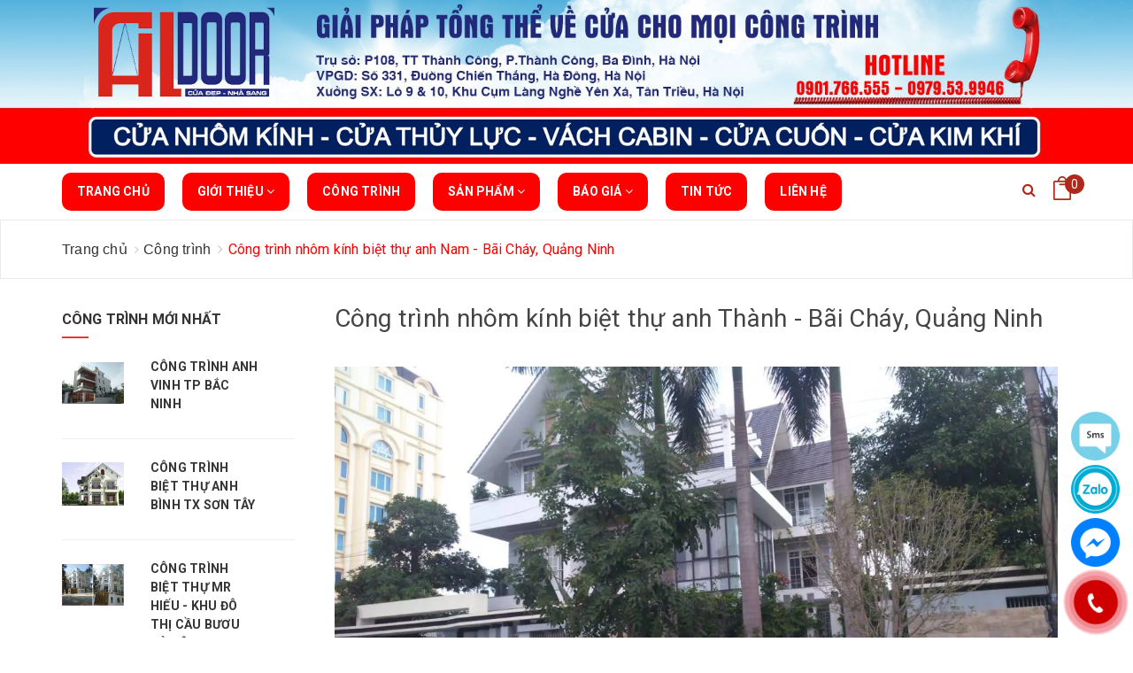

--- FILE ---
content_type: text/html; charset=utf-8
request_url: https://cuanhadep.vn/cong-trinh-nhom-kinh-biet-thu-anh-nam-bai-chay-quang-ninh
body_size: 12443
content:
<!DOCTYPE html>
<html lang="vi">
	<head>
		<meta http-equiv="content-Type" content="text/html; charset=utf-8"/>
		<meta name="viewport" content="width=device-width, initial-scale=1, maximum-scale=1">			
		<title>
			Công trình nhôm kính biệt thự anh Nam - Bãi Cháy, Quảng Ninh
			
			
			 ALDOOR - CỬA NHÔM KÍNH ĐẸP GIÁ CẢ CẠNH TRANH			
		</title>		
		<!-- ================= Page description ================== -->
		
		<!-- ================= Meta ================== -->
		<meta name="keywords" content="Công trình nhôm kính biệt thự anh Thành - Bãi Cháy, Quảng Ninh, Công trình,  ALDOOR - CỬA NHÔM KÍNH ĐẸP GIÁ CẢ CẠNH TRANH, cuanhadep.vn"/>		
		<link rel="canonical" href="https://cuanhadep.vn/cong-trinh-nhom-kinh-biet-thu-anh-nam-bai-chay-quang-ninh"/>
		<meta name='revisit-after' content='1 days' />
		<meta name="robots" content="noodp,index,follow" />
		<!-- ================= Favicon ================== -->
		
		<link rel="icon" href="//bizweb.dktcdn.net/100/371/626/themes/744658/assets/favicon.png?1753857748698" type="image/x-icon" />
		
		<!-- ================= Google Fonts ================== -->
		
		
		
		<link href="//fonts.googleapis.com/css?family=Roboto:400,700" rel="stylesheet" type="text/css" media="all" />
		
		
		
		
		
		
			

		<!-- Facebook Open Graph meta tags -->
		

	<meta property="og:type" content="article">
	<meta property="og:title" content="C&#244;ng tr&#236;nh nh&#244;m k&#237;nh biệt thự anh Th&#224;nh - B&#227;i Ch&#225;y, Quảng Ninh">
  	
	
		<meta property="og:image" content="http://bizweb.dktcdn.net/thumb/grande/100/371/626/articles/biet-thu-anh-nam-cai-dam-quang-ninh.jpg?v=1582794662523">
		<meta property="og:image:secure_url" content="https://bizweb.dktcdn.net/thumb/grande/100/371/626/articles/biet-thu-anh-nam-cai-dam-quang-ninh.jpg?v=1582794662523">
	

<meta property="og:description" content="">
<meta property="og:url" content="https://cuanhadep.vn/cong-trinh-nhom-kinh-biet-thu-anh-nam-bai-chay-quang-ninh">
<meta property="og:site_name" content="ALDOOR - CỬA NHÔM KÍNH ĐẸP GIÁ CẢ CẠNH TRANH">		

		<!-- Plugin CSS -->			
		<link rel="stylesheet" href="https://maxcdn.bootstrapcdn.com/bootstrap/3.3.7/css/bootstrap.min.css" integrity="sha384-BVYiiSIFeK1dGmJRAkycuHAHRg32OmUcww7on3RYdg4Va+PmSTsz/K68vbdEjh4u" crossorigin="anonymous">
		<link rel="stylesheet" href="//maxcdn.bootstrapcdn.com/font-awesome/4.5.0/css/font-awesome.min.css">
		<link href="//fonts.googleapis.com/css?family=Roboto:400,500&amp;subset=vietnamese" rel="stylesheet">
		<script src="//bizweb.dktcdn.net/100/371/626/themes/744658/assets/jquery-2.2.3.min.js?1753857748698" type="text/javascript"></script>
		<link href="//bizweb.dktcdn.net/100/371/626/themes/744658/assets/owl.carousel.min.css?1753857748698" rel="stylesheet" type="text/css" media="all" />
		<link href="//bizweb.dktcdn.net/100/371/626/themes/744658/assets/slick.css?1753857748698" rel="stylesheet" type="text/css" media="all" />
		<link href="//cdnjs.cloudflare.com/ajax/libs/normalize/3.0.3/normalize.min.css" rel="stylesheet" type="text/css" media="all" />
		<!-- Build Main CSS -->								
		<link href="//bizweb.dktcdn.net/100/371/626/themes/744658/assets/base.scss.css?1753857748698" rel="stylesheet" type="text/css" media="all" />		
		<link href="//bizweb.dktcdn.net/100/371/626/themes/744658/assets/style.scss.css?1753857748698" rel="stylesheet" type="text/css" media="all" />		
		<link href="//bizweb.dktcdn.net/100/371/626/themes/744658/assets/update.scss.css?1753857748698" rel="stylesheet" type="text/css" media="all" />		
		<link href="//bizweb.dktcdn.net/100/371/626/themes/744658/assets/module.scss.css?1753857748698" rel="stylesheet" type="text/css" media="all" />
		<link href="//bizweb.dktcdn.net/100/371/626/themes/744658/assets/responsive.scss.css?1753857748698" rel="stylesheet" type="text/css" media="all" />
		<link href="//bizweb.dktcdn.net/100/371/626/themes/744658/assets/main2.css?1753857748698" rel="stylesheet" type="text/css" media="all" />
		<link href="//bizweb.dktcdn.net/100/371/626/themes/744658/assets/animate.css?1753857748698" rel="stylesheet" type="text/css" media="all" />

		<!-- Header JS -->	
		<script src="//bizweb.dktcdn.net/100/371/626/themes/744658/assets/jquery-1.11.3.min.js?1753857748698" type="text/javascript"></script>
		<script src="//bizweb.dktcdn.net/100/371/626/themes/744658/assets/modernizr-2.8.3.min.js?1753857748698" type="text/javascript"></script>
		<link href="//bizweb.dktcdn.net/100/371/626/themes/744658/assets/swiper.min.css?1753857748698" rel="stylesheet" type="text/css" media="all" />
		<script src="//bizweb.dktcdn.net/100/371/626/themes/744658/assets/swiper.min.js?1753857748698" type="text/javascript"></script>
		<!-- Bizweb javascript customer -->
		
		

		<!-- Bizweb conter for header -->
		<script>
	var Bizweb = Bizweb || {};
	Bizweb.store = 'viethaanh.mysapo.net';
	Bizweb.id = 371626;
	Bizweb.theme = {"id":744658,"name":"Noel","role":"main"};
	Bizweb.template = 'article';
	if(!Bizweb.fbEventId)  Bizweb.fbEventId = 'xxxxxxxx-xxxx-4xxx-yxxx-xxxxxxxxxxxx'.replace(/[xy]/g, function (c) {
	var r = Math.random() * 16 | 0, v = c == 'x' ? r : (r & 0x3 | 0x8);
				return v.toString(16);
			});		
</script>
<script>
	(function () {
		function asyncLoad() {
			var urls = [];
			for (var i = 0; i < urls.length; i++) {
				var s = document.createElement('script');
				s.type = 'text/javascript';
				s.async = true;
				s.src = urls[i];
				var x = document.getElementsByTagName('script')[0];
				x.parentNode.insertBefore(s, x);
			}
		};
		window.attachEvent ? window.attachEvent('onload', asyncLoad) : window.addEventListener('load', asyncLoad, false);
	})();
</script>


<script>
	window.BizwebAnalytics = window.BizwebAnalytics || {};
	window.BizwebAnalytics.meta = window.BizwebAnalytics.meta || {};
	window.BizwebAnalytics.meta.currency = 'VND';
	window.BizwebAnalytics.tracking_url = '/s';

	var meta = {};
	
	meta.article = {"id": 1791434};
	
	
	for (var attr in meta) {
	window.BizwebAnalytics.meta[attr] = meta[attr];
	}
</script>

	
		<script src="/dist/js/stats.min.js?v=96f2ff2"></script>
	



<!-- Global site tag (gtag.js) - Google Ads: 618421990 -->
<script async src="https://www.googletagmanager.com/gtag/js?id=AW-618421990"></script>
<script>
  window.dataLayer = window.dataLayer || [];
  function gtag(){dataLayer.push(arguments);}
  gtag('js', new Date());

  gtag('config', 'AW-618421990');
</script>

<!-- Google Tag Manager -->
<script>(function(w,d,s,l,i){w[l]=w[l]||[];w[l].push({'gtm.start':
new Date().getTime(),event:'gtm.js'});var f=d.getElementsByTagName(s)[0],
j=d.createElement(s),dl=l!='dataLayer'?'&l='+l:'';j.async=true;j.src=
'https://www.googletagmanager.com/gtm.js?id='+i+dl;f.parentNode.insertBefore(j,f);
})(window,document,'script','dataLayer','GTM-PPVXLT3');</script>
<!-- End Google Tag Manager -->
<!-- Google Tag Manager -->
<script>(function(w,d,s,l,i){w[l]=w[l]||[];w[l].push({'gtm.start':
new Date().getTime(),event:'gtm.js'});var f=d.getElementsByTagName(s)[0],
j=d.createElement(s),dl=l!='dataLayer'?'&l='+l:'';j.async=true;j.src=
'https://www.googletagmanager.com/gtm.js?id='+i+dl;f.parentNode.insertBefore(j,f);
})(window,document,'script','dataLayer','GTM-T7KP7C7');</script>
<!-- End Google Tag Manager -->
<script>

	window.enabled_enhanced_ecommerce = false;

</script>






<script>
	var eventsListenerScript = document.createElement('script');
	eventsListenerScript.async = true;
	
	eventsListenerScript.src = "/dist/js/store_events_listener.min.js?v=1b795e9";
	
	document.getElementsByTagName('head')[0].appendChild(eventsListenerScript);
</script>





				
	</head>
	<body>		
		<!-- Main content -->

		<header class="header">	
	<div class="topbar hidden">
		<div class="container">
			<div>
				<div class="row">
					<div class="col-sm-6 col-xs-6 a-left hidden-xs">
						<span class="inline phone_head head_link"><i class="fa fa-phone"></i><a href="tel:0901766555">&nbsp;+0901766555</a></span>
						<span class="inline mail_head head_link"><i class="fa fa-envelope-o"></i><a href="mailto: vha.hanoi@gmail.com">&nbsp;&nbsp; vha.hanoi@gmail.com</a></span>
					</div>
					<div class="col-sm-6">
						<ul class="list-inline f-right">
							
							<li>
								<a id="dLabel" href="/account/login" class="head_link"><i class="fa fa-unlock-alt"></i>&nbsp;&nbsp;Đăng nhập</a> 
							</li>
							<li>
								<a id="dLabel2" class="head_link" href="/account/register"><i class="fa fa-user"></i>&nbsp;&nbsp;Đăng ký</a>
							</li>
							
						</ul>

					</div>

				</div>
			</div>
		</div>
	</div>
	
	<div class="banner">
		<div class="">
			<a href="/"><img src="//bizweb.dktcdn.net/100/371/626/themes/744658/assets/banner.jpg?1753857748698" alt="" /></a>
		</div>
	</div>
	
	<div class="container hidden-lg hidden-md">
		<div class="header-main">
			<div class="row">
				<div class="col-sm-12 hidden-xs col-md-3 logo-xs-m col-lg-3">
					<div class="logo">
						
						<a href="/" class="logo-wrapper ">					
							<img src="//bizweb.dktcdn.net/100/371/626/themes/744658/assets/logo.png?1753857748698" alt="logo ">					
						</a>
												
					</div>
				</div>
					
			</div>
		</div>
	</div>
	<div class="header-nav">
	<div class="container">
		<div class="row">
			<div class="menu-bar hidden-md hidden-lg">
				<img src="//bizweb.dktcdn.net/100/371/626/themes/744658/assets/menu-bar.png?1753857748698" alt="menu bar" />
			</div>
			<div class="logo logo-xxs">
				
				<a href="/" class="logo-wrapper ">					
					<img src="//bizweb.dktcdn.net/100/371/626/themes/744658/assets/logo.png?1753857748698" alt="logo ">					
				</a>
										
			</div>
			<div class="col-lg-11 col-md-11 col-sm-10 hidden-xs">
				<nav>
					<ul id="nav" class="nav">
						
						
						
						
						<li class="nav-item "><a class="nav-link" href="/">Trang chủ</a></li>
						
						
						
						
						
						<li class="nav-item ">
							<a href="/gioi-thieu" class="arrow_nav nav-link">Giới thiệu <i class="fa fa-angle-down hidden-sm" data-toggle="dropdown"></i>
								<span class="arrow hidden-xs"></span>
							</a>
							<i class="fa fa-angle-down hidden-md hidden-lg" data-toggle="dropdown"></i>
										
							<ul class="dropdown-menu">
								
								
								<li class="nav-item-lv2">
									<a class="nav-link" href="/gioi-thieu-1">Giới thiệu chung</a>
								</li>
								
								
								
								<li class="nav-item-lv2">
									<a class="nav-link" href="/nha-xuong-may-moc">Nhà xưởng và máy móc</a>
								</li>
								
								
								
								<li class="nav-item-lv2">
									<a class="nav-link" href="/tai-sao-chon-aldoor">Vì sao nên chọn ALDOOR?</a>
								</li>
								
								

							</ul>
							
							<ul class="dropdown-menu hidden-md hidden-lg hidden-xs">
								
								
								<li class="nav-item-lv2">
									<a class="nav-link" href="/gioi-thieu-1">Giới thiệu chung</a>
								</li>
								
								
								
								<li class="nav-item-lv2">
									<a class="nav-link" href="/nha-xuong-may-moc">Nhà xưởng và máy móc</a>
								</li>
								
								
								
								<li class="nav-item-lv2">
									<a class="nav-link" href="/tai-sao-chon-aldoor">Vì sao nên chọn ALDOOR?</a>
								</li>
								
								

							</ul>
						</li>
						
						
						
						
						
						<li class="nav-item "><a class="nav-link" href="/cong-trinh-thi-cong">Công trình</a></li>
						
						
						
						
						
						<li class="nav-item ">
							<a href="/collections/all" class="arrow_nav nav-link">Sản phẩm <i class="fa fa-angle-down hidden-sm" data-toggle="dropdown"></i>
								<span class="arrow hidden-xs"></span>
							</a>
							<i class="fa fa-angle-down hidden-md hidden-lg" data-toggle="dropdown"></i>
										
							<ul class="dropdown-menu">
								
								
								<li class="nav-item-lv2">
									<a class="nav-link" href="/san-pham-cua-vach-nhom-kinh">Cửa vách nhôm kính</a>
								</li>
								
								
								
								<li class="nav-item-lv2">
									<a class="nav-link" href="/san-pham-kinh-op-bep">Kính ốp bếp</a>
								</li>
								
								
								
								<li class="nav-item-lv2">
									<a class="nav-link" href="/san-pham-cabin-tam-kinh">Cabin tắm kính</a>
								</li>
								
								
								
								<li class="nav-item-lv2">
									<a class="nav-link" href="/thu-vien-hinh-anh-san-pham">Thư viện hình ảnh SP</a>
								</li>
								
								
								
								<li class="dropdown-submenu nav-item-lv2">
									<a class="nav-link" href="/collections/all">Sản Phẩm Khác <i class="fa fa-angle-right"></i></a>

									<ul class="dropdown-menu">
																
										<li class="nav-item-lv3">
											<a class="nav-link" href="/thu-vien-hinh-anh-san-pham">Sản Phẩm Đèn Led</a>
										</li>						
										
									</ul>                      
								</li>
								
								

							</ul>
							
							<ul class="dropdown-menu hidden-md hidden-lg hidden-xs">
								
								
								<li class="nav-item-lv2">
									<a class="nav-link" href="/san-pham-cua-vach-nhom-kinh">Cửa vách nhôm kính</a>
								</li>
								
								
								
								<li class="nav-item-lv2">
									<a class="nav-link" href="/san-pham-kinh-op-bep">Kính ốp bếp</a>
								</li>
								
								
								
								<li class="nav-item-lv2">
									<a class="nav-link" href="/san-pham-cabin-tam-kinh">Cabin tắm kính</a>
								</li>
								
								
								
								<li class="nav-item-lv2">
									<a class="nav-link" href="/thu-vien-hinh-anh-san-pham">Thư viện hình ảnh SP</a>
								</li>
								
								
								
								<li class="dropdown-submenu nav-item-lv2">
									<a class="nav-link" href="/collections/all">Sản Phẩm Khác <i class="fa fa-angle-right"></i></a>

									<ul class="dropdown-menu">
																
										<li class="nav-item-lv3">
											<a class="nav-link" href="/thu-vien-hinh-anh-san-pham">Sản Phẩm Đèn Led</a>
										</li>						
										
									</ul>                      
								</li>
								
								

							</ul>
						</li>
						
						
						
						
						
						<li class="nav-item ">
							<a href="/bao-gia" class="arrow_nav nav-link">BÁO GIÁ <i class="fa fa-angle-down hidden-sm" data-toggle="dropdown"></i>
								<span class="arrow hidden-xs"></span>
							</a>
							<i class="fa fa-angle-down hidden-md hidden-lg" data-toggle="dropdown"></i>
										
							<ul class="dropdown-menu">
								
								
								<li class="nav-item-lv2">
									<a class="nav-link" href="/bao-gia-cua-nhom-kinh">Báo Giá Cửa Nhôm Kính</a>
								</li>
								
								
								
								<li class="nav-item-lv2">
									<a class="nav-link" href="/san-pham-kinh-op-bep">Báo Giá Kính Ốp Bếp</a>
								</li>
								
								
								
								<li class="nav-item-lv2">
									<a class="nav-link" href="/san-pham-cabin-tam-kinh">Báo Giá Canbin Tắm Kính</a>
								</li>
								
								

							</ul>
							
							<ul class="dropdown-menu hidden-md hidden-lg hidden-xs">
								
								
								<li class="nav-item-lv2">
									<a class="nav-link" href="/bao-gia-cua-nhom-kinh">Báo Giá Cửa Nhôm Kính</a>
								</li>
								
								
								
								<li class="nav-item-lv2">
									<a class="nav-link" href="/san-pham-kinh-op-bep">Báo Giá Kính Ốp Bếp</a>
								</li>
								
								
								
								<li class="nav-item-lv2">
									<a class="nav-link" href="/san-pham-cabin-tam-kinh">Báo Giá Canbin Tắm Kính</a>
								</li>
								
								

							</ul>
						</li>
						
						
						
						
						
						<li class="nav-item "><a class="nav-link" href="/tin-tuc">Tin tức</a></li>
						
						
						
						
						
						<li class="nav-item "><a class="nav-link" href="/lien-he">Liên hệ</a></li>
						
						
					</ul>	
				</nav>
			</div>
			<div class="searchboxlager">
				<div class="searchfromtop">
					<form action="/search" method="get" autocomplete="off">
						<input type="text" class="form-control" maxlength="70" name="query" id="search" placeholder="Nhập từ khóa tìm kiếm và ấn enter">                           
					</form>
					<a class="hidesearchfromtop"><i class="fa fa-times"></i></a>
				</div>
			</div>
			<div class="col-lg-1 col-md-1 col-sm-2 group-search-cart">
				<div class="searchsmall">
					<a class="showsearchfromtop"><i class="fa fa-search"></i></a>              
				</div>
				<div class="top-cart-contain f-right">

					<div class="mini-cart text-xs-center">
						<div class="heading-cart">
							<a href="/cart" class="cart-ico">
								<img src="//bizweb.dktcdn.net/100/371/626/themes/744658/assets/cart.png?1753857748698" alt="giỏ hàng"/>
								<span class="cartCount count_item_pr" id="cart-total"></span>
							</a>
						</div>	
						<div class="top-cart-content hidden-xs">	
							<span class="arrow_top"></span>
							<ul id="cart-sidebar" class="mini-products-list count_li">
								<li class="list-item">
									<ul></ul>
								</li>
								<li class="action">
									<ul>
										<li class="li-fix-1">
											<div class="top-subtotal">
												Tổng tiền thanh toán: 
												<span class="price"></span>
											</div>
										</li>
										<li class="li-fix-2" style="">
											<div class="actions">
												<a href="/cart" class="btn btn-primary">
													<span>Giỏ hàng</span>
												</a>
												<a href="/checkout" class="btn btn-checkout btn-gray">
													<span>Thanh toán</span>
												</a>
											</div>
										</li>
									</ul>
								</li>
							</ul>
						</div>
					</div>
				</div>
			</div>
			<!--menu mibile -->
			<div id="menu-mobile" class="menu-mobile hidden-lg hidden-md" style="display:none;">
	<div class="wrap_menu_mb">
		<div class="posi">
			<div class="content-menu-mobile">
				<ul class="ct-mb">
					
					
					
					
					<li class="mn-item mn-lv1 "><a class="item-a" href="/">Trang chủ</a></li>
					
					
					
					
					

					<li class="mn-item mn-lv1 ">
						<a class="item-a" href="/gioi-thieu">Giới thiệu</a>
						<i class="fa fa-angle-down"></i>
						
						<ul class="ul-lv2" style="display:none;">
							
							
							<li class="mn-item mn-lv2">
								<a class="item-a" href="/gioi-thieu-1">Giới thiệu chung</a>
							</li>
							
							
							
							<li class="mn-item mn-lv2">
								<a class="item-a" href="/nha-xuong-may-moc">Nhà xưởng và máy móc</a>
							</li>
							
							
							
							<li class="mn-item mn-lv2">
								<a class="item-a" href="/tai-sao-chon-aldoor">Vì sao nên chọn ALDOOR?</a>
							</li>
							
							
						</ul>
						
					</li>

					
					
					
					
					
					<li class="mn-item mn-lv1 "><a class="item-a" href="/cong-trinh-thi-cong">Công trình</a></li>
					
					
					
					
					

					<li class="mn-item mn-lv1 ">
						<a class="item-a" href="/collections/all">Sản phẩm</a>
						<i class="fa fa-angle-down"></i>
						
						<ul class="ul-lv2" style="display:none;">
							
							
							<li class="mn-item mn-lv2">
								<a class="item-a" href="/san-pham-cua-vach-nhom-kinh">Cửa vách nhôm kính</a>
							</li>
							
							
							
							<li class="mn-item mn-lv2">
								<a class="item-a" href="/san-pham-kinh-op-bep">Kính ốp bếp</a>
							</li>
							
							
							
							<li class="mn-item mn-lv2">
								<a class="item-a" href="/san-pham-cabin-tam-kinh">Cabin tắm kính</a>
							</li>
							
							
							
							<li class="mn-item mn-lv2">
								<a class="item-a" href="/thu-vien-hinh-anh-san-pham">Thư viện hình ảnh SP</a>
							</li>
							
							
							
							<li class="mn-item mn-lv2">
								<a class="item-a" href="/collections/all">Sản Phẩm Khác</a>
								<i class="fa fa-angle-down"></i>
								<ul class="ul-lv3" style="display:none;">
									
									<li class="mn-item mn-lv3">
										<a class="item-a" href="/thu-vien-hinh-anh-san-pham">Sản Phẩm Đèn Led</a>
									</li>
									
								</ul>
							</li>
							
							
						</ul>
						
					</li>

					
					
					
					
					

					<li class="mn-item mn-lv1 ">
						<a class="item-a" href="/bao-gia">BÁO GIÁ</a>
						<i class="fa fa-angle-down"></i>
						
						<ul class="ul-lv2" style="display:none;">
							
							
							<li class="mn-item mn-lv2">
								<a class="item-a" href="/bao-gia-cua-nhom-kinh">Báo Giá Cửa Nhôm Kính</a>
							</li>
							
							
							
							<li class="mn-item mn-lv2">
								<a class="item-a" href="/san-pham-kinh-op-bep">Báo Giá Kính Ốp Bếp</a>
							</li>
							
							
							
							<li class="mn-item mn-lv2">
								<a class="item-a" href="/san-pham-cabin-tam-kinh">Báo Giá Canbin Tắm Kính</a>
							</li>
							
							
						</ul>
						
					</li>

					
					
					
					
					
					<li class="mn-item mn-lv1 "><a class="item-a" href="/tin-tuc">Tin tức</a></li>
					
					
					
					
					
					<li class="mn-item mn-lv1 "><a class="item-a" href="/lien-he">Liên hệ</a></li>
					
					
				</ul>
			</div>
		</div>
	</div>
</div>
		</div>
	</div>
</div>
</header>
		<section class="section-breadcrumbs">
	<div class="bg-breadcrumb">
		<div class="container">
			<ul class="breadcrumb" itemscope itemtype="http://data-vocabulary.org/Breadcrumb">
				<li>
					<a itemprop="url" href="/" title="Trang chủ"><span  itemprop="title">Trang chủ</span></a>
				</li>

				<!-- blog -->
				
				<li><a href="/cong-trinh-thi-cong" title="">Công trình</a></li>
				<li class="active">Công trình nhôm kính biệt thự anh Nam - Bãi Cháy, Quảng Ninh</li>

				<!-- cart -->
				
				<!-- current_tags -->
				


			</ul>
		</div>
	</div>
</section> <!-- End .section-breadcrumbs -->



<section class="mt-10 mb-50" itemscope="" itemtype="http://schema.org/Article"> 
	<meta itemprop="mainEntityOfPage" content="/cong-trinh-nhom-kinh-biet-thu-anh-nam-bai-chay-quang-ninh">
	<meta itemprop="description" content="">
	<meta itemprop="author" content="ALDOOR - CỬA NHÔM KÍNH ĐẸP GIÁ CẢ CẠNH TRANH">
	<meta itemprop="headline" content="Công trình nhôm kính biệt thự anh Thành - Bãi Cháy, Quảng Ninh">
	<meta itemprop="image" content="https:https://bizweb.dktcdn.net/100/371/626/articles/biet-thu-anh-nam-cai-dam-quang-ninh.jpg?v=1582794662523">
	<meta itemprop="datePublished" content="27-02-2020">
	<meta itemprop="dateModified" content="27-02-2020">
	<div itemprop="publisher" itemscope itemtype="https://schema.org/Organization">
		<div class="hidden" itemprop="logo" itemscope itemtype="https://schema.org/ImageObject">
			<img src="//bizweb.dktcdn.net/100/371/626/themes/744658/assets/logo.png?1753857748698" alt="ALDOOR - CỬA NHÔM KÍNH ĐẸP GIÁ CẢ CẠNH TRANH"/>
			<meta itemprop="url" content="https://bizweb.dktcdn.net/100/371/626/themes/744658/assets/logo.png?1753857748698">
			<meta itemprop="width" content="400"> // thay = width tương ứng
			<meta itemprop="height" content="60"> // thay = height tương ứng
		</div>
		<meta itemprop="name" content="ALDOOR - CỬA NHÔM KÍNH ĐẸP GIÁ CẢ CẠNH TRANH">
	</div>
	<div class="container">
		<div class="row">
			<section class="right-content col-lg-9 col-md-12 col-sm-12 col-xs-12 col-lg-push-3">
				<div class="section-article col-lg-12 col-md-12 col-sm-12 col-xs-12">
					<div class="blog-item">
						<h1 class="blog-name" itemprop="headline" itemprop="name">Công trình nhôm kính biệt thự anh Thành - Bãi Cháy, Quảng Ninh</h1>
						<div class="blog-description" itemprop="description">
							<p><p><img data-thumb="original" original-height="670" original-width="1192" src="//bizweb.dktcdn.net/100/371/626/files/1781175-1701223723422360-7892159350702030338-o.jpg?v=1589110349903" /></p></p>
						</div>
						<p class="blog-info" itemprop="author">ALDOOR - CỬA NHÔM KÍNH ĐẸP GIÁ CẢ CẠNH TRANH 
							<meta itemprop="datePublished" content="27/02/2020"/>	
						</p>
						<div class="blogdetailfooter col-xs-12 col-sm-12 col-md-12 col-lg-12">
									
							
							
							
							<div class="nopaddingleft col-xs-12 col-sm-12 col-md-7 col-lg-7">
								<div class="addthis_inline_share_toolbox">
									<script type="text/javascript" src="//s7.addthis.com/js/300/addthis_widget.js#pubid=ra-58589c2252fc2da4"></script>
								</div>
							</div>
							

						</div>
					</div> <!-- End .blog-item -->
					  
					
					<!-- form begin -->			  
					<form method="post" action="/posts/cong-trinh-nhom-kinh-biet-thu-anh-nam-bai-chay-quang-ninh/comments" id="article_comments" accept-charset="UTF-8"><input name="FormType" type="hidden" value="article_comments"/><input name="utf8" type="hidden" value="true"/><input type="hidden" id="Token-11171f780f6b49ed81316392da54323e" name="Token" /><script src="https://www.google.com/recaptcha/api.js?render=6Ldtu4IUAAAAAMQzG1gCw3wFlx_GytlZyLrXcsuK"></script><script>grecaptcha.ready(function() {grecaptcha.execute("6Ldtu4IUAAAAAMQzG1gCw3wFlx_GytlZyLrXcsuK", {action: "article_comments"}).then(function(token) {document.getElementById("Token-11171f780f6b49ed81316392da54323e").value = token});});</script>
					<h4 class="comment-title" id="add-comment-title">Viết bình luận</h4>

					<div class="note form-error">
						
						
						<p id="email2_error" style="padding: 0 15px;"></p>
					</div>
					<div class="form-inline form-comment">
						<div class="form-group">
							<label for="">Họ và tên<span class="redcolor">*</span></label>
							<input type="text" id="comment-author" name="Author" class="form-control " required placeholder="Họ và tên" value="ALDOOR - CỬA NHÔM KÍNH ĐẸP GIÁ CẢ CẠNH TRANH">
						</div>
						<div class="form-group">
							<label for="">Email<span class="redcolor">*</span></label>
							<input type="email" name="Email" placeholder="Email" pattern="[a-z0-9._%+-]+@[a-z0-9.-]+\.[a-z]{2,63}$" data-validation="email" id="comment-email" required value="" class="form-control">
						</div>
						<div class="form-group">
							<label for="">Nội dung<span class="redcolor">*</span></label>
							<textarea class="form-control custom-control" name="Body" id="comment-body" required rows="3"></textarea>     
						</div>
						<button type="submit" class="btn btn-cmt">Gửi <i class="fa fa-angle-right"></i></button>
					</div>

					</form>
					<!-- form end -->	
					
				</div>
			</section>
			
			<aside class="left left-content col-lg-3 col-md-12 col-sm-12 col-xs-12 col-lg-pull-9 col-md-12 col-sm-12 col-xs-12">
				



<!-- blog left begin-->


<div class="widget-sidebar-item">

	
	<h2 class="widget-sidebar-name bold">Công trình mới nhất</h2>
	<ul class="widget-sidebar-blog-list">
			
		<li>
			<div class="blog-item">
				<div class="blog-img col-md-5 pull-left blogleftimg">
					
					<a href="/cong-trinh-anh-vinh-tp-bac-ninh" title="CÔNG TRÌNH ANH VINH TP BẮC NINH"><img  src="//bizweb.dktcdn.net/thumb/medium/100/371/626/articles/cong-trinh-nhom-kinh-aac2bf10-ca96-4ba6-b618-b93eedf664e9.jpg?v=1650732371897" alt="CÔNG TRÌNH ANH VINH TP BẮC NINH"></a>
						
				</div>
				<div class="col-md-7 blogrightcontent">
					<h3 class="blog-name"><a href="/cong-trinh-anh-vinh-tp-bac-ninh" title="CÔNG TRÌNH ANH VINH TP BẮC NINH">CÔNG TRÌNH ANH VINH TP BẮC NINH</a></h3>
					
				</div>
			</div> <!-- End .blog-item -->
		</li>
			
		<li>
			<div class="blog-item">
				<div class="blog-img col-md-5 pull-left blogleftimg">
					
					<a href="/cong-trinh-anh-thang-cau-buou" title="CÔNG TRÌNH BIỆT THỰ ANH BÌNH TX SƠN TÂY"><img  src="//bizweb.dktcdn.net/thumb/medium/100/371/626/articles/biet-thu-anh-hong-tan-binh-tp-hai-duong.jpg?v=1650733465603" alt="CÔNG TRÌNH BIỆT THỰ ANH BÌNH TX SƠN TÂY"></a>
						
				</div>
				<div class="col-md-7 blogrightcontent">
					<h3 class="blog-name"><a href="/cong-trinh-anh-thang-cau-buou" title="CÔNG TRÌNH BIỆT THỰ ANH BÌNH TX SƠN TÂY">CÔNG TRÌNH BIỆT THỰ ANH BÌNH TX SƠN TÂY</a></h3>
					
				</div>
			</div> <!-- End .blog-item -->
		</li>
			
		<li>
			<div class="blog-item">
				<div class="blog-img col-md-5 pull-left blogleftimg">
					
					<a href="/cong-trinh-biet-thu-mr-hieu-khu-do-thi-cau-buou-ha-noi" title="CÔNG TRÌNH BIỆT THỰ MR HIẾU - KHU ĐÔ THỊ CẦU BƯƠU HÀ NỘI"><img  src="//bizweb.dktcdn.net/thumb/medium/100/371/626/articles/bt-mr-hieu-cau-buou.png?v=1650731878880" alt="CÔNG TRÌNH BIỆT THỰ MR HIẾU - KHU ĐÔ THỊ CẦU BƯƠU HÀ NỘI"></a>
						
				</div>
				<div class="col-md-7 blogrightcontent">
					<h3 class="blog-name"><a href="/cong-trinh-biet-thu-mr-hieu-khu-do-thi-cau-buou-ha-noi" title="CÔNG TRÌNH BIỆT THỰ MR HIẾU - KHU ĐÔ THỊ CẦU BƯƠU HÀ NỘI">CÔNG TRÌNH BIỆT THỰ MR HIẾU - KHU ĐÔ THỊ CẦU BƯƠU HÀ NỘI</a></h3>
					
				</div>
			</div> <!-- End .blog-item -->
		</li>
			
		<li>
			<div class="blog-item">
				<div class="blog-img col-md-5 pull-left blogleftimg">
					
					<a href="/cong-trinh-toa-van-phong-cong-ty-xay-dung-song-hong-ba-vi-ha-noi" title="Công trình tòa văn phòng công ty xây dựng Sông Hồng - Ba Vì, Hà Nội"><img  src="//bizweb.dktcdn.net/thumb/medium/100/371/626/articles/cua-vach-nhom-kinh-dep.png?v=1582795829057" alt="Công trình tòa văn phòng công ty xây dựng Sông Hồng - Ba Vì, Hà Nội"></a>
						
				</div>
				<div class="col-md-7 blogrightcontent">
					<h3 class="blog-name"><a href="/cong-trinh-toa-van-phong-cong-ty-xay-dung-song-hong-ba-vi-ha-noi" title="Công trình tòa văn phòng công ty xây dựng Sông Hồng - Ba Vì, Hà Nội">Công trình tòa văn phòng công ty xây dựng Sông Hồng - Ba Vì, Hà Nội</a></h3>
					
				</div>
			</div> <!-- End .blog-item -->
		</li>
			
	</ul>
	
</div> <!-- End .widget-sidebar-item -->



 
<div class="widget-sidebar-item">
	<h2 class="widget-sidebar-name bold">Thẻ Tags</h2>
	<ul class="blog-tags">
		
		<li><a title="cua nhom kinh; cửa nhôm kính" href="/blogs/all/tagged/cua-nhom-kinh-cua-nhom-kinh">cua nhom kinh; cửa nhôm kính</a></li>
		
	</ul>
</div> <!-- End .widget-sidebar-item -->

			  

			  
<div class="widget-sidebar-item">
	<h2 class="widget-sidebar-name bold">Video hay</h2>
	<div class="video-container">
		<iframe src="https://www.youtube.com/embed/5hS4VVO3mHQ"></iframe>
	</div>
	<div class="xemthemvideo">
		<a href="https://www.youtube.com/#">Xem thêm <i class="fa fa-angle-double-right"></i></a>
	</div>
</div> <!-- End .widget-sidebar-item -->
						  





			  



<!-- blog left begin-->
			</aside>
			
		</div>
	</div>
</section>
		















<footer class="footer">		
	<div class="site-footer">		
		<div class="container">			
			<div class="footer-inner padding-bottom-5">
				<div class="row">
					<div class="margin-top-25 col-xs-12 col-sm-12 col-md-5 col-lg-6">
						<div class="footer-widget">
							<h4><span>Liên hệ</span></h4>
							<div class="finfo">Điện thoại 24/7: 0901.766.555<br/>Email: vha.hanoi@gmail.com<br/>VPGD: Số 331 Chiến Thắng, Hà Đông, Hà Nội</div>
						</div>
					</div>
					<div class="margin-top-25 col-xs-12 col-sm-12 col-md-7 col-lg-6">
						<div class="footer-widget">
							<h4><span>CÔNG TY CP NỘI THẤT & XÂY DỰNG VIỆT HÀ ANH HÀ NỘI</span></h4>
							<div class="finfo">Trụ sở: P101 - D8 Thành Công, Phường Thành Công, Quận Ba Đình, Hà Nội<br/>Mã số doanh nghiệp: 0101748747 do Sở Kế Hoạch & Đầu Tư TP Hà Nội cấp ngày 12 tháng 08 năm 2005
</div>
						</div>
					</div>
				</div>
			</div>
		</div>
	</div>	
	<div class="copyright clearfix">
		<div class="container">
			<div class="inner clearfix">
				<div class="row">
					<div class="method">
						<div class="col-sm-12 col-xs-12">
							<p class="copyright_warning">© Bản quyền thuộc về ALDOOR - CỬA NHÔM KÍNH ĐẸP GIÁ CẢ CẠNH TRANH <span class="hd_mobile">|</span> <span class="blo_mobile"> Cung cấp bởi Sapo</span></p>
						</div>
						
					</div>

				</div>
			</div>
			
		</div>
	</div>

</footer>	

		<!-- Bizweb javascript -->
		<script src="//bizweb.dktcdn.net/100/371/626/themes/744658/assets/option-selectors.js?1753857748698" type="text/javascript"></script>
		<script src="//bizweb.dktcdn.net/assets/themes_support/api.jquery.js" type="text/javascript"></script> 

		<!-- Plugin JS -->
		<script src="//bizweb.dktcdn.net/100/371/626/themes/744658/assets/owl.carousel.min.js?1753857748698" type="text/javascript"></script>			
		<script src="https://maxcdn.bootstrapcdn.com/bootstrap/3.3.7/js/bootstrap.min.js" integrity="sha384-Tc5IQib027qvyjSMfHjOMaLkfuWVxZxUPnCJA7l2mCWNIpG9mGCD8wGNIcPD7Txa" crossorigin="anonymous"></script>

		<!-- Add to cart -->	
		<div class="ajax-load"> 
	<span class="loading-icon">
		<svg version="1.1"  xmlns="http://www.w3.org/2000/svg" xmlns:xlink="http://www.w3.org/1999/xlink" x="0px" y="0px"
			 width="24px" height="30px" viewBox="0 0 24 30" style="enable-background:new 0 0 50 50;" xml:space="preserve">
			<rect x="0" y="10" width="4" height="10" fill="#333" opacity="0.2">
				<animate attributeName="opacity" attributeType="XML" values="0.2; 1; .2" begin="0s" dur="0.6s" repeatCount="indefinite" />
				<animate attributeName="height" attributeType="XML" values="10; 20; 10" begin="0s" dur="0.6s" repeatCount="indefinite" />
				<animate attributeName="y" attributeType="XML" values="10; 5; 10" begin="0s" dur="0.6s" repeatCount="indefinite" />
			</rect>
			<rect x="8" y="10" width="4" height="10" fill="#333"  opacity="0.2">
				<animate attributeName="opacity" attributeType="XML" values="0.2; 1; .2" begin="0.15s" dur="0.6s" repeatCount="indefinite" />
				<animate attributeName="height" attributeType="XML" values="10; 20; 10" begin="0.15s" dur="0.6s" repeatCount="indefinite" />
				<animate attributeName="y" attributeType="XML" values="10; 5; 10" begin="0.15s" dur="0.6s" repeatCount="indefinite" />
			</rect>
			<rect x="16" y="10" width="4" height="10" fill="#333"  opacity="0.2">
				<animate attributeName="opacity" attributeType="XML" values="0.2; 1; .2" begin="0.3s" dur="0.6s" repeatCount="indefinite" />
				<animate attributeName="height" attributeType="XML" values="10; 20; 10" begin="0.3s" dur="0.6s" repeatCount="indefinite" />
				<animate attributeName="y" attributeType="XML" values="10; 5; 10" begin="0.3s" dur="0.6s" repeatCount="indefinite" />
			</rect>
		</svg>
	</span>
</div>

<div class="loading awe-popup">
	<div class="overlay"></div>
	<div class="loader" title="2">
		<svg version="1.1"  xmlns="http://www.w3.org/2000/svg" xmlns:xlink="http://www.w3.org/1999/xlink" x="0px" y="0px"
			 width="24px" height="30px" viewBox="0 0 24 30" style="enable-background:new 0 0 50 50;" xml:space="preserve">
			<rect x="0" y="10" width="4" height="10" fill="#333" opacity="0.2">
				<animate attributeName="opacity" attributeType="XML" values="0.2; 1; .2" begin="0s" dur="0.6s" repeatCount="indefinite" />
				<animate attributeName="height" attributeType="XML" values="10; 20; 10" begin="0s" dur="0.6s" repeatCount="indefinite" />
				<animate attributeName="y" attributeType="XML" values="10; 5; 10" begin="0s" dur="0.6s" repeatCount="indefinite" />
			</rect>
			<rect x="8" y="10" width="4" height="10" fill="#333"  opacity="0.2">
				<animate attributeName="opacity" attributeType="XML" values="0.2; 1; .2" begin="0.15s" dur="0.6s" repeatCount="indefinite" />
				<animate attributeName="height" attributeType="XML" values="10; 20; 10" begin="0.15s" dur="0.6s" repeatCount="indefinite" />
				<animate attributeName="y" attributeType="XML" values="10; 5; 10" begin="0.15s" dur="0.6s" repeatCount="indefinite" />
			</rect>
			<rect x="16" y="10" width="4" height="10" fill="#333"  opacity="0.2">
				<animate attributeName="opacity" attributeType="XML" values="0.2; 1; .2" begin="0.3s" dur="0.6s" repeatCount="indefinite" />
				<animate attributeName="height" attributeType="XML" values="10; 20; 10" begin="0.3s" dur="0.6s" repeatCount="indefinite" />
				<animate attributeName="y" attributeType="XML" values="10; 5; 10" begin="0.3s" dur="0.6s" repeatCount="indefinite" />
			</rect>
		</svg>
	</div>

</div>

<div class="addcart-popup product-popup awe-popup">
	<div class="overlay no-background"></div>
	<div class="content">
		<div class="row row-noGutter">
			<div class="col-xl-6 col-xs-12">
				<div class="btn btn-full btn-primary a-left popup-title"><i class="fa fa-check"></i>Thêm vào giỏ hàng thành công
				</div>
				<a href="javascript:void(0)" class="close-window close-popup"><i class="fa fa-close"></i></a>
				<div class="info clearfix">
					<div class="product-image margin-top-5">
						<img alt="popup" src="//bizweb.dktcdn.net/100/371/626/themes/744658/assets/logo.png?1753857748698" style="max-width:150px; height:auto"/>
					</div>
					<div class="product-info">
						<p class="product-name"></p>
						<p class="quantity color-main"><span>Số lượng: </span></p>
						<p class="total-money color-main"><span>Tổng tiền: </span></p>

					</div>
					<div class="actions">    
						<button class="btn  btn-primary  margin-top-5 btn-continue">Tiếp tục mua hàng</button>        
						<button class="btn btn-gray margin-top-5" onclick="window.location='/cart'">Kiểm tra giỏ hàng</button>
					</div> 
				</div>

			</div>			
		</div>

	</div>    
</div>
<div class="error-popup awe-popup">
	<div class="overlay no-background"></div>
	<div class="popup-inner content">
		<div class="error-message"></div>
	</div>
</div>
		<script>
	Bizweb.updateCartFromForm = function(cart, cart_summary_id, cart_count_id) {
		if ((typeof cart_summary_id) === 'string') {
			var cart_summary = jQuery(cart_summary_id);
			if (cart_summary.length) {
				// Start from scratch.
				cart_summary.empty();
				// Pull it all out.        
				jQuery.each(cart, function(key, value) {
					if (key === 'items') {

						var table = jQuery(cart_summary_id);           
						if (value.length) {   
							jQuery('<ul class="list-item-cart"></ul>').appendTo(table);
							jQuery.each(value, function(i, item) {	

								var src = item.image;
								if(src == null){
									src = "http://bizweb.dktcdn.net/thumb/large/assets/themes_support/noimage.gif";
								}
								var buttonQty = "";
								if(item.quantity == '1'){
									buttonQty = 'disabled';
								}else{
									buttonQty = '';
								}
								jQuery('<li class="item productid-' + item.variant_id +'"><a class="product-image" href="' + item.url + '" title="' + item.name + '">'
									   + '<img alt="'+  item.name  + '" src="' + src +  '"width="'+ '80' +'"\></a>'
									   + '<div class="detail-item"><div class="product-details"> <a href="javascript:;" data-id="'+ item.variant_id +'" title="Xóa" class="remove-item-cart fa fa-remove">&nbsp;</a>'
									   + '<p class="product-name"> <a href="' + item.url + '" title="' + item.name + '">' + item.name + '</a></p></div>'
									   + '<div class="product-details-bottom"> <span class="price">Giá: <span class="pricechange">' + Bizweb.formatMoney(item.price, "{{amount_no_decimals_with_comma_separator}}₫") + '</span></span>'
									   + '<span class="color-main">Số lượng: '+ item.quantity + '</span>'
									   + '</div></li>').appendTo(table.children('.list-item-cart'));
							}); 
							jQuery('<div><div class="top-subtotal">Tổng cộng: <span class="price">' + Bizweb.formatMoney(cart.total_price, "{{amount_no_decimals_with_comma_separator}}₫") + '</span></div></div>').appendTo(table);
							jQuery('<div><div class="actions"><a href="/cart" class="btn-view-cart"><span>Giỏ hàng</span></a></div></div>').appendTo(table);
						}
						else {
							jQuery('<div class="no-item"><p>Không có sản phẩm nào trong giỏ hàng.</p></div>').appendTo(table);

						}
					}
				});
			}
		}
		updateCartDesc(cart);
		var numInput = document.querySelector('#cart-sidebar input.input-text');
		if (numInput != null){
			// Listen for input event on numInput.
			numInput.addEventListener('input', function(){
				// Let's match only digits.
				var num = this.value.match(/^\d+$/);
				if (num == 0) {
					// If we have no match, value will be empty.
					this.value = 1;
				}
				if (num === null) {
					// If we have no match, value will be empty.
					this.value = "";
				}
			}, false)
		}
	}

	Bizweb.updateCartPageForm = function(cart, cart_summary_id, cart_count_id) {
		if ((typeof cart_summary_id) === 'string') {
			var cart_summary = jQuery(cart_summary_id);
			if (cart_summary.length) {
				// Start from scratch.
				cart_summary.empty();
				// Pull it all out.        
				jQuery.each(cart, function(key, value) {
					if (key === 'items') {
						var table = jQuery(cart_summary_id);           
						if (value.length) {  

							var pageCart = '<div class="cart page_cart hidden-xs">'
							+ '<form action="/cart" method="post" novalidate class="margin-bottom-0"><div class="bg-scroll"><div class="cart-thead">'
							+ '<div style="width: 17%">Ảnh sản phẩm</div><div style="width: 33%"><span class="nobr">Tên sản phẩm</span></div><div style="width: 15%" class="a-center"><span class="nobr">Đơn giá</span></div><div style="width: 14%" class="a-center">Số lượng</div><div style="width: 15%" class="a-center">Thành tiền</div><div style="width: 6%">Xoá</div></div>'
							+ '<div class="cart-tbody"></div></div></form></div>'; 
							var pageCartCheckout = '<div class="cart-collaterals cart_submit row"><div class="totals col-sm-12 col-md-12 col-xs-12"><div class="totals"><div class="inner">'
							+ '<table class="table shopping-cart-table-total margin-bottom-0" id="shopping-cart-totals-table"><colgroup><col><col></colgroup>'
							+ '<tfoot><tr><td colspan="20" class="a-right"><button class="btn btn-white f-left" title="Mua thêm" type="button" onclick="window.location.href=\'/collections/all\'"><span>Mua thêm</span></button><button class="btn  btn-white f-left" title="Xóa toàn bộ đơn hàng" type="button" onclick="window.location.href=\'/cart/clear\'"><span>Xoá hết</span></button></td><td class="a-right"><span>Tổng cộng: </span> <strong><span class="totals_price price">' + Bizweb.formatMoney(cart.total_price, "{{amount_no_decimals_with_comma_separator}}₫") + '</span></strong></td></tr></tfoot></table>'
							+ '<ul class="checkout"><li class="clearfix"><button class="btn btn-primary button btn-proceed-checkout f-right" title="Tiến hành đặt hàng" type="button" onclick="window.location.href=\'/checkout\'"><span>Thanh toán</span></button></li>'
							+ '</ul></div></div></div></div>';
							jQuery(pageCart).appendTo(table);
							jQuery.each(value, function(i, item) {
								var buttonQty = "";
								if(item.quantity == '1'){
									buttonQty = 'disabled';
								}else{
									buttonQty = '';
								}
								var link_img1 = Bizweb.resizeImage(item.image, 'compact');
								if(link_img1=="null" || link_img1 =='' || link_img1 ==null){
									link_img1 = 'https://bizweb.dktcdn.net/thumb/large/assets/themes_support/noimage.gif';
								}
								var pageCartItem = '<div class="item-cart productid-' + item.variant_id +'"><div style="width: 17%" class="image"><a class="product-image" title="' + item.name + '" href="' + item.url + '"><img width="75" height="auto" alt="' + item.name + '" src="' + link_img1 +  '"></a></div>'
								+ '<div style="width: 33%" class="a-center"><h2 class="product-name"> <a href="' + item.url + '">' + item.title + '</a> </h2><span class="variant-title">' + item.variant_title + '</span></div><div style="width: 15%" class="a-center"><span class="item-price"> <span class="price pricechange">' + Bizweb.formatMoney(item.price, "{{amount_no_decimals_with_comma_separator}}₫") + '</span></span></div>'
								+ '<div style="width: 14%" class="a-center"><div class="input_qty_pr"><input class="variantID" type="hidden" name="variantId" value="'+ item.variant_id +'"><button onClick="var result = document.getElementById(\'qtyItem'+ item.variant_id +'\'); var qtyItem'+ item.variant_id +' = result.value; if( !isNaN( qtyItem'+ item.variant_id +' ) &amp;&amp; qtyItem'+ item.variant_id +' &gt; 1 ) result.value--;return false;" ' + buttonQty + ' class="reduced_pop items-count btn-minus" type="button">–</button><input type="text" maxlength="12" min="0" class="input-text number-sidebar input_pop input_pop qtyItem'+ item.variant_id +'" id="qtyItem'+ item.variant_id +'" name="Lines" id="updates_'+ item.variant_id +'" size="4" value="'+ item.quantity +'"><button onClick="var result = document.getElementById(\'qtyItem'+ item.variant_id +'\'); var qtyItem'+ item.variant_id +' = result.value; if( !isNaN( qtyItem'+ item.variant_id +' )) result.value++;return false;" class="increase_pop items-count btn-plus" type="button">+</button></div></div>'
								+ '<div style="width: 15%" class="a-center"><span class="cart-price"> <span class="price">'+ Bizweb.formatMoney(item.price * item.quantity, "{{amount_no_decimals_with_comma_separator}}₫") +'</span> </span></div>'
								+ '<div style="width: 6%"><a class="button remove-item remove-item-cart" title="Xóa" href="javascript:;" data-id="'+ item.variant_id +'"><span><span>Xóa</span></span></a></div></div>';
								jQuery(pageCartItem).appendTo(table.find('.cart-tbody'));
								if(item.variant_title == 'Default Title'){
									$('.variant-title').hide();
								}
							}); 
							jQuery(pageCartCheckout).appendTo(table.children('.cart'));
						}else {
							jQuery('<p class="hidden-xs-down" style="margin-top:30px;">Không có sản phẩm nào trong giỏ hàng. Quay lại <a href="/" style="color:;">cửa hàng</a> để tiếp tục mua sắm.</p>').appendTo(table);
							jQuery('.cart_desktop_page').css('min-height', 'auto');
						}
					}
				});
			}
		}
		updateCartDesc(cart);
		jQuery('#wait').hide();
	}
	Bizweb.updateCartPopupForm = function(cart, cart_summary_id, cart_count_id) {

		if ((typeof cart_summary_id) === 'string') {
			var cart_summary = jQuery(cart_summary_id);
			if (cart_summary.length) {
				// Start from scratch.
				cart_summary.empty();
				// Pull it all out.        
				jQuery.each(cart, function(key, value) {
					if (key === 'items') {
						var table = jQuery(cart_summary_id);           
						if (value.length) { 
							jQuery.each(value, function(i, item) {
								var src = item.image;
								if(src == null){
									src = "http://bizweb.dktcdn.net/thumb/large/assets/themes_support/noimage.gif";
								}
								var buttonQty = "";
								if(item.quantity == '1'){
									buttonQty = 'disabled';
								}else{
									buttonQty = '';
								}
								var pageCartItem = '<div class="item-popup productid-' + item.variant_id +'"><div style="width: 55%;" class="text-left"><div class="item-image">'
								+ '<a class="product-image" href="' + item.url + '" title="' + item.name + '"><img alt="'+  item.name  + '" src="' + src +  '"width="'+ '80' +'"\></a>'
								+ '</div><div class="item-info"><p class="item-name"><a href="' + item.url + '" title="' + item.name + '">' + item.title + '</a></p>'
								+ '<p class="variant-title-popup">' + item.variant_title + '</span>'
								+ '<p class="item-remove"><a href="javascript:;" class="remove-item-cart" title="Xóa" data-id="'+ item.variant_id +'"><i class="fa fa-close"></i> Bỏ sản phẩm</a></p><p class="addpass" style="color:#fff;">'+ item.variant_id +'</p></div></div>'
								+ '<div style="width: 15%;" class="text-right"><div class="item-price"><span class="price pricechange">' + Bizweb.formatMoney(item.price, "{{amount_no_decimals_with_comma_separator}}₫") + '</span>'
								+ '</div></div><div style="width: 15%;" class="text-center"><input class="variantID" type="hidden" name="variantId" value="'+ item.variant_id +'">'
								+ '<button onClick="var result = document.getElementById(\'qtyItem'+ item.variant_id +'\'); var qtyItem'+ item.variant_id +' = result.value; if( !isNaN( qtyItem'+ item.variant_id +' ) &amp;&amp; qtyItem'+ item.variant_id +' &gt; 1 ) result.value--;return false;" ' + buttonQty + ' class="reduced items-count btn-minus" type="button">–</button>'
								+ '<input type="text" maxlength="12" min="0" class="input-text number-sidebar qtyItem'+ item.variant_id +'" id="qtyItem'+ item.variant_id +'" name="Lines" id="updates_'+ item.variant_id +'" size="4" value="'+ item.quantity +'">'
								+ '<button onClick="var result = document.getElementById(\'qtyItem'+ item.variant_id +'\'); var qtyItem'+ item.variant_id +' = result.value; if( !isNaN( qtyItem'+ item.variant_id +' )) result.value++;return false;" class="increase items-count btn-plus" type="button">+</button></div>'
								+ '<div style="width: 15%;" class="text-right"><span class="cart-price"> <span class="price">'+ Bizweb.formatMoney(item.price * item.quantity, "{{amount_no_decimals_with_comma_separator}}₫") +'</span> </span></div></div>';
								jQuery(pageCartItem).appendTo(table);
								if(item.variant_title == 'Default Title'){
									$('.variant-title-popup').hide();
								}
								$('.link_product').text();
							}); 
						}
					}
				});
			}
		}
		jQuery('.total-price').html(Bizweb.formatMoney(cart.total_price, "{{amount_no_decimals_with_comma_separator}}₫"));
		updateCartDesc(cart);
	}
	Bizweb.updateCartPageFormMobile = function(cart, cart_summary_id, cart_count_id) {
		if ((typeof cart_summary_id) === 'string') {
			var cart_summary = jQuery(cart_summary_id);
			if (cart_summary.length) {
				// Start from scratch.
				cart_summary.empty();
				// Pull it all out.        
				jQuery.each(cart, function(key, value) {
					if (key === 'items') {

						var table = jQuery(cart_summary_id);           
						if (value.length) {   
							jQuery('<div class="cart_page_mobile content-product-list"></div>').appendTo(table);
							jQuery.each(value, function(i, item) {
								if( item.image != null){
									var src = Bizweb.resizeImage(item.image, 'small');
								}else{
									var src = "https://bizweb.dktcdn.net/thumb/large/assets/themes_support/noimage.gif";
								}
								jQuery('<div class="item-product item productid-' + item.variant_id +' "><div class="item-product-cart-mobile"><a href="' + item.url + '">	<a class="product-images1" href=""  title="' + item.name + '"><img width="80" height="150" alt="" src="' + src +  '" alt="' + item.name + '"></a></a></div>'
									   + '<div class="title-product-cart-mobile"><h3><a href="' + item.url + '" title="' + item.name + '">' + item.name + '</a></h3><p>Giá: <span class="pricechange">' + Bizweb.formatMoney(item.price, "{{amount_no_decimals_with_comma_separator}}₫") + '</span></p></div>'
									   + '<div class="select-item-qty-mobile"><div class="txt_center">'
									   + '<input class="variantID" type="hidden" name="variantId" value="'+ item.variant_id +'"><button onClick="var result = document.getElementById(\'qtyMobile'+ item.variant_id +'\'); var qtyMobile'+ item.variant_id +' = result.value; if( !isNaN( qtyMobile'+ item.variant_id +' ) &amp;&amp; qtyMobile'+ item.variant_id +' &gt; 0 ) result.value--;return false;" class="reduced items-count btn-minus" type="button">–</button><input type="text" maxlength="12" min="0" class="input-text number-sidebar qtyMobile'+ item.variant_id +'" id="qtyMobile'+ item.variant_id +'" name="Lines" id="updates_'+ item.variant_id +'" size="4" value="'+ item.quantity +'"><button onClick="var result = document.getElementById(\'qtyMobile'+ item.variant_id +'\'); var qtyMobile'+ item.variant_id +' = result.value; if( !isNaN( qtyMobile'+ item.variant_id +' )) result.value++;return false;" class="increase items-count btn-plus" type="button">+</button></div>'
									   + '<a class="button remove-item remove-item-cart" href="javascript:;" data-id="'+ item.variant_id +'">Xoá</a></div>').appendTo(table.children('.content-product-list'));

							});

							jQuery('<div class="header-cart-price" style=""><div class="button-acc-cart"><button class="btn btn-white f-left" title="Mua thêm" type="button" onclick="window.location.href=\'/collections/all\'"><span>Mua thêm</span></button><button class="btn  btn-white f-left" title="Xóa toàn bộ đơn hàng" type="button" onclick="window.location.href=\'/cart/clear\'"><span>Xoá hết</span></button></div><div class="title-cart "><span class="text-xs-left">Tổng cộng: </span><span class="text-xs-right totals_price_mobile">' + Bizweb.formatMoney(cart.total_price, "{{amount_no_decimals_with_comma_separator}}₫") + '</span></div>'
								   + '<div class="checkout"><button class="btn-proceed-checkout-mobile" title="Thanh toán" type="button" onclick="window.location.href=\'/checkout\'">'
								   + '<span>Tiến hành thanh toán</span></button></div></div>').appendTo(table);
						}

					}
				});
			}
		}
		updateCartDesc(cart);
	}

	
	
	function updateCartDesc(data){
		var $cartPrice = Bizweb.formatMoney(data.total_price, "{{amount_no_decimals_with_comma_separator}}₫"),
			$cartMobile = $('#header .cart-mobile .quantity-product'),
			$cartDesktop = $('.count_item_pr'),
			$cartDesktopList = $('.cart-counter-list'),
			$cartPopup = $('.cart-popup-count');

		switch(data.item_count){
			case 0:
				$cartMobile.text('0');
				$cartDesktop.text('0');
				$cartDesktopList.text('0');
				$cartPopup.text('0');

				break;
			case 1:
				$cartMobile.text('1');
				$cartDesktop.text('1');
				$cartDesktopList.text('1');
				$cartPopup.text('1');

				break;
			default:
				$cartMobile.text(data.item_count);
				$cartDesktop.text(data.item_count);
				$cartDesktopList.text(data.item_count);
				$cartPopup.text(data.item_count);

				break;
		}
		$('.top-cart-content .top-subtotal .price, aside.sidebar .block-cart .subtotal .price, .popup-total .total-price').html($cartPrice);
		$('.popup-total .total-price').html($cartPrice);
		$('.shopping-cart-table-total .totals_price').html($cartPrice);
		$('.header-cart-price .totals_price_mobile').html($cartPrice);
		$('.cartCount').html(data.item_count);
	}
	
	Bizweb.onCartUpdate = function(cart) {
		Bizweb.updateCartFromForm(cart, '.mini-products-list');
		Bizweb.updateCartPopupForm(cart, '#popup-cart-desktop .tbody-popup');
		
	};
	Bizweb.onCartUpdateClick = function(cart, variantId) {
		jQuery.each(cart, function(key, value) {
			if (key === 'items') {    
				jQuery.each(value, function(i, item) {	
					if(item.variant_id == variantId){
						$('.productid-'+variantId).find('.pricechange').html(Bizweb.formatMoney(item.price, "{{amount_no_decimals_with_comma_separator}}₫"));
						$('.productid-'+variantId).find('.cart-price span.price').html(Bizweb.formatMoney(item.price * item.quantity, "{{amount_no_decimals_with_comma_separator}}₫"));
						$('.productid-'+variantId).find('.items-count').prop("disabled", false);
						$('.productid-'+variantId).find('.number-sidebar').prop("disabled", false);
						$('.productid-'+variantId +' .number-sidebar').val(item.quantity);
						if(item.quantity == '1'){
							$('.productid-'+variantId).find('.items-count.btn-minus').prop("disabled", true);
						}
					}
				}); 
			}
		});
		updateCartDesc(cart);
	}
	Bizweb.onCartRemoveClick = function(cart, variantId) {
		jQuery.each(cart, function(key, value) {
			if (key === 'items') {    
				jQuery.each(value, function(i, item) {	
					if(item.variant_id == variantId){
						$('.productid-'+variantId).remove();
					}
				}); 
			}
		});
		updateCartDesc(cart);
	}
	$(window).ready(function(){
		$.ajax({
			type: 'GET',
			url: '/cart.js',
			async: false,
			cache: false,
			dataType: 'json',
			success: function (cart){
				Bizweb.updateCartFromForm(cart, '.mini-products-list');
				Bizweb.updateCartPopupForm(cart, '#popup-cart-desktop .tbody-popup'); 
				
			}
		});
	});
	
</script>		
		<div id="popup-cart" class="modal fade" role="dialog">
	<div id="popup-cart-desktop" class="clearfix">
		<div class="content">
			<a href="javascript:void(0)" class="close-window">x</a>
			<div class="clearfix">
				<div class="product-image f-left padding-right-20">
					<img alt="img" src="//bizweb.dktcdn.net/100/371/626/themes/744658/assets/logo.png?1753857748698" style="max-width:120px; height:auto">
				</div>
				<div class="f-left" style="width: 320px;">
					<div class="product-info f-left">
						<p class="product-name margin-bottom-0">

							<a href="#" title=""></a> 
						</p>
						<p class="success-message btn-cart">Sản phẩm đã thêm vào giỏ hàng !</p>
						

					</div>
					<div class="actions clearfix margin-top-10" style=" clear: left; ">
						<button class="btn continue-shopping  btn-primary margin-right-10" onclick="$('#popup-cart').modal('hide');">Tiếp tục mua sắm</button>
						<button class="btn btn-cart  btn-primary " onclick="window.location='/cart'">Xem giỏ hàng</button>
						
					</div>  
				</div>
			</div>

		</div>
		<a title="Close" class="quickview-close close-window" href="javascript:;" onclick="$('#popup-cart').modal('hide');"><i class="fa  fa-times-circle"></i></a>
	</div>

</div>
<div id="myModal" class="modal fade" role="dialog">
</div>
		<script src="//bizweb.dktcdn.net/100/371/626/themes/744658/assets/cs.script.js?1753857748698" type="text/javascript"></script>


		<script src="//bizweb.dktcdn.net/100/371/626/themes/744658/assets/slick.min.js?1753857748698" type="text/javascript"></script>	
		<!-- Main JS -->	
		<script src="//bizweb.dktcdn.net/100/371/626/themes/744658/assets/main.js?1753857748698" type="text/javascript"></script>
		<script src="//bizweb.dktcdn.net/100/371/626/themes/744658/assets/main_js.js?1753857748698" type="text/javascript"></script>

		<!-- Product detail JS,CSS -->
			
		
		
<div class="box_chat">
	<a class="sc e" href="sms:0901766555" title="SMS">
		<img src="//bizweb.dktcdn.net/100/371/626/themes/744658/assets/sms.png?1753857748698" alt="SMS">
	</a>
	
	<a class="sc w hidden-lg hidden-md hidden-sm" href="https://zalo.me/0901766555" title="Zalo">
		<img src="//bizweb.dktcdn.net/100/371/626/themes/744658/assets/zalochat.png?1753857748698" alt="Zalo">
	</a>
	
	<a class="sc e hidden-lg hidden-md hidden-sm" href="https://m.me/" title="Messenger">
		<img src="//bizweb.dktcdn.net/100/371/626/themes/744658/assets/messenger.png?1753857748698" alt="Messenger">
	</a>
	
	<a class="sc w hidden-xs" href="https://zalo.me/0901766555" title="Zalo" target="_blank">
		<img src="//bizweb.dktcdn.net/100/371/626/themes/744658/assets/zalochat.png?1753857748698" alt="Zalo">
	</a>
	
	<a class="sc e hidden-xs" href="https://m.me/" title="Messenger" target="_blank">
		<img src="//bizweb.dktcdn.net/100/371/626/themes/744658/assets/messenger.png?1753857748698" alt="Messenger">
	</a>
	
	<a class="phone_backtotop" title="Gọi ngay" href="tel:0901766555">
		<i class="fa fa-phone"></i>
	</a>
	
</div>
<style>
	.phone_backtotop{
		margin-top: 10px;
		z-index:999999;
		width:50px;
		height:50px;
		line-height:62px;
		font-weight:400;
		text-align:center;
		display:inline-block;
		color:#fff;
		border-radius:50%;
		background:#ce0000;
		text-decoration:none;
		transition:opacity 0.2s ease-out;
		opacity:1;
		-webkit-backface-visibility:hidden;
		-moz-backface-visibility:hidden;
		-ms-backface-visibility:hidden;
		backface-visibility:hidden;
		animation:play 1.5s ease infinite;
		-webkit-backface-visibility:hidden;
		-moz-backface-visibility:hidden;
		-ms-backface-visibility:hidden;
		backface-visibility:hidden
	}
	a.phone_backtotop i.fa {
		font-size: 25px;
	}
	.phone_backtotop .icon-phone3{font-size:27px;color:#fff;line-height: 55px;}
	@keyframes play{
		0%{transform:rotate(0deg) scale(1) skew(1deg)}
		10%{transform:rotate(-25deg) scale(1) skew(1deg)}
		20%{transform:rotate(25deg) scale(1) skew(1deg);box-shadow:0 0 0 5px rgba(232,77,89,0.33),0 0 0 10px rgba(232,77,89,0.33)}
		30%{transform:rotate(-25deg) scale(1) skew(1deg)}
		40%{transform:rotate(25deg) scale(1) skew(1deg)}
		50%{transform:rotate(0deg) scale(1) skew(1deg);box-shadow:0 0 0 5px rgba(232,77,89,0.33),0 0 0 10px rgba(232,77,89,0.33),0 0 0 15px rgba(232,77,89,0.33)}
		100%{transform:rotate(0deg) scale(1) skew(1deg)}
	}
	@media (min-width: 1441px){
		.backtop{right:15px;bottom:20px}
		.phone_backtotop{bottom:30px !important;left:50px}
	}
	@media (min-width: 1200px) and (max-width: 1440px){
		.backtop{right:15px;bottom:30px}
		.phone_backtotop{left:15px}
	}
	@media (min-width: 768px) and (max-width: 1199px){
		.backtop{right:25px;bottom:40px}
		.phone_backtotop{bottom:30px !important;left:15px}
	}
	@media (max-width: 767px){
		.backtop{right:11%;bottom:20px}
		.phone_backtotop{bottom:30px !important;left:15px}
	}
	.box_chat {
		position: fixed;
		z-index: 9999;
		bottom: 15px;
		top:initial !important;
		width: 55px;
		text-align: center;
		right: 15px;
	}
	.box_chat .sc {
		display: inline-block;
		margin-bottom: 5px;
	}
	a.sc.w {
		border: 1px solid #03add4;
		border-radius: 50%;
		background: #03aed5;
	}
</style>

	</body>
</html>

--- FILE ---
content_type: text/html; charset=utf-8
request_url: https://www.google.com/recaptcha/api2/anchor?ar=1&k=6Ldtu4IUAAAAAMQzG1gCw3wFlx_GytlZyLrXcsuK&co=aHR0cHM6Ly9jdWFuaGFkZXAudm46NDQz&hl=en&v=N67nZn4AqZkNcbeMu4prBgzg&size=invisible&anchor-ms=20000&execute-ms=30000&cb=xhd851r68mw0
body_size: 48771
content:
<!DOCTYPE HTML><html dir="ltr" lang="en"><head><meta http-equiv="Content-Type" content="text/html; charset=UTF-8">
<meta http-equiv="X-UA-Compatible" content="IE=edge">
<title>reCAPTCHA</title>
<style type="text/css">
/* cyrillic-ext */
@font-face {
  font-family: 'Roboto';
  font-style: normal;
  font-weight: 400;
  font-stretch: 100%;
  src: url(//fonts.gstatic.com/s/roboto/v48/KFO7CnqEu92Fr1ME7kSn66aGLdTylUAMa3GUBHMdazTgWw.woff2) format('woff2');
  unicode-range: U+0460-052F, U+1C80-1C8A, U+20B4, U+2DE0-2DFF, U+A640-A69F, U+FE2E-FE2F;
}
/* cyrillic */
@font-face {
  font-family: 'Roboto';
  font-style: normal;
  font-weight: 400;
  font-stretch: 100%;
  src: url(//fonts.gstatic.com/s/roboto/v48/KFO7CnqEu92Fr1ME7kSn66aGLdTylUAMa3iUBHMdazTgWw.woff2) format('woff2');
  unicode-range: U+0301, U+0400-045F, U+0490-0491, U+04B0-04B1, U+2116;
}
/* greek-ext */
@font-face {
  font-family: 'Roboto';
  font-style: normal;
  font-weight: 400;
  font-stretch: 100%;
  src: url(//fonts.gstatic.com/s/roboto/v48/KFO7CnqEu92Fr1ME7kSn66aGLdTylUAMa3CUBHMdazTgWw.woff2) format('woff2');
  unicode-range: U+1F00-1FFF;
}
/* greek */
@font-face {
  font-family: 'Roboto';
  font-style: normal;
  font-weight: 400;
  font-stretch: 100%;
  src: url(//fonts.gstatic.com/s/roboto/v48/KFO7CnqEu92Fr1ME7kSn66aGLdTylUAMa3-UBHMdazTgWw.woff2) format('woff2');
  unicode-range: U+0370-0377, U+037A-037F, U+0384-038A, U+038C, U+038E-03A1, U+03A3-03FF;
}
/* math */
@font-face {
  font-family: 'Roboto';
  font-style: normal;
  font-weight: 400;
  font-stretch: 100%;
  src: url(//fonts.gstatic.com/s/roboto/v48/KFO7CnqEu92Fr1ME7kSn66aGLdTylUAMawCUBHMdazTgWw.woff2) format('woff2');
  unicode-range: U+0302-0303, U+0305, U+0307-0308, U+0310, U+0312, U+0315, U+031A, U+0326-0327, U+032C, U+032F-0330, U+0332-0333, U+0338, U+033A, U+0346, U+034D, U+0391-03A1, U+03A3-03A9, U+03B1-03C9, U+03D1, U+03D5-03D6, U+03F0-03F1, U+03F4-03F5, U+2016-2017, U+2034-2038, U+203C, U+2040, U+2043, U+2047, U+2050, U+2057, U+205F, U+2070-2071, U+2074-208E, U+2090-209C, U+20D0-20DC, U+20E1, U+20E5-20EF, U+2100-2112, U+2114-2115, U+2117-2121, U+2123-214F, U+2190, U+2192, U+2194-21AE, U+21B0-21E5, U+21F1-21F2, U+21F4-2211, U+2213-2214, U+2216-22FF, U+2308-230B, U+2310, U+2319, U+231C-2321, U+2336-237A, U+237C, U+2395, U+239B-23B7, U+23D0, U+23DC-23E1, U+2474-2475, U+25AF, U+25B3, U+25B7, U+25BD, U+25C1, U+25CA, U+25CC, U+25FB, U+266D-266F, U+27C0-27FF, U+2900-2AFF, U+2B0E-2B11, U+2B30-2B4C, U+2BFE, U+3030, U+FF5B, U+FF5D, U+1D400-1D7FF, U+1EE00-1EEFF;
}
/* symbols */
@font-face {
  font-family: 'Roboto';
  font-style: normal;
  font-weight: 400;
  font-stretch: 100%;
  src: url(//fonts.gstatic.com/s/roboto/v48/KFO7CnqEu92Fr1ME7kSn66aGLdTylUAMaxKUBHMdazTgWw.woff2) format('woff2');
  unicode-range: U+0001-000C, U+000E-001F, U+007F-009F, U+20DD-20E0, U+20E2-20E4, U+2150-218F, U+2190, U+2192, U+2194-2199, U+21AF, U+21E6-21F0, U+21F3, U+2218-2219, U+2299, U+22C4-22C6, U+2300-243F, U+2440-244A, U+2460-24FF, U+25A0-27BF, U+2800-28FF, U+2921-2922, U+2981, U+29BF, U+29EB, U+2B00-2BFF, U+4DC0-4DFF, U+FFF9-FFFB, U+10140-1018E, U+10190-1019C, U+101A0, U+101D0-101FD, U+102E0-102FB, U+10E60-10E7E, U+1D2C0-1D2D3, U+1D2E0-1D37F, U+1F000-1F0FF, U+1F100-1F1AD, U+1F1E6-1F1FF, U+1F30D-1F30F, U+1F315, U+1F31C, U+1F31E, U+1F320-1F32C, U+1F336, U+1F378, U+1F37D, U+1F382, U+1F393-1F39F, U+1F3A7-1F3A8, U+1F3AC-1F3AF, U+1F3C2, U+1F3C4-1F3C6, U+1F3CA-1F3CE, U+1F3D4-1F3E0, U+1F3ED, U+1F3F1-1F3F3, U+1F3F5-1F3F7, U+1F408, U+1F415, U+1F41F, U+1F426, U+1F43F, U+1F441-1F442, U+1F444, U+1F446-1F449, U+1F44C-1F44E, U+1F453, U+1F46A, U+1F47D, U+1F4A3, U+1F4B0, U+1F4B3, U+1F4B9, U+1F4BB, U+1F4BF, U+1F4C8-1F4CB, U+1F4D6, U+1F4DA, U+1F4DF, U+1F4E3-1F4E6, U+1F4EA-1F4ED, U+1F4F7, U+1F4F9-1F4FB, U+1F4FD-1F4FE, U+1F503, U+1F507-1F50B, U+1F50D, U+1F512-1F513, U+1F53E-1F54A, U+1F54F-1F5FA, U+1F610, U+1F650-1F67F, U+1F687, U+1F68D, U+1F691, U+1F694, U+1F698, U+1F6AD, U+1F6B2, U+1F6B9-1F6BA, U+1F6BC, U+1F6C6-1F6CF, U+1F6D3-1F6D7, U+1F6E0-1F6EA, U+1F6F0-1F6F3, U+1F6F7-1F6FC, U+1F700-1F7FF, U+1F800-1F80B, U+1F810-1F847, U+1F850-1F859, U+1F860-1F887, U+1F890-1F8AD, U+1F8B0-1F8BB, U+1F8C0-1F8C1, U+1F900-1F90B, U+1F93B, U+1F946, U+1F984, U+1F996, U+1F9E9, U+1FA00-1FA6F, U+1FA70-1FA7C, U+1FA80-1FA89, U+1FA8F-1FAC6, U+1FACE-1FADC, U+1FADF-1FAE9, U+1FAF0-1FAF8, U+1FB00-1FBFF;
}
/* vietnamese */
@font-face {
  font-family: 'Roboto';
  font-style: normal;
  font-weight: 400;
  font-stretch: 100%;
  src: url(//fonts.gstatic.com/s/roboto/v48/KFO7CnqEu92Fr1ME7kSn66aGLdTylUAMa3OUBHMdazTgWw.woff2) format('woff2');
  unicode-range: U+0102-0103, U+0110-0111, U+0128-0129, U+0168-0169, U+01A0-01A1, U+01AF-01B0, U+0300-0301, U+0303-0304, U+0308-0309, U+0323, U+0329, U+1EA0-1EF9, U+20AB;
}
/* latin-ext */
@font-face {
  font-family: 'Roboto';
  font-style: normal;
  font-weight: 400;
  font-stretch: 100%;
  src: url(//fonts.gstatic.com/s/roboto/v48/KFO7CnqEu92Fr1ME7kSn66aGLdTylUAMa3KUBHMdazTgWw.woff2) format('woff2');
  unicode-range: U+0100-02BA, U+02BD-02C5, U+02C7-02CC, U+02CE-02D7, U+02DD-02FF, U+0304, U+0308, U+0329, U+1D00-1DBF, U+1E00-1E9F, U+1EF2-1EFF, U+2020, U+20A0-20AB, U+20AD-20C0, U+2113, U+2C60-2C7F, U+A720-A7FF;
}
/* latin */
@font-face {
  font-family: 'Roboto';
  font-style: normal;
  font-weight: 400;
  font-stretch: 100%;
  src: url(//fonts.gstatic.com/s/roboto/v48/KFO7CnqEu92Fr1ME7kSn66aGLdTylUAMa3yUBHMdazQ.woff2) format('woff2');
  unicode-range: U+0000-00FF, U+0131, U+0152-0153, U+02BB-02BC, U+02C6, U+02DA, U+02DC, U+0304, U+0308, U+0329, U+2000-206F, U+20AC, U+2122, U+2191, U+2193, U+2212, U+2215, U+FEFF, U+FFFD;
}
/* cyrillic-ext */
@font-face {
  font-family: 'Roboto';
  font-style: normal;
  font-weight: 500;
  font-stretch: 100%;
  src: url(//fonts.gstatic.com/s/roboto/v48/KFO7CnqEu92Fr1ME7kSn66aGLdTylUAMa3GUBHMdazTgWw.woff2) format('woff2');
  unicode-range: U+0460-052F, U+1C80-1C8A, U+20B4, U+2DE0-2DFF, U+A640-A69F, U+FE2E-FE2F;
}
/* cyrillic */
@font-face {
  font-family: 'Roboto';
  font-style: normal;
  font-weight: 500;
  font-stretch: 100%;
  src: url(//fonts.gstatic.com/s/roboto/v48/KFO7CnqEu92Fr1ME7kSn66aGLdTylUAMa3iUBHMdazTgWw.woff2) format('woff2');
  unicode-range: U+0301, U+0400-045F, U+0490-0491, U+04B0-04B1, U+2116;
}
/* greek-ext */
@font-face {
  font-family: 'Roboto';
  font-style: normal;
  font-weight: 500;
  font-stretch: 100%;
  src: url(//fonts.gstatic.com/s/roboto/v48/KFO7CnqEu92Fr1ME7kSn66aGLdTylUAMa3CUBHMdazTgWw.woff2) format('woff2');
  unicode-range: U+1F00-1FFF;
}
/* greek */
@font-face {
  font-family: 'Roboto';
  font-style: normal;
  font-weight: 500;
  font-stretch: 100%;
  src: url(//fonts.gstatic.com/s/roboto/v48/KFO7CnqEu92Fr1ME7kSn66aGLdTylUAMa3-UBHMdazTgWw.woff2) format('woff2');
  unicode-range: U+0370-0377, U+037A-037F, U+0384-038A, U+038C, U+038E-03A1, U+03A3-03FF;
}
/* math */
@font-face {
  font-family: 'Roboto';
  font-style: normal;
  font-weight: 500;
  font-stretch: 100%;
  src: url(//fonts.gstatic.com/s/roboto/v48/KFO7CnqEu92Fr1ME7kSn66aGLdTylUAMawCUBHMdazTgWw.woff2) format('woff2');
  unicode-range: U+0302-0303, U+0305, U+0307-0308, U+0310, U+0312, U+0315, U+031A, U+0326-0327, U+032C, U+032F-0330, U+0332-0333, U+0338, U+033A, U+0346, U+034D, U+0391-03A1, U+03A3-03A9, U+03B1-03C9, U+03D1, U+03D5-03D6, U+03F0-03F1, U+03F4-03F5, U+2016-2017, U+2034-2038, U+203C, U+2040, U+2043, U+2047, U+2050, U+2057, U+205F, U+2070-2071, U+2074-208E, U+2090-209C, U+20D0-20DC, U+20E1, U+20E5-20EF, U+2100-2112, U+2114-2115, U+2117-2121, U+2123-214F, U+2190, U+2192, U+2194-21AE, U+21B0-21E5, U+21F1-21F2, U+21F4-2211, U+2213-2214, U+2216-22FF, U+2308-230B, U+2310, U+2319, U+231C-2321, U+2336-237A, U+237C, U+2395, U+239B-23B7, U+23D0, U+23DC-23E1, U+2474-2475, U+25AF, U+25B3, U+25B7, U+25BD, U+25C1, U+25CA, U+25CC, U+25FB, U+266D-266F, U+27C0-27FF, U+2900-2AFF, U+2B0E-2B11, U+2B30-2B4C, U+2BFE, U+3030, U+FF5B, U+FF5D, U+1D400-1D7FF, U+1EE00-1EEFF;
}
/* symbols */
@font-face {
  font-family: 'Roboto';
  font-style: normal;
  font-weight: 500;
  font-stretch: 100%;
  src: url(//fonts.gstatic.com/s/roboto/v48/KFO7CnqEu92Fr1ME7kSn66aGLdTylUAMaxKUBHMdazTgWw.woff2) format('woff2');
  unicode-range: U+0001-000C, U+000E-001F, U+007F-009F, U+20DD-20E0, U+20E2-20E4, U+2150-218F, U+2190, U+2192, U+2194-2199, U+21AF, U+21E6-21F0, U+21F3, U+2218-2219, U+2299, U+22C4-22C6, U+2300-243F, U+2440-244A, U+2460-24FF, U+25A0-27BF, U+2800-28FF, U+2921-2922, U+2981, U+29BF, U+29EB, U+2B00-2BFF, U+4DC0-4DFF, U+FFF9-FFFB, U+10140-1018E, U+10190-1019C, U+101A0, U+101D0-101FD, U+102E0-102FB, U+10E60-10E7E, U+1D2C0-1D2D3, U+1D2E0-1D37F, U+1F000-1F0FF, U+1F100-1F1AD, U+1F1E6-1F1FF, U+1F30D-1F30F, U+1F315, U+1F31C, U+1F31E, U+1F320-1F32C, U+1F336, U+1F378, U+1F37D, U+1F382, U+1F393-1F39F, U+1F3A7-1F3A8, U+1F3AC-1F3AF, U+1F3C2, U+1F3C4-1F3C6, U+1F3CA-1F3CE, U+1F3D4-1F3E0, U+1F3ED, U+1F3F1-1F3F3, U+1F3F5-1F3F7, U+1F408, U+1F415, U+1F41F, U+1F426, U+1F43F, U+1F441-1F442, U+1F444, U+1F446-1F449, U+1F44C-1F44E, U+1F453, U+1F46A, U+1F47D, U+1F4A3, U+1F4B0, U+1F4B3, U+1F4B9, U+1F4BB, U+1F4BF, U+1F4C8-1F4CB, U+1F4D6, U+1F4DA, U+1F4DF, U+1F4E3-1F4E6, U+1F4EA-1F4ED, U+1F4F7, U+1F4F9-1F4FB, U+1F4FD-1F4FE, U+1F503, U+1F507-1F50B, U+1F50D, U+1F512-1F513, U+1F53E-1F54A, U+1F54F-1F5FA, U+1F610, U+1F650-1F67F, U+1F687, U+1F68D, U+1F691, U+1F694, U+1F698, U+1F6AD, U+1F6B2, U+1F6B9-1F6BA, U+1F6BC, U+1F6C6-1F6CF, U+1F6D3-1F6D7, U+1F6E0-1F6EA, U+1F6F0-1F6F3, U+1F6F7-1F6FC, U+1F700-1F7FF, U+1F800-1F80B, U+1F810-1F847, U+1F850-1F859, U+1F860-1F887, U+1F890-1F8AD, U+1F8B0-1F8BB, U+1F8C0-1F8C1, U+1F900-1F90B, U+1F93B, U+1F946, U+1F984, U+1F996, U+1F9E9, U+1FA00-1FA6F, U+1FA70-1FA7C, U+1FA80-1FA89, U+1FA8F-1FAC6, U+1FACE-1FADC, U+1FADF-1FAE9, U+1FAF0-1FAF8, U+1FB00-1FBFF;
}
/* vietnamese */
@font-face {
  font-family: 'Roboto';
  font-style: normal;
  font-weight: 500;
  font-stretch: 100%;
  src: url(//fonts.gstatic.com/s/roboto/v48/KFO7CnqEu92Fr1ME7kSn66aGLdTylUAMa3OUBHMdazTgWw.woff2) format('woff2');
  unicode-range: U+0102-0103, U+0110-0111, U+0128-0129, U+0168-0169, U+01A0-01A1, U+01AF-01B0, U+0300-0301, U+0303-0304, U+0308-0309, U+0323, U+0329, U+1EA0-1EF9, U+20AB;
}
/* latin-ext */
@font-face {
  font-family: 'Roboto';
  font-style: normal;
  font-weight: 500;
  font-stretch: 100%;
  src: url(//fonts.gstatic.com/s/roboto/v48/KFO7CnqEu92Fr1ME7kSn66aGLdTylUAMa3KUBHMdazTgWw.woff2) format('woff2');
  unicode-range: U+0100-02BA, U+02BD-02C5, U+02C7-02CC, U+02CE-02D7, U+02DD-02FF, U+0304, U+0308, U+0329, U+1D00-1DBF, U+1E00-1E9F, U+1EF2-1EFF, U+2020, U+20A0-20AB, U+20AD-20C0, U+2113, U+2C60-2C7F, U+A720-A7FF;
}
/* latin */
@font-face {
  font-family: 'Roboto';
  font-style: normal;
  font-weight: 500;
  font-stretch: 100%;
  src: url(//fonts.gstatic.com/s/roboto/v48/KFO7CnqEu92Fr1ME7kSn66aGLdTylUAMa3yUBHMdazQ.woff2) format('woff2');
  unicode-range: U+0000-00FF, U+0131, U+0152-0153, U+02BB-02BC, U+02C6, U+02DA, U+02DC, U+0304, U+0308, U+0329, U+2000-206F, U+20AC, U+2122, U+2191, U+2193, U+2212, U+2215, U+FEFF, U+FFFD;
}
/* cyrillic-ext */
@font-face {
  font-family: 'Roboto';
  font-style: normal;
  font-weight: 900;
  font-stretch: 100%;
  src: url(//fonts.gstatic.com/s/roboto/v48/KFO7CnqEu92Fr1ME7kSn66aGLdTylUAMa3GUBHMdazTgWw.woff2) format('woff2');
  unicode-range: U+0460-052F, U+1C80-1C8A, U+20B4, U+2DE0-2DFF, U+A640-A69F, U+FE2E-FE2F;
}
/* cyrillic */
@font-face {
  font-family: 'Roboto';
  font-style: normal;
  font-weight: 900;
  font-stretch: 100%;
  src: url(//fonts.gstatic.com/s/roboto/v48/KFO7CnqEu92Fr1ME7kSn66aGLdTylUAMa3iUBHMdazTgWw.woff2) format('woff2');
  unicode-range: U+0301, U+0400-045F, U+0490-0491, U+04B0-04B1, U+2116;
}
/* greek-ext */
@font-face {
  font-family: 'Roboto';
  font-style: normal;
  font-weight: 900;
  font-stretch: 100%;
  src: url(//fonts.gstatic.com/s/roboto/v48/KFO7CnqEu92Fr1ME7kSn66aGLdTylUAMa3CUBHMdazTgWw.woff2) format('woff2');
  unicode-range: U+1F00-1FFF;
}
/* greek */
@font-face {
  font-family: 'Roboto';
  font-style: normal;
  font-weight: 900;
  font-stretch: 100%;
  src: url(//fonts.gstatic.com/s/roboto/v48/KFO7CnqEu92Fr1ME7kSn66aGLdTylUAMa3-UBHMdazTgWw.woff2) format('woff2');
  unicode-range: U+0370-0377, U+037A-037F, U+0384-038A, U+038C, U+038E-03A1, U+03A3-03FF;
}
/* math */
@font-face {
  font-family: 'Roboto';
  font-style: normal;
  font-weight: 900;
  font-stretch: 100%;
  src: url(//fonts.gstatic.com/s/roboto/v48/KFO7CnqEu92Fr1ME7kSn66aGLdTylUAMawCUBHMdazTgWw.woff2) format('woff2');
  unicode-range: U+0302-0303, U+0305, U+0307-0308, U+0310, U+0312, U+0315, U+031A, U+0326-0327, U+032C, U+032F-0330, U+0332-0333, U+0338, U+033A, U+0346, U+034D, U+0391-03A1, U+03A3-03A9, U+03B1-03C9, U+03D1, U+03D5-03D6, U+03F0-03F1, U+03F4-03F5, U+2016-2017, U+2034-2038, U+203C, U+2040, U+2043, U+2047, U+2050, U+2057, U+205F, U+2070-2071, U+2074-208E, U+2090-209C, U+20D0-20DC, U+20E1, U+20E5-20EF, U+2100-2112, U+2114-2115, U+2117-2121, U+2123-214F, U+2190, U+2192, U+2194-21AE, U+21B0-21E5, U+21F1-21F2, U+21F4-2211, U+2213-2214, U+2216-22FF, U+2308-230B, U+2310, U+2319, U+231C-2321, U+2336-237A, U+237C, U+2395, U+239B-23B7, U+23D0, U+23DC-23E1, U+2474-2475, U+25AF, U+25B3, U+25B7, U+25BD, U+25C1, U+25CA, U+25CC, U+25FB, U+266D-266F, U+27C0-27FF, U+2900-2AFF, U+2B0E-2B11, U+2B30-2B4C, U+2BFE, U+3030, U+FF5B, U+FF5D, U+1D400-1D7FF, U+1EE00-1EEFF;
}
/* symbols */
@font-face {
  font-family: 'Roboto';
  font-style: normal;
  font-weight: 900;
  font-stretch: 100%;
  src: url(//fonts.gstatic.com/s/roboto/v48/KFO7CnqEu92Fr1ME7kSn66aGLdTylUAMaxKUBHMdazTgWw.woff2) format('woff2');
  unicode-range: U+0001-000C, U+000E-001F, U+007F-009F, U+20DD-20E0, U+20E2-20E4, U+2150-218F, U+2190, U+2192, U+2194-2199, U+21AF, U+21E6-21F0, U+21F3, U+2218-2219, U+2299, U+22C4-22C6, U+2300-243F, U+2440-244A, U+2460-24FF, U+25A0-27BF, U+2800-28FF, U+2921-2922, U+2981, U+29BF, U+29EB, U+2B00-2BFF, U+4DC0-4DFF, U+FFF9-FFFB, U+10140-1018E, U+10190-1019C, U+101A0, U+101D0-101FD, U+102E0-102FB, U+10E60-10E7E, U+1D2C0-1D2D3, U+1D2E0-1D37F, U+1F000-1F0FF, U+1F100-1F1AD, U+1F1E6-1F1FF, U+1F30D-1F30F, U+1F315, U+1F31C, U+1F31E, U+1F320-1F32C, U+1F336, U+1F378, U+1F37D, U+1F382, U+1F393-1F39F, U+1F3A7-1F3A8, U+1F3AC-1F3AF, U+1F3C2, U+1F3C4-1F3C6, U+1F3CA-1F3CE, U+1F3D4-1F3E0, U+1F3ED, U+1F3F1-1F3F3, U+1F3F5-1F3F7, U+1F408, U+1F415, U+1F41F, U+1F426, U+1F43F, U+1F441-1F442, U+1F444, U+1F446-1F449, U+1F44C-1F44E, U+1F453, U+1F46A, U+1F47D, U+1F4A3, U+1F4B0, U+1F4B3, U+1F4B9, U+1F4BB, U+1F4BF, U+1F4C8-1F4CB, U+1F4D6, U+1F4DA, U+1F4DF, U+1F4E3-1F4E6, U+1F4EA-1F4ED, U+1F4F7, U+1F4F9-1F4FB, U+1F4FD-1F4FE, U+1F503, U+1F507-1F50B, U+1F50D, U+1F512-1F513, U+1F53E-1F54A, U+1F54F-1F5FA, U+1F610, U+1F650-1F67F, U+1F687, U+1F68D, U+1F691, U+1F694, U+1F698, U+1F6AD, U+1F6B2, U+1F6B9-1F6BA, U+1F6BC, U+1F6C6-1F6CF, U+1F6D3-1F6D7, U+1F6E0-1F6EA, U+1F6F0-1F6F3, U+1F6F7-1F6FC, U+1F700-1F7FF, U+1F800-1F80B, U+1F810-1F847, U+1F850-1F859, U+1F860-1F887, U+1F890-1F8AD, U+1F8B0-1F8BB, U+1F8C0-1F8C1, U+1F900-1F90B, U+1F93B, U+1F946, U+1F984, U+1F996, U+1F9E9, U+1FA00-1FA6F, U+1FA70-1FA7C, U+1FA80-1FA89, U+1FA8F-1FAC6, U+1FACE-1FADC, U+1FADF-1FAE9, U+1FAF0-1FAF8, U+1FB00-1FBFF;
}
/* vietnamese */
@font-face {
  font-family: 'Roboto';
  font-style: normal;
  font-weight: 900;
  font-stretch: 100%;
  src: url(//fonts.gstatic.com/s/roboto/v48/KFO7CnqEu92Fr1ME7kSn66aGLdTylUAMa3OUBHMdazTgWw.woff2) format('woff2');
  unicode-range: U+0102-0103, U+0110-0111, U+0128-0129, U+0168-0169, U+01A0-01A1, U+01AF-01B0, U+0300-0301, U+0303-0304, U+0308-0309, U+0323, U+0329, U+1EA0-1EF9, U+20AB;
}
/* latin-ext */
@font-face {
  font-family: 'Roboto';
  font-style: normal;
  font-weight: 900;
  font-stretch: 100%;
  src: url(//fonts.gstatic.com/s/roboto/v48/KFO7CnqEu92Fr1ME7kSn66aGLdTylUAMa3KUBHMdazTgWw.woff2) format('woff2');
  unicode-range: U+0100-02BA, U+02BD-02C5, U+02C7-02CC, U+02CE-02D7, U+02DD-02FF, U+0304, U+0308, U+0329, U+1D00-1DBF, U+1E00-1E9F, U+1EF2-1EFF, U+2020, U+20A0-20AB, U+20AD-20C0, U+2113, U+2C60-2C7F, U+A720-A7FF;
}
/* latin */
@font-face {
  font-family: 'Roboto';
  font-style: normal;
  font-weight: 900;
  font-stretch: 100%;
  src: url(//fonts.gstatic.com/s/roboto/v48/KFO7CnqEu92Fr1ME7kSn66aGLdTylUAMa3yUBHMdazQ.woff2) format('woff2');
  unicode-range: U+0000-00FF, U+0131, U+0152-0153, U+02BB-02BC, U+02C6, U+02DA, U+02DC, U+0304, U+0308, U+0329, U+2000-206F, U+20AC, U+2122, U+2191, U+2193, U+2212, U+2215, U+FEFF, U+FFFD;
}

</style>
<link rel="stylesheet" type="text/css" href="https://www.gstatic.com/recaptcha/releases/N67nZn4AqZkNcbeMu4prBgzg/styles__ltr.css">
<script nonce="VlyqZrq87qitVXLRp24ZuA" type="text/javascript">window['__recaptcha_api'] = 'https://www.google.com/recaptcha/api2/';</script>
<script type="text/javascript" src="https://www.gstatic.com/recaptcha/releases/N67nZn4AqZkNcbeMu4prBgzg/recaptcha__en.js" nonce="VlyqZrq87qitVXLRp24ZuA">
      
    </script></head>
<body><div id="rc-anchor-alert" class="rc-anchor-alert"></div>
<input type="hidden" id="recaptcha-token" value="[base64]">
<script type="text/javascript" nonce="VlyqZrq87qitVXLRp24ZuA">
      recaptcha.anchor.Main.init("[\x22ainput\x22,[\x22bgdata\x22,\x22\x22,\[base64]/[base64]/[base64]/[base64]/[base64]/[base64]/[base64]/[base64]/[base64]/[base64]/[base64]/[base64]/[base64]/[base64]\x22,\[base64]\\u003d\x22,\[base64]/ChWTDkmvDmsOtWRQpRsKJw4V+w77DslPDl8OqE8Kidx7Dpn7Dj8KoI8OMG3MRw6g7SsOVwp4KG8OlCAcbwpvCncOpwqpDwqYHe37DrnEIwrrDjsK5wq7DpsKNwo9NADPCuMKoN34twrnDkMKWOBsIIcO5wpHCnhrDrsOVRGQ+wo3CosKpAMOqU0DCuMOdw7/DkMKHw7vDu25bw4NmUB9pw5tFYkkqE1nDscO1K1rClFfCi0bDtMObCHrCscK+PgbCoG/Cj11iPMODwqTCn3DDtWAvAU7Dl3fDq8KMwrY5GkYwVsORUMKzwqXCpsOHHRzDmhTDosO8KcOQwrDDgsKHcEnDl2DDjwlywrzCpcOMMMOucw9mY27ChMKgJMOSEcKzE3nClcKtNsK9YgvDqS/DkMObAMKwwotPwpPCm8Oow4DDshwYBWnDvVQNwq3CusKqb8KnwoTDlxbCpcKOwo/DncK5KWTCtcOWLHY9w4k5O1bCo8OHw4DDq8OLOVdFw7wrw53DuUFew78aakrCgBh5w4/Dp1HDghHDv8KCXjHDvsOfwrjDnsKSw7w2TwsZw7ELK8Ogc8OUNnrCpMKzwo7CgsO6MMO1woE5DcO3wrnCu8K6w5BuFcKEb8KJTRXCm8OZwqEuwqxdwpvDj1LChMOcw6PCgyLDocKjwonDgMKBMsOcZUpCw73Cgw4of8Kkwo/Dh8K2w5DCssKJcsKvw4HDlsKZCcO7wrjDjcKpwqPDo009G0cnw4XCohPCq0Aww6Y/DyhXwqY/dsOTwr8vwpHDhsKvD8K4FUFGe3PChsO6MQ99RMK0wqgINcOOw43Dq2QlfcKHOcONw7bDrCLDvMOlw6dhGcOLw6HDqRJ9wr/CjMO2wrcHKztYRcO0bQDCt0Q/wrYbw4TCviDCvAPDvMKow6slwq3DtlHCmMKNw5HClDDDm8KbYMOOw5EFY3LCscKldQQ2wrNZw4/CnMKkw5zDq8OoZ8KbwrVBbgLDvsOgWcKDY8OqeMO/wovChyXCrsKLw7fCrXVkKEMLw5dQRwPCnMK1AVRRBXF3w7pHw77Ct8OGMj3CrMOkDGrDmMOyw5PCi33CqsKoZMKNWsKowqdEwpo1w5/DjDXConvCocKYw6drfn9pM8KywpLDgFLDqsKsHD3Dh3suwpbCj8OHwpYQwoPCgsOTwq/DhSjDiHoffjjCpDMYIsK2esOcw7s8fcKvVsOGNXsPwqjChsOvZjzCocKxwo4NeUvDt8OWw5B3wrMlBcOEAMOCF1PChQhULMK3w53DvCUte8ODJMOSw5YuTMO3wrYjI3NLwqYoNnvCn8Oiw7Z5eAbChXllHxTDmi4eFsOywqXChyADw5rDoMKNw5ImGcKNw7/DnsOUOcOZw5XDvgPDtj4tQMKiw7E7w79bbMKXwrE6SsKvw5fChFxFHhPDhAM7EmlVw4nDv0nCssKFw7bDjWp/FsKpWC3CjXvDvw7DqinDhD3DlMKiw73DkVxPwrojFsO0wqnCjEXCr8O7X8ORw4nDqCIYRmvCk8O4w7HDu1hOBmbDgcK5T8Kgw59fwqzDn8KHAnjCiGbDmzPCgcKUw6HDq1ZYFMO8BMOYN8KtwpB4wrfCrSvDiMO4w7sqH8KffsKFacKKDMKKw79qw5dCwolDecOawo/DoMKrw7N0wonDlcO1w71hw4o/w6I/[base64]/CqsKUw7siwrbCkG0WPMOew5MQCgIOXWNOb3A0ecOBw49HfSbDo13DrD0/HDrCkcO/w4RrFHZ1wpUMRVpwHgp/w6lFw5cPwpEfwrrCv1nDjU/CsiDCoj3Dr299OC9fX1jCoAheGsO2wo3DgSbCg8K2Y8O0P8Ovw5nDq8KZMMKBw6F8wr/[base64]/[base64]/c1V5Pm5wekDDslE6DMODYsO9wo/Do8K6STpVcMOINQg6fcK9w7XDiAxuwrd7UTjCnBRVWHHDocOUw6/Dn8KJKCLCuV5hFiPCglXDocKIEEHCrXEXwpvDm8Kkw7DDqBHDp2kFw6HCkMOVwooXw4bCmsOcUcOKKsKBw6zCrMOrPBoKIwbCq8OrI8OCwqoDDcK/DnXDlMOHAcKsKR7DokfCvsO3w5rCoELCp8KCKsKtw5rCjTIzCRnCigIDwrnDicKqU8OrSsKRM8KQw67DlWrCocOmwpXCicK9B1Vsw67CucOswqDDjwI+asKzw5/DoAkCwrrDgcK6wr7DrMOXw7PCrcOIVsOJw5bCrm/CtDzDmgIgwopLwrbChB00wpHDqMKlw5XDhS1MJQ1yI8Ofa8K6W8OUSsKQUSh7wop2w7AEwp5jK2zDlQoGEMKPK8Kbw6o8wrLDlsKtZ0vDpFwiw5hGwrXClk5JwoRgwq5ELW3DiGBTDWpywo/Dt8OvGsKRMX/CsMO/wp57w4rDtsOtA8KHw69cw5YXGWwywoR3M1PCvxfCiznDhFjDpCDCmWBhw77Cqh3DiMOGwpbCngzCqMO1Qhd3wptTw406wrTDpsOEUDBlwoM5w4Z6Y8KLRcObdsOFdEpjccKnEzjCiMKKUcK1KBRMwpHDjMO5wp/[base64]/[base64]/wpfCklnDrG4dw4LDnGLCjBBhdmjClX7DkMOkwozCt23CisK2w4/[base64]/CgDYlwpQfAmwdNMODDDDCgGUiIcOvesOhw7bDmyHCpUDDnzZDw63CqGNvwrzDqygpIzfDp8KNwrpgw6c2HB/CizFfwoXCliUdKFHChMOew4bChWxJQcKJwoYRw5fCgsOGwpbDqsOwLMO0wo4VOMOofcKra8KHFzAuwonCucKpMsO7U0dEEMOeAivDhcOPw4AvVBfDo1bCtjbCpMOJw6/Dmz/CuiLClcOAwoszw5Jsw6YmwqLChMO+wqHCuyYGw5JnYC7DosKNwoQ2XVAXZH5ka2fCvsKgVioSIyhPfMOzG8O+L8KNWz/CrMODNS7DrsKlPMKYw5zDmAtsFRs2w7svR8Ojw6/CkRVIUcKXTHHCn8OCwq8Lwq4zdcOVUhrDpUDDlTkSw7p4wonDm8ODw6PCo1AnA2F2QMOsGsK/K8Ozw4HChSRNw73Cv8O/aywBU8KjWcOGwp3CosOdKhjCtsKrwoUSwoMmRSXCt8OTcx3DvVxSw5DDmcK3N8Khw43Clm8ewoHDhMKUGMKaKsOGwpR0d2/Cg04QR1duwqbCnxI/[base64]/[base64]/ChsO0MmfCmyHChxYHwrPDhE0yEcO8w5zDuCMkEDFvwqrCtsOsOCkyf8OHM8KJw4DCvSjCpMOkMcOQw5JYw5DCisKHw6fDoFzDgF7Dp8Oiw4/ColDCnlrCg8KCw7kTw4xMwoZKcjMnw7jDkcKuw5srwr/DjsKAesOJwpFALsOew6UXE1XCl1l2w5tqw58lw5QSwrPCjsKuPWTCt0bCuyDCs2LDrcK9wqDCrcOof8OQfsOgZmljw50xw5vCiWTDvMO+JsOiwqN+w6PDnx5JGSLDhhfCmDgowozDgTEcIw/DusKCckpPw459VcKFPF/DqyZoB8OYw4tfw6TDkMKxRBfDn8KEwrhXNsKeYn7DgUEXwpJ/[base64]/CjSXDp8Kxw4NFwqoAwofDunLDiRYtwrXClsKdwqRvLsKNU8O3PXXCrMKHHHELw6lmMwlgQBXDmMKZwrMZN1p8EMKCwo3CrEzDl8KMw4kgw5ZgwojCmsKMHGUORMOxCB7Coi3DtsKJw61UHn/CsMK7b0rDpMKjw4Ibw7Z/wq9CAW/DmsOULcK1e8KaZVd7wqrCs2VDL0jCrHRWdcKCNxMtwofClcKxAjfDqMKfOMKDw5zCuMOdB8OYwqo/w5bDqsK9N8Opw5/[base64]/CkmY/ZyTCuB3Dv8ODwo04wpfDn8OCwrDDhRfCr0PDoErCl8OBwot0wrl1VsKZw7F3WjluQMOhODRleMKkwpJTw6jCghbDt1vDn3HDk8KHwrjCjEPDgcKGworDnHzDr8Oaw5LCpwYmw6kJw6x/w4U+fXIzNsKjw4EKwrDDqcOOwrDDm8KuThLCo8K+Zw0QfcKvM8OwUsK8w4V4D8KKwok1LBvDnsOLw7PDhHdowrDDlBbDqDrCnTcMfURXwonCpX/CjsKmd8Onw5AlI8KhP8O5w4fCg1dNFWotKsO5w7MfwqVww61Ow6DDu0DCosK3w59xwo3DmmVPw5EeY8KVIH3Cv8Ouw6zDrTzChcKDw73CuFxZwohCw40jwpRywrMeasOfEmXDj0XCp8KXJ3fCtMK/woXCosO4GSENw6HDlTp3QyXDtTvDphILwrtxwoTDucOcBxFiw4UKfMKuOxXDi1Qca8K3wonDojbCj8KQwpMLVSfCp1t7OVrCtVAcw6fChWVew4nCjcKnZUbCgsOIw5nCrDkpTUNkw7R9BjjCmTVow5fDpMO5woXCkx/CtsOBMF7ClUnDhmd9N1tjw4wRHMOoNMKmwpTDnQvDnzDDoxtjKWEQwrx9BcKOwqo0w4cFbg5FNcOaJkHDpsOoAG4Kw5HCg1XClG7CngHCkRRnGlsCw71Cw7TDvnzDoF/Dr8OqwpsywpHClQQICABEwq/Cs3wEKhlsTyHDjsKaw4orwrgrw49KMsKWAsKaw44FwqkKQ3rDvcO5w7Bfw57CuzM2wr95YMKvw4bDvMKLfMKwD1vDr8KSw5/[base64]/Ds1Z3w7PCo8KWw45GwqskGcOAw6skD8OGF34wwo7CqcKiw4NTwqpOwp3ClcOffcOKPMOTN8KiK8K2w58KFADClUPDs8O+wpI4ccOCUcKDPAjDhcKEwok+wrfCsR/Do1HCp8K3w7xdw6YjeMKywrfCjcOSK8KGRMOPwoDDqzIew5xDfiVqwpFowrMswq5pQxkzwrPCggwzeMKnwqNow4zDqi7CqDxnc33Dq2PCusOowr1WwrHCpEvDgsKmw6PCp8OrahwHwpbCkcO3dcOHw6fDh0zCg3fClMOOw53CrcKWa3/DlHLDhlXCm8KEQcO6cGMbcFs1w5TDvhFAwr3Dl8OwPcKyw6bCrUg/wrp5fsOkwrBEJG8TLwfDuF/[base64]/wpZJw7XDgcKJfEh0JMOtc1/CoTVwAsKfNSnCrcKRw71Hay/[base64]/DrMK4w6pbCMOEPyfDm8K5wofDrMKuwp5mfUZVCBIfwrzCvHwiw7MRfGbDoyTDncKQC8Odw5rDhwpuSnzCqlbDon7DqcOuNsK/[base64]/[base64]/XFcWw7gXw6rCu8OoD8O3w6FmYMOzDsOfHiN5woDDmcKYGsKiS8K6EMOOZ8OqTMKNHnItM8Kuwrcjw4jDnsKQw45pGBHChsOzw53CphNlCkMQworDgDkxw6/[base64]/WG7DnsKaSirDqWrCpMKLG8OMw5RWw7EYP8OJwpLDm8OQAlnCnWQ8DgfCkQNUw6Nhw7DDkEp8MFDChBsgDMKPEHkwwp0MGBZtw6LDlMKGDBZpwoV/[base64]/[base64]/wqFGWzRQw7VswpzCv8OzSsOVUDfDqMOhw6J7w4PDs8KAfMOXw5XDhcO1wp8lwqzCuMO+HUDCtG0xwqbDgsOHYk58fcOdJm3DmsKowp1WwrvDv8OmwpYZwprDuytTw6gzwoMywqoyTm/CkHvCnzHCll7Ct8KIbFDCmGNNfMKqWCLCjMO4w4URDjFbfGt7DMOTw4bCn8OXHFPCuBU/Gi4cU1rCkXxRGAoUXi0kbsKMdGnDqcOuFsKLwp7Dv8KGVEYOSj7CjsOoXcKGw4jDr2XDlnXDvMO3wqjCvy8SJMK3wqDCqg/ChGzCuMKZw4TDisOYTRZwIlLCol8bXBR2CcOBwpvCm3dzaWRha2XCpMK0YMO5YcO+EsKNO8OxwpV6LgfDqcK8G0bDlcOJw4ESGcOuw6VSwrPCp0dKw6/DqmYQNMO+a8KXUsOKQFXCkUnDpmF9wpfDuA/[base64]/CtcKZLWvCkkIMRcO9UcOIw57CqcONNQ44a8Kiw7nCnD/ClsKfw5PDlsONQcKeLSAERSoiw4DChHc7w6TDjcKFw5xvwroTwqTDsR7CgMOKB8KgwqlyKmEHEsKtwrYzw4fCpsOTw5Z1SMKVLcOgAE7Cs8KNw67DsjnCpMKOJcKkIcOHD11hQjA1w4hew7NAw4bDkT7ClVoYJMO1ND7Di2xUQsOsw63Dh2NWw63DlAI8ZhXCuW/CgRx3w4BbTsOYQzpSw7MkAUxhwqvCuA7DqMO0w51MDMOEO8OFDsKdw4wlQcKmw4HDo8OYVcKEw63DmsOTHk3DnsKow7Y8P0zCszHDgytaDMOUcH4Tw7zCvknCv8OzTGvCpx9bw6xMwqfCmsK0wp/[base64]/wo0QGsKywo5ywo9RHsOSwr7DpcKfeWgqwr7DpsKhAyvDtwrCv8OSJSbDhhRmeWk3w4XCnljDgBbDnBkqCHrDjzHCtkJnIhwew7DDjMO4Yl/Di2J0DFZOcsO4wovDg1B/w7UFw54Dw7kFwpPCgcKIDC3Du8KDwrtrwp3Di3NVw65ZN1IRVUPCqnHDo380w7gybsOaBwUGw47CncOxwrXDiQ8CJMOZw5VrYn42w6LClMOtwqnDmMOuw7DCksOzw73Do8Kedk80wqvCsRdDLCfDqcOCGcOFw7fDpsO5w69Ew4/Dv8KQwp/CnMOOXVrDknQsw6/CqSXCtW3DuMKvw7kub8OST8OCCQ3DhwY7w5XCrcOOwpVRw4PCgsK7wrDDvh4QBsODwqzCncOrw5tpBMK/bV7CiMOucnzDlsKGUsK2cnFFd2N2w6s4UURbT8OjYsKCwqbCrsKRwoYmTsKOfMKbEDxJNcKPw5DDvG3DkFnDrSnCr3MzA8KKfsOzw5hyw7scwp4wFhzCn8K5VwnDjMKqdcO/w6JBw7t4HMKAw4DCksO1wo3DiBfDucKNw4rCj8K9cW/Chlc2csO9wpTDicK/w4NyCAIZfxLCqAR/wo3CjVt7w5LCrMKzw6PCvMOCwqXDq2LDmMODw5PCvkfCjljCv8KtDz1Xwqd4VGrCucOTw5PCsUTCmm3DusOlHR1CwrgQw58yQAMKcncsbRR1MMKCR8OQMcKnwrPCmSHDhcOYw6BFbxNqLUbCl25/w57CosO2w53ChmpVwrLDmhZOw6LDnwhZw5ccSMOZw7ZRYMOpw70aYXkkw7/[base64]/CkcKOTTTCmsK2woJqwrHDvcO5wrFFSsORwqNPwpIrwpnCj2Anw6I0GsOhwp07YsOAw7nCn8Ofw5s0woTCiMOJXMK6w619wovCgAA1C8Ogw4g3w4PCqU3CjWnDoAocwqlzdHzCllLDgRcKwrbDmMOANR9gw7MZCk/[base64]/DlMOswobChMOPWS84w5vCiMOww4XDmgcsOh51w7TDg8OOEX7Dq2fCosOpe3fDs8OzSsKwwp3DlcOpw4DCksKRwotcw6cDwqEDw5rDgl/[base64]/CihXChDTDnV45w6vDkMKRJgZBw7EbRMOQwoo2X8OfXkBXcMO2BcO3bcOcwr7CnEjChFdhCcOVNzjCi8KfwoTDj21gw7BBO8OgecOjw4bDnQJYwp/DpzR6w57CrsKbwpDDhcKjwrXCg1rClzFZworDjgnCl8OVEH4zw6/DrcKLAHDCmMKtw7siGlzDlnXCosKZwo7CkBBxwo/[base64]/CiX/DjcKMKFkrw6ddJcK9w7YwwqBRw5zDjmnDoHVBw4cXw6kKw4fDo8OVwrXCjcKuw64/O8Kuw5LChgTCm8OVbhnCkW3CtMOvNRHCiMKAPyjDn8OAwoNnVxRcw7LCtXc5YMKwCsO+w5fDojXDk8KjBMOJwp3DolR/QxrDhCfDpsKVw65awpfCisO1w6LDhzvDnsKKw7fCmho1wo3CnRTCicKrWBQPLUPDicOqSSfDqMOQwpwgw5DClk8Lw4tRw5bCkQzDoMOJw4HCt8OHMMOEBcOxCMO/C8K9w6tWSMOXw6rDqnchc8KXLcOHSMOKK8KJIV3CoMK1wp0LA0XChz7CjcOWw4vChmNTwoJfwp7DjC7Cu31EwpTDrMKQw7jDtF56w5NvRcK9dcOvwotGXsKwAlgdw7fDmh/DiMKqwpYnC8KEfSAcwqYRwqYrJyfDoiEww5M5w6xnw63CoX/CgFxHw7HDqF05LlrChHVDwoTCmBXDv33Di8K4ZUkDw47CoRPDpg3Dh8KIw6/CjcKCwrBBw4EAQQbDsX9Jw6vCusKLKMKVwqHCgsKJwpkLHcOoBcKgw6xmw4EiczN5WBrDiMO+worDjSHCvjnDk3DDjTE7ZAZHcRHClcO4Y3wkwrbCk8K+wp4meMOlwqIKTgTDuxoOw4vCucKSw6XDvltceh3CvS5iw6wcaMKfwrnCoXbDtcOKw7RYwp84w6w0w6EMwr/[base64]/CucODZMO6CVAXw7NgVsKaBcKiw4pWwqPCjcOAVXMFw6Y5wr/[base64]/CsKbYnvCnw8yw4tnw7nCnEpUwoIeeAHCqMKZwqhvwqXCr8O8U3cdwozDtcKyw75DCsKiw7VEwoPDucOTwrg9w5x/w7TCv8O7cizDjRjCksOAb0BQwodRBWTDqcKHAMKmw5Zww5Now4nDqsK3w5ZhwqjCo8Ogw4nCgU5eTS3CpcK7wrvDjGA/w55PwpXCvHVYwo3CnXrDpMKZw65dw7XDmsOiwrwqVMOAAcK/wqzDtsKwwrdFSmZww7wEw7rCsh7DjmMuRydXL3LCosOUTcOgwrQiCcOnRcOHfTZtU8OCAiMcwqRCw5M8c8KXTMKjwqDCqXrCrlADGsK8wpHDmR0bX8O8KMOwbnk/wqzDucObKxzDisOcwpdnRivCmcOvw55xCcO/[base64]/[base64]/DhcKOAm7CpsOKB8KUwqBBwqjDn8OVS2fDn3g5w4bDjVI+b8K+bWlxw4/CicOcwo7DlcOsIFHCoxoPFsK8UsK7VcObw5BANjbDssOww4HDoMO6wrXCicKIw6UtOcKOwqnDt8OaVgrCl8KLUsKAw44lw4TCjMOXwo4hAcKvQ8KmwqQ/wrbCpMK9f1TDo8Kzw5TDiFklwqk1b8K6wqBvd3nDrsOLAUplw5fCnlROw6rDv37CuzzDpDjClAlawqHDmcKCwrHDsMO2wpMoT8OMUMOMC8K5N1LDqsKXLDs3wqjDpTlTwqgkeTwNP08Cw7vChcObwp7DkMOpwrJew70/PgwPwoU7bTnCn8Oow6rDr8Kow6jDmjfDuG84w7/CjsKNN8KTflPDnQvCmxLCvMKlYV0UdHHDnULCtcKlw4NbZSV2w6PDpgYBSHvDv2XDlSIiexzCuMKCf8OobBBlwoRJDsKowr8aaWAWacOlw5XCgcKbNFcNw5rDksO0DHIzf8OdJMOzYB3CoWEIwp/Dt8Kbw4g0flTCkcKrecKIQF/CnX/CgcKyZjM9EjLCscODwoUqwqNRZMKVDsKNwpXChMONPV1Jwpw2acOmX8Oqw6vCjGgbOcKvwpIwHAIfV8Ofw6bCnDTDlcOIw6bCt8K4w6HCp8KMFcK3fyIPJEPDkcK1w58GbsOJw7LCjz7Cu8Ouw7/Dk8KVwqjDt8Ktw7DDu8K/w5IQw4pAw6jCi8KrUSfCrcODCyF+w4gGGCE+w7rDmnDCjmHDocOHw6QSbnnCtwlIw5nCtVzDpsKnTMKCfcKtJzDCmsOYX1zDr2sYacKZUsO9w4wfw4RwMTJ/wp5kw78oVsOoC8O4woZ2EsKsw4rCp8KgOCRdw6Ftw77DoDZJwonDmsKCKBzDoMKww4E4GsOTHMKmwoPDlsO1D8OIUxINwq0uZMOjVcK1w6zDty9PwqJrNRZCwr/DrcKnIMObwpwBw5bDg8O0wpvCmQlBKsKIYMOfOxPDigbCt8OSworDs8K1wrzDsMOKGW1sw6whenRvXMOhXwTCnMK/[base64]/DlMO9w7J1PhzCiR/[base64]/woU7wrfDt8KVwqxuwrgML8OFYsKpwoAdWcKuwqbCtsOqw50lwoIpw64Cwp8SAsOPw4UXIQ/ChgQRw4bDrl/CtMOTwqZpS33Cg2VwwqV9w6AhEsKLM8OHw6svwoVjw7F1w5oSdE3DqwvCoCHDo1NXw5XCqsKSHMOUwo7DlsOKwrfCrcKlw4bCtsOsw6fDrsOGEzBmdVJRwpbCkQljKMK/JsO8CsKxwoQdwoDDhSc5woENwoN1wr5fYmU3w4tRDEgZR8KdD8OgYWAtw6HCt8Ouw5bDlE1MdsKUAWfCgMO/TsKqcArDvcOow4BMYsObF8Kvw7oKYsOeaMKDw6Q+w41mw63DuMOOwqXCuA3Dn8Kow5VWBMK5JcKCacKIXmTDmMO4EApKajEUw6dfwpvDo8Klwpoaw4jCsQgKw7XDosOuw5fDrcKBwpvCmcKAYsKaT8KlFEQET8KCLMKSHcO/w7MBwo4gRCU7LMKpw4YpLsOYw6zDm8KPw5lHPmjDpMObEsOFwprDnF/CghxVwpkWwoBOwo1iGcOAB8Ohw606GzzCtH/ClSnCvsOKRGRrEmA1w43Dg3s8IcKjwpZ5wpI5wpHCjVrDl8OWcMOZA8K2eMOHwqkDw5sMXkZFKm5Ew4IzwqERwqAyQFvClsKjXMOkw5hXwoDClsK5w7XCq2lLw6bCocKmOsKSwqPCiMKdLH/Cu3DDt8K+wr/[base64]/DrRdNXsK0JcOFwp7CucOFw4cBJyBhRAkoW8OgZsORN8OKLgfCusKUI8OlLsK8wqfCgD7CkCVseRhvwo3DqMOJBVPCi8K+Nh3CkcO5SVrDnQzDpCrCqQfCvcKkwp0Ww6jClFZFTGLDkcOsesKnw7VsL1zCl8KYDTk7wq8oJhpBGhptw73ChcK/wo59wo7DgsKfIsO8GsKHdyDCjMKUGMOeRMOvw4BzcB3Ch8OdQMO/JMK+woFPEhMlwq3DsnpwMMOow6rCi8OYwox3wrbChzR6KwZhFMO8LMK8w6w+wpFRXsOvZBNpw5rDj2HDtiDCvcK2w67DisOdwphZwoM8EMO6w4TCj8KEV3vDqyhjwoHDg3xRw5AwVsO/[base64]/DnsKoQ0rCuFfCosKWWsKlwoDDlsOTw415w6/DvG4gJ1zCjMONw7DDvz/DvcKywrEjOcOCK8OtTcKew7Rpw4PDq3DDt0fCuE7DgxnCmB7DtsOiw7Fgw7nCkMOKwqRiwpxywog2wrMKw7/Ds8KpczXDrS/CuwrChMOIdsOLRsKAW8O4NsOQHMKmEAVxYC3CncKbPcO1woEpPjIAAsOlwqZtL8OBPMOfHMKVw4rDkcKwwrsrecKOMwHCtzDDmhTCqiTCgBlHwpMiRXEofsKPwojDj3vDtgIOw4/[base64]/wo9Rd0d+UWA5X8KNwoPDgk/[base64]/DsiA0SVlAUMKqwqbDvjwBw583UsK1wr12TsOyw5XDnXsVwp4Vw7QgwqIKwq3CulnCr8K7BybCqkHDrcO/IEXCosKVXRPCuMOOQE4Xw4rCtXnDvsOWRcKdT07CocKJw6LCrsKAwozDvHpBcnsCYsKvFFxMwoJiWsOow4J6bVhGw57CgTUOPxhZw7rDm8OtNsO0w7Jvw7dLwoIkwrDDui1/fGUIeRtuETXDucOsQx0PLUvCv1PDlwbCn8OoPEB9A0AzQMKHwqrDqmN+YTUzw4rCjsOAPcO8w78NZ8K7PUUVMnXCuMKGJDvClCVNf8Khw5/[base64]/JnfCvgkNYsKrclbDnMKBw7TCrFozScOJOMOXwp5IwrDClMOIPQwEw6fDoMKxwoF1Qh3Cv8KWw55lw4HCiMO7DsOudWdmwpzCm8KPw7Q6wq7DglPDgxJUUMKGwrshB2wPNsK2cMO7wqPDhcKBw5/[base64]/CuMOMR8K7w7DDnD7DtMOlwo7CicKzwobDp8O+wqnClF/DsMO/[base64]/Z8KNcsKVwrZXwr03H1FRPxvDocOtwpDDkcKiQB5OBMOJKxANw4NsIkl/P8OnXMOOBi7CpSTChg1Vwq7CnkHDlwDClU51w5xZdzwILcKOXMK0aTlyCAJ3IMOOwqXDkRfDrsOHw43Dm2zDtcK/wpYvXVnChMK/IsKHWURSw5lRwqfCm8K0wo7Cg8KXw7FlD8Ofw5dXKsOgJ1E4cXbCuSjCkz7DrcOYwr/Dr8KBw5LCgycaGsOLazHDqcKAwpl/[base64]/CpMKLe0bDqiNsOUHCh8OATcKOw57Dt8KCw5I0DSrDksOuw6nCr8K7dcKeJ0DCnV9Lw7pUw7PCisKfwqTCnsKFBsKKw4JBw6Mhwq7CoMKFVmFXQVN1wrtzwq1Zwq/[base64]/[base64]/CklvCqMKgw5EpJMOGFsOLKcKnQsOqHcO/aMKgOsKfwqsew5I7wpsawoh/YsKXckvCrsOBcwpjHgc2DMKQe8KoPcOywqJoeH3Cn0/CtF7DgMOxw5VmYy/Ds8K6wojCr8OKwonDr8KNw7llfsKWPBFXwqbClcOwGwzClFtNTcKFOHfDksOAwpFDOcKVwqVrw7DDmcOvMTgNw4HCscKLEWgVw4rDpyrDhEjDr8O3LMOLIDY1w7HDmD/DiRLDlRpYw4FrLcOwwq/Dkj9qwotaw5EMGsO5w4cNH37CujTDhsK5wpdeEcKow5Zlw41CwqMnw5VPwqM6w6/Dg8KRBXXCvlBbwq8PwpHDoXvDk3Jww59/wqFnw58rwobDvQkScsKqecO3w6DDo8OAw6t7woHDmcOOwpfDslM2wrgKw4PDvjnDqlvDrQHDtEPCjMOpwqvDrsObS0RrwpoJwoPCnm3CosK9woLDuTtBA3TDscK7SXMBN8KFSAZUwqzDvCTCjcKlH2/Ch8OAKcOLwpbCtsOCw5PCl8KQw6vCkmxgwpo4ZcKGw6gbwrtdwqzCpiHDrMO9dAbCjsOtb2zDq8KTbjhcVsONb8KPwpXCpMOnw5/DnlxDP3LCt8K6w6dlwpDChkvCt8Kqw4jDqsOzwrJpw53Do8KXTzjDlxltID/[base64]/w5jChz1tIBfDusOuCMK/wpDDmCTDjsOSNMObI1tKRcKGRMO/ZS8PQ8OTDMKfwr7CgMOGwqXDhRBgw4pJw77CiMOxKMKKbcKoOMOsPMOAWMKbw7LCpGPCojzDjFo9LMKiw7LDgMOhwqjCu8KgIcOmwpzDuVUCJi/[base64]/wo1pwovDtSgIPBZQw5odwo/CtScsw7Vbw4/DkErDvcOwJcOzw4nDvMOXZsOQw4EtW8K8wpo6wqRew5vDrsOeCFQJwrDCvMO5wqESw4vCqSHCgMKRNB3Cmzt/wo/Dl8K3w4gYw7JYSsKnZR5VOmYLCcKfA8Kvwp1/ThHCm8ONeX3CnsKywovDqcKUw7UHCsKMe8O0SsOXQk8mw7cvCCzCgsKMwpsvw7EnPhZnwqjCpAzCm8Ozwp5ww6ooEcOyTMO+w4kvwrJYw4DDgAjDkMOJKwZBw47DjhfDnTHCkFPDpQ/DrS/Cv8K+wo5nW8KXSiRFOMKsC8KdGRFiJAbCvTfDg8O6w6HCmHR5wqMwSV4+w6UYwrYLwq/Ch2zCn0R+w4EMaXHCn8Kxw6XCpcOgcnYDeMKzNk8jwqFGSsKfVcOZe8K+wq5Vw5zDiMOHw79aw7h7aMKjw6TCn3nDgzhnw7XChcOJIcK7wol/CX7CgQPClcK/IsO3PMKhOVzCpHAzAMO8w5rCucOkwotQw7PCp8KaFMO9FEhJVcKNBCxnZH/CjMKsw4I2wpjCpgbDq8KsU8K1w7k+RsKuw67CrMKaRjXDuBLCtMKgR8OVw4HCphfCoHEDBMOgdMKTwpnDoRbDosK1wr/[base64]/DoD/CpsKhw5nCusK0w618JVsTwrXDnG/Dm8KKIUkjRMObdSVyw7HDmMOSw5DDvyd6wrllw69mwr3Cu8K4Fmhyw77Di8OiAsO/wpNNOQbCj8OEOAsfw4FSQ8Oswr3DvB/CnFLDhsO2QHbCs8Oawq3Du8KhTXzCr8KTw4YeIh/Cj8OhwrQNwqnCnm0gfWnDjnHCpsOZKlnCrMOfCgJxMMORcMK0IcO3w5YNwrbCqidsPcKFBcO6BsKGGMOHSDvCqxTCu0rDhsOQI8OYOsKRw5Bkd8KAV8OBwqw/wq4TKXALQcOreTrCi8KVwrDDvMKWwr3CvMOnBMKqVMOgSMKWAcOWwoZ1wrbCtBLDrUVVPSjCqMOXaxzDoHM5BT/[base64]/CnVhHw5NLw6hZM8OEw6wKTjnCncKVwqx6woYTRMOHQMKTw5YWwqEmw4AFw5zCvlnCrsOJcXzCoxtewqvCgcO2wrZZVSXCisOAwrh6wrpKHTHCt0xnw6DCjHIawqs9w4bCsAjDlcKpfhQwwrU6w7krScOTwoJfw73CvcKJUR1qelcyXTQqSTHDmsOOJ31Nw7/DisONw5HDu8Osw4tAw4/[base64]/[base64]/CuMOSe27CkHE1SjxdZyXDpg8QOmHCqwvDiDAkFG/ClcKBw7/DtMKZw4TCuDA1wrPCrcKww4FtFcKraMObw5IXw5QnwpbDoMOpwo5gLWUxacOEXAwow4BOw4FMaD4PYAzDri/[base64]/DgcOEw7fDssONwo/CuyozwqoOwoLDqnzCiMKCXcK/wqLCnMKicMOCDnFsOMKqwonDqjTClcOwXsKOwopJwqsew6LCucO0w5jDgV/CjMK+acKww7HCocOTZcK9w5Bxw6pIw6xtScK1wo5xwoEBYUzCiVzDvMKDS8Oxw6PCsxPCmiQEUXvDr8O+w6/DnMOQw7XCl8OmwrXDtX/CqGM5woJsw7rDrsO2wpvDmcOOwqzCqzbDvsKTIU0+MnFfw6bDiQ7DjcKyasKiBMO6woLCocOoFsO4w4TClU7CmMOZTsOuNxnDmw47wqFOw4Z0EsO2w73CmzQ2w5ZJBzE2w4XCtWzDkcK1a8Ojw7/DlnoqVzrDgDdSYGrDh09ww5J9dsKQwos0McKGwr4qw6wcG8KqXMKwwr/[base64]/CmiDDicO4GyjDrcKYUn9rw4wBwrASw74Ww7c0X8OgAQXDi8KDZcOddnMBwp/CiDnCksO9woxfwo0jIcOowrFAwqNIwrzCpsK1wqk0M1VLw5vDtcOicMOEdCDCphFzw6HCiMKIw4ZAFF93wobDlsKvLE9UwqfDusO6RcOmw7/DuEdWQxrCo8OJecKew53Dmh3Cm8O9wpHCl8OOGmF/bMODw48mwoLCu8KJwq/CvD7DvcKowr5sVMO1woVDM8KDwrtlNsKVI8KGw7V/McOtFMODwo3Do2A+w6hlwqIvwq1fHcO9w4xSw60ZwrZ3wrnCscKWwpBiIyzDtcKdw5oYFsK3w4YAw7sSw7/CrkPClWUsw5HDq8Kvw71Dw74dI8KVSMK4w6rClRvCjl7Di1/CncK3GsOTOsKFfcKKEsOdw7V7w6vCusKmw4bDvsOewpvDmsODVigBw7VifcOSLC3DvsKcYVbDnUQVVMK1N8K2b8Kfw69Qw64tw5p/w5RrS10lfxfCsnlUwr/DtsK+WgDDkRjCiMOww418wr3DunjDscO7McK4OAEvKMOMD8KJBTnDq0bCtlVGT8ORw6TDmsKowq/[base64]/DrH/[base64]/DiMOMGsOKwpJcB8KLXsKrNw/Di8OTwr3DhG1Ew7/[base64]/[base64]/K33DlcODwpsIZkPDocOvd3bCqsK3SFvCosKBwog2wq/DgmrCihlbw49jJMOywoNfw6lnIsOmdkMPamwbUcOfFXMeeMOew64NUjfDl0DCvBJfUDY8w6TCtMK/[base64]/TF3DiAQGWMOfdsO+DsO/w43Dp8K+E2ojdsOzIxfCk8Kgw4F4QlJHSMO2GRpywrXClMKCXMKTD8KTwqDChsO4NMOIUMKbw67CpcOOwrVOwqHClHczSxtTcMKtc8K7c37DgsOkw4JQPzkIw4PCmMK2X8KBNWLCq8OHSH1twr4iV8KfHsOKwpIpwociFMOBwrEsw4Jiwr/DvMOFfQQLPcKuUB3Ck27CosOqwoRawqYqwpMzwo3Dl8OXw57CjEnDrA/CrsO/b8KPE014TH7DvT7DhcKJPVhTRB5bOyDChTNsXHkJw5/[base64]/w7Q6wrfCl1PCqiHDmkJ5dB4AcsKZB8OnwonDl2zDrTLDncODcwJ6bsKEXCE0w7UXQTd/wqgmwoHCqMKaw6rDm8OEXTMUw4DCjcOvw55WBsK6JCrCpsO7w4o/wqo5UBXDt8OUGAB7BAfCpy/CvgwewoYNwogyJsOOwo5QW8OJw7EidsOVwo46CU8UFQp8wpDCuAcKa1rClGcsLsKoSmsGOkcXXS18HsOLw57CvcKiw4Epw6ZAT8KzOMOwwo9YwqbDi8OIGy4XQwbDrcOLw4RUQcO7wp/DnlF3w6rCohzCksKxVA\\u003d\\u003d\x22],null,[\x22conf\x22,null,\x226Ldtu4IUAAAAAMQzG1gCw3wFlx_GytlZyLrXcsuK\x22,0,null,null,null,0,[21,125,63,73,95,87,41,43,42,83,102,105,109,121],[7059694,329],0,null,null,null,null,0,null,0,null,700,1,null,0,\[base64]/76lBhn6iwkZoQoZnOKMAhnM8xEZ\x22,0,0,null,null,1,null,0,1,null,null,null,0],\x22https://cuanhadep.vn:443\x22,null,[3,1,1],null,null,null,1,3600,[\x22https://www.google.com/intl/en/policies/privacy/\x22,\x22https://www.google.com/intl/en/policies/terms/\x22],\x22J46eMK6qOqORISFI6JiWaJXzi2y+gnOS7Eqo14kL/bo\\u003d\x22,1,0,null,1,1769917272408,0,0,[44],null,[25,95,236,114],\x22RC-fbSb6vVPjtnKDA\x22,null,null,null,null,null,\x220dAFcWeA5mAV6tZxelxDBuy4ehY7qGB9o16wA5qsH4j_SLEC3vaAUHQFA8b62iviZs9yPJTBMd_cgt-UIGGHu8iS75p9iq1QKmpg\x22,1770000072097]");
    </script></body></html>

--- FILE ---
content_type: text/css
request_url: https://bizweb.dktcdn.net/100/371/626/themes/744658/assets/responsive.scss.css?1753857748698
body_size: 3425
content:
@media only screen and (max-width: 760px), (min-device-width: 768px) and (max-device-width: 1024px){.table-responsive-block table,.table-responsive-block thead,.table-responsive-block tbody,.table-responsive-block th,.table-responsive-block td,.table-responsive-block tr{display:block}.table-responsive-block thead tr{position:absolute;top:-9999px;left:-9999px}.table-responsive-block tr{background:#fff;line-height:20px;margin-bottom:10px}.table-responsive-block td{position:relative;padding-left:35% !important;text-align:right;font-weight:700}.table-responsive-block td.last{padding:0;line-height:50px}.table-responsive-block td.last a{color:#b0281a}.table-responsive-block td:before{position:absolute;top:8px;left:10px;width:45%;padding-right:10px;text-align:left;white-space:nowrap;font-weight:400}.table-responsive-block .table-order td:nth-of-type(1):before{content:"Đơn hàng"}.table-responsive-block .table-order td:nth-of-type(2):before{content:"Ngày"}.table-responsive-block .table-order td:nth-of-type(3):before{content:"Chuyển đến"}.table-responsive-block .table-order td:nth-of-type(4):before{content:"Địa chỉ"}.table-responsive-block .table-order td:nth-of-type(5):before{content:"Giá trị"}.table-responsive-block .table-order td:nth-of-type(6):before{content:"Tình trạng"}.table-responsive-block #order_details td:nth-of-type(1):before{content:"Sản phẩm"}.table-responsive-block #order_details td:nth-of-type(2):before{content:"Mã sản phẩm"}.table-responsive-block #order_details td:nth-of-type(3):before{content:"Giá"}.table-responsive-block #order_details td:nth-of-type(4):before{content:"Số lượng"}.table-responsive-block #order_details td:nth-of-type(5):before{content:"Tổng"}.table-responsive-block #order_details td:nth-of-type(6):before{content:"Tình trạng"}.table-responsive-block .totalorders td:nth-of-type(1):before{content:"Tạm tính"}.table-responsive-block .totalorders td:nth-of-type(2):before{content:"Phí vận chuyển"}.table-responsive-block .totalorders td:nth-of-type(3):before{content:"Tổng tiền"}.table-responsive-block .totalorders td:nth-of-type(4):before{content:"Số lượng"}.table-responsive-block .totalorders td:nth-of-type(5):before{content:"Tổng"}.table-responsive-block .totalorders td:nth-of-type(6):before{content:"Tình trạng"}}@media (min-width: 1200px){.tab-content .products .col-lg-3:nth-child(4n+1){clear:left}}@media (min-width: 992px) and (max-width: 1199px){.section-product-wrapper .gridsp .col-md-3:nth-child(4n+1){clear:left}.tab-content .products .col-md-3:nth-child(4n+1){clear:left}}@media (min-width: 991px) and (max-width: 1199px){.wrp .text-policy{display:block;float:left;width:calc(100% - 72px)}.wrp .font_wave{height:45px;width:45px;line-height:45px;font-size:18px;margin-top:10px}.wrp .text-policy p{font-size:13px;margin-top:10px}.product-small-wrapper .slick-list{margin-top:20px !important}}@media (min-width: 992px){.product-small-wrapper .slick-list{max-height:300px}}@media (min-width: 768px) and (max-width: 991px){.wrp .text-policy{display:block;float:left;width:calc(100% - 60px)}.wrp .font_wave{height:50px;width:50px;line-height:50px;font-size:18px;margin-top:10px}.wrp .text-policy p{font-size:13px;margin-top:10px}.heading-cart{position:relative}.heading-cart .cart-ico .count_item_pr{right:-15px}.pull-left .filter-item{margin-left:0px}.section-product-wrapper .gridsp .col-sm-6:nth-child(2n+1){clear:left}.tab-content .products .col-sm-6:nth-child(2n+1){clear:left}}@media (max-width: 991px){.filter-right{position:relative;display:block}.filter-right .filter-item{position:relative;line-height:40px;min-width:50px !important}.filter-right .pull-left{float:none !important;overflow:hidden}}@media (max-width: 767px){.section-title .section-title-heading{font-size:16px}footer .footer-widget{padding:15px}.searche_text{margin-top:30px}.product-tab .tab-link{width:100%;border:none;padding:0;margin-bottom:10px !important;background:#fff}.tab-content-mobile{display:none}.product-tab .tab-link.current h3{border:0px}.current .tab-content-mobile{display:block;padding:0px 10px;border:1px solid #e1e1e1;border-top:none;background:#fff}.current .tab-content-mobile .rte{padding:10px 0px;border-bottom:0px;color:#333}ul.tabs.tabs-title{display:block;border:none;width:100%;background:none !important}.product-tab .tab-link h3{border:1px solid #ddd;padding:10px 10px;margin-top:0;position:relative}.product-tab .tab-link h3:before{content:'\f107';font-size:20px;font-family:FontAwesome;float:right;margin-right:0;margin-top:-3px}.product-tab .tab-link.current .tab-content-mobile{margin-bottom:0px;color:#333}.product-tab .tab-link.current h3{margin-bottom:0;border-bottom:none;border:solid 1px #ddd}.filter-item,.pull-left .filter-item{margin-left:0px !important}.filter-item select{padding:0px 25px}.adr_title .title-head{display:block}.col-address{overflow:hidden}.back_account{color:#b0281a !important;text-transform:none;font-weight:500;text-align:left;display:block;width:100%;margin:10px 0px}.oder_total_monney{overflow:hidden}.page_order_account .top_order_title .order_date a{margin-left:30px;color:#b0281a;display:block;margin-left:0px}.table.table-cart>tbody>tr>td{border-top:solid 1px #ddd;line-height:24px}.table.table-cart>tbody>tr>td a{line-height:24px}.form-product .form-group{width:100%}.form-product .form-group .selector-wrapper select{width:100%}.form-product .form-groupx{width:100%}.details-product .details-pro .custom-btn-number .product-qty,.form-product form .form-groupx .btn-buy{width:100%}}@media (max-width: 543px){section.sidebar.left-content.col-lg-12{padding:0}.products .col-xs-6,.category-products .col-xs-6{clear:left;width:100%}.filter-item select{padding-right:15px;width:82px}}@media (max-width: 1199px){.zoomContainer{display:none}header nav .mega-content{width:940px}header nav .mega-content .level1.item{text-align:left}}@media (max-width: 991px) and (min-width: 769px){.search.f-right{margin-right:50px}header nav .nav-item.has-mega{position:relative}header nav .nav-item>.fa{color:#b0281a;position:absolute}header nav .nav-item{padding-right:10px}header nav .nav-item.active{background:#ed3535}header nav .nav-item.active .fa{color:#fff}header nav .nav-item>.fa{top:0px;line-height:50px;right:0px;padding:0px 5px}header nav .nav-item.has-mega:hover>a{color:#ed3535}header nav .nav-item:hover>a{background:none;color:#ed3535}}@media (min-width: 769px){.menu-bar.hidden-md.hidden-lg,.logo-xxs{display:none !important}}@media (min-width: 767px) and (max-width: 769px){.header{margin-top:65px}}@media (min-width: 1200px){.related-product .products .col-lg-3:nth-child(4n+1){clear:left}}@media (max-width: 769px){.topbar{text-align:center;height:45px;line-height:45px;position:fixed;top:0px !important;z-index:9999;width:100%}.header-nav{position:fixed;top:0 !important;left:0;width:100%;background:#fff;z-index:1041;box-shadow:0 5px 5px rgba(0,0,0,0.05);border-top:0 solid #f2f2f2 !important;border-bottom:0 solid #f2f2f2 !important;height:65px}.header-main{padding:0px !important}}@media (min-width: 992px) and (max-width: 1199px){.related-product .products .col-md-3:nth-child(4n+1){clear:left}}@media (min-width: 768px) and (max-width: 991px){.related-product .products .col-sm-6:nth-child(2n+1){clear:left}}@media (max-width: 768px){header>.container{position:relative}.menu-bar.hidden-md.hidden-lg{position:absolute;top:30px;left:15px;transform:translateY(-50%);-webkit-transform:translateY(-50%);-moz-transform:translateY(-50%);z-index:888}.logo-xs-m{display:none}.header .logo{display:block;width:100%;margin-bottom:20px;text-align:center;margin:0 auto;height:60px;line-height:60px}header .logo a{display:inline-block;text-align:center;width:130px;line-height:65px}.group-search-cart{position:absolute;right:15px}.group-search-cart .searchsmall{right:45px}.searchboxlager .searchfromtop{width:100%;top:65px}.searchboxlager .searchfromtop form input{height:60px}header nav .nav-item{display:block;width:100%;text-align:left;margin:0}header nav .nav-item .dropdown-menu{display:none !important;position:static;border:none}header nav .nav-item.open a{background:none !important}header nav .nav-item.open>.dropdown-menu{display:block !important;margin:0;padding:0}header nav li.menu-line{display:none;border:none}header nav .nav-item>a{line-height:20px;padding:5px 15px 3px}header nav #nav-mobile .nav-item>.dropdown-menu{padding:0 0 0 15px;position:static;width:100%;float:none;border:none;padding-right:7px}header nav .nav-item:hover>.dropdown-menu li.open>.dropdown-menu{display:block !important}.header-main{padding:10px 0}#nav{padding-right:0;display:none;padding-right:0;padding:10px 0;border:1px solid #ebebeb;margin-bottom:15px}#nav.open{display:block;top:50px}#nav .nav-link>.fa{float:right;line-height:22px;margin-right:-15px;width:40px;text-align:center;transform:translateY(-5px);-webkit-transform:translateY(-5px);-moz-transform:translateY(-5px)}.menu-mobile{padding:15px;background:#fff;position:absolute;width:100%;top:65px;left:0;box-shadow:0 5px 5px rgba(0,0,0,0.05)}.menu-mobile .content-menu-mobile .ct-mb{overflow-y:auto;max-height:60vh;overflow-x:hidden}.menu-mobile .content-menu-mobile .ct-mb::-webkit-scrollbar{width:3px}.menu-mobile .content-menu-mobile .ct-mb::-webkit-scrollbar-track{background:rgba(255,255,255,0.9)}.menu-mobile .content-menu-mobile .ct-mb::-webkit-scrollbar-thumb{background:#b0281a;border-radius:15px}.menu-mobile .content-menu-mobile .ct-mb::-webkit-scrollbar-thumb:hover,.menu-mobile .content-menu-mobile .ct-mb::-webkit-scrollbar-thumb:active{background:#b0281a;border-radius:15px}.menu-mobile .content-menu-mobile .ct-mb .mn-lv1{position:relative}.menu-mobile .content-menu-mobile .ct-mb .mn-lv1>a{padding:10px 15px;color:#b0281a;text-transform:uppercase;font-weight:bold;display:block}.menu-mobile .content-menu-mobile .ct-mb .mn-lv1 .fa{position:absolute;right:0px;padding:0px 5px;top:0;line-height:45px}.menu-mobile .content-menu-mobile .ct-mb .mn-lv1 .ul-lv2{padding-left:30px}.menu-mobile .content-menu-mobile .ct-mb .mn-lv1 .ul-lv2 .mn-lv2{position:relative}.menu-mobile .content-menu-mobile .ct-mb .mn-lv1 .ul-lv2 .mn-lv2>a{padding:10px 0px;display:block;color:#050505;text-transform:uppercase;font-size:14px}.menu-mobile .content-menu-mobile .ct-mb .mn-lv1 .ul-lv2 .mn-lv2 .ul-lv3 .mn-lv3{padding:5px 0px;position:relative}.menu-mobile .content-menu-mobile .ct-mb .mn-lv1 .ul-lv2 .mn-lv2 .ul-lv3 .mn-lv3>a{display:block;color:#737373;font-size:14px}}@media (max-width: 769px){header nav .mega-content{width:100%;padding:15px 15px 15px 30px;border:none}header nav .mega-content .block_menu_left{width:100%}header nav .mega-content .block_menu_left .level1.item{width:100%}header nav .mega-content .block_image_right{width:100%}}@media (max-width: 991px){.logo{display:inline-block;font-size:30px;line-height:65px}.blog-item .blog-name{margin-top:20px !important}.method .copyright_warning{display:block;text-align:center}.method .mth{text-align:center !important}}@media (max-width: 543px){.topbar .a-left{display:none}.topbar ul.list-inline.f-right{float:right !important}.logo{display:block;font-size:20px}.search.f-right{float:none;width:100%}}@media (min-width: 481px) and (max-width: 767px){.wrp{overflow:hidden;margin-bottom:15px}}@media (max-width: 991px){.details-product .in-stock{min-width:120px !important;display:inherit !important;float:none !important;line-height:40px !important}.product-thumb{border-right:none !important}}@media (min-width: 481px){.list-info .mbile{display:none}}@media (max-width: 480px){.list-info .m-pc{display:none}.list-info .mbile .ic>img{float:left;margin-top:7px}.wrp .font_wave{height:auto;width:30px;line-height:45px;text-align:center;border:none}.wrp .text-policy p{font-weight:bold;font-size:15px;text-transform:uppercase;margin:0px;margin-top:0px;line-height:45px}.wrp .text-policy span,.hd_mobile{display:none}.copyright_warning{display:block;text-align:center}.blo_mobile{display:block;text-align:center}.method .a-right{text-align:center !important}footer .list-info .ic{width:20px}}@media (min-width: 768px){.footer-widget ul{display:block !important}}@media (max-width: 767px){.breadcrumb-title{font-size:23px !important}.footer-widget ul{display:none}.footer-widget ul.list-info{display:block !important}.modal-header .modal-title{padding-left:6rem;position:relative;min-height:44px;font-weight:400;font-size:18px;line-height:24px !important;margin:0;color:#fff}}@media (max-width: 420px){.col-xs-6.footer-header{width:100%}}@media (max-width: 543px){.product-box .product-thumbnail>a{max-height:1000px;height:auto}.product-box .product-thumbnail>a img{width:100% !important;height:auto !important}}@media (max-width: 430px){.collection p.title-head-info{position:static}.collection h1.title-head{margin-bottom:5px}}@media (max-width: 320px){.pagination>li.page-item{display:none}}@media (max-width: 480px){.product-tab .tab-link{margin-right:10px}}@media (max-width: 375px){.sodiachi .btn.btn-50{width:100%;margin-bottom:10px}}@media (max-width: 768px){.quick-view{display:none !important}}


--- FILE ---
content_type: text/css
request_url: https://bizweb.dktcdn.net/100/371/626/themes/744658/assets/main2.css?1753857748698
body_size: 28574
content:
@charset "UTF-8";
@font-face{font-family:"UVN Mua Thu";src:url(uvnmuathu.eot);src:url(uvnmuathu.eot#iefix) format("embedded-opentype"),url(uvnmuathu.woff) format("woff"),url(uvnmuathu.ttf) format("truetype"),url(uvnmuathu.svg) format("svg");font-weight:400;font-style:normal}


@media (min-width: 768px) {
	.nav-justified > li,.nav-tabs.nav-justified > li{display:table-cell;width:1%}
	.nav-justified > li > a,.nav-tabs.nav-justified > li > a{margin-bottom:0}
}
.nav-tabs-justified,.nav-tabs.nav-justified{border-bottom:0}
.nav-tabs-justified > li > a,.nav-tabs.nav-justified > li > a{margin-right:0;border-radius:4px}
.nav-tabs-justified > .active > a,.nav-tabs.nav-justified > .active > a,.nav-tabs-justified > .active > a:hover,.nav-tabs.nav-justified > .active > a:hover,.nav-tabs-justified > .active > a:focus,.nav-tabs.nav-justified > .active > a:focus{border:1px solid #ddd}
@media (min-width: 768px) {
	.nav-tabs-justified > li > a,.nav-tabs.nav-justified > li > a{border-bottom:1px solid #ddd;border-radius:4px 4px 0 0}
	.nav-tabs-justified > .active > a,.nav-tabs.nav-justified > .active > a,.nav-tabs-justified > .active > a:hover,.nav-tabs.nav-justified > .active > a:hover,.nav-tabs-justified > .active > a:focus,.nav-tabs.nav-justified > .active > a:focus{border-bottom-color:#fff}
}
.tab-content > .tab-pane{display:none}
.tab-content > .active{display:block}
.nav-tabs .dropdown-menu{margin-top:-1px;border-top-right-radius:0;border-top-left-radius:0}
.navbar{position:relative;margin-bottom:14px;border:1px solid transparent}
.navbar:before,.navbar:after{content:" ";display:table}
.navbar:after{clear:both}
@media (min-width: 768px) {
	.navbar{border-radius:4px}
}
.navbar-header:before,.navbar-header:after{content:" ";display:table}
.navbar-header:after{clear:both}
@media (min-width: 768px) {
	.navbar-header{float:left}
}
.navbar-collapse{overflow-x:visible;padding-right:15px;padding-left:15px;border-top:0 solid transparent;box-shadow:inset 0 1px 0 rgba(255,255,255,0.1);-webkit-overflow-scrolling:touch}
.navbar-collapse:before,.navbar-collapse:after{content:" ";display:table}
.navbar-collapse:after{clear:both}
.navbar-collapse.in{overflow-y:auto}
@media (min-width: 768px) {
	.navbar-collapse{width:auto;border-top:0;box-shadow:none}
	.navbar-collapse.collapse{display:block!important;height:auto!important;padding-bottom:0;overflow:visible!important}
	.navbar-collapse.in{overflow-y:visible}
	.navbar-fixed-top .navbar-collapse,.navbar-static-top .navbar-collapse,.navbar-fixed-bottom .navbar-collapse{padding-left:0;padding-right:0}
}
.navbar-fixed-top .navbar-collapse,.navbar-fixed-bottom .navbar-collapse{max-height:340px}
@media (max-device-width: 480px) and (orientation: landscape) {
	.navbar-fixed-top .navbar-collapse,.navbar-fixed-bottom .navbar-collapse{max-height:200px}
}
.container > .navbar-header,.container > .navbar-collapse,.container-fluid > .navbar-header,.container-fluid > .navbar-collapse{margin-right:-15px;margin-left:-15px}
@media (min-width: 768px) {
	.container > .navbar-header,.container > .navbar-collapse,.container-fluid > .navbar-header,.container-fluid > .navbar-collapse{margin-right:0;margin-left:0}
}
.navbar-static-top{z-index:1000;border-width:0 0 1px}
@media (min-width: 768px) {
	.navbar-static-top{border-radius:0}
}
.navbar-fixed-top,.navbar-fixed-bottom{position:fixed;right:0;left:0;z-index:1030}
@media (min-width: 768px) {
	.navbar-fixed-top,.navbar-fixed-bottom{border-radius:0}
}
.navbar-fixed-top{top:0;border-width:0 0 1px}
.navbar-fixed-bottom{bottom:0;margin-bottom:0;border-width:1px 0 0}
.navbar-brand{float:left;padding:18px 15px;font-size:18px;line-height:14px;height:50px}
.navbar-brand:hover,.navbar-brand:focus{text-decoration:none}
.navbar-brand > img{display:block}
@media (min-width: 768px) {
	.navbar > .container .navbar-brand,.navbar > .container-fluid .navbar-brand{margin-left:-15px}
}
.navbar-toggle{position:relative;float:right;margin-right:15px;padding:9px 10px;margin-top:8px;margin-bottom:8px;background-color:transparent;background-image:none;border:1px solid transparent;border-radius:4px}
.navbar-toggle:focus{outline:0}
.navbar-toggle .icon-bar{display:block;width:22px;height:2px;border-radius:1px}
.navbar-toggle .icon-bar + .icon-bar{margin-top:4px}
@media (min-width: 768px) {
	.navbar-toggle{display:none}
}
.navbar-nav{margin:9px -15px}
.navbar-nav > li > a{padding-top:10px;padding-bottom:10px;line-height:14px}
.blog-tag > li:hover > a{border-color:#cd3535}
.blog-tag > li > a:hover{color:#cd3535}
.cmtform button.btn.btn-gray-dark:hover{background:#aaa;border-color:#aaa}
form.cmtform{margin-bottom:40px}
.cmtform button.btn.btn-gray-dark{background:#959595;color:#fff;padding:15px 30px}
.section-article.contactpage button.btn.btn-gray-dark{background:#fff;padding:15px 30px;border-color:#eee;color:#444!important;-webkit-transition:all ease .25s;transition:all ease .25s}
.section-blog .blog-item img{width:100%}
@media (max-width: 767px) {
	.cmtform button.btn.btn-gray-dark{margin-left:0!important}
	.section-article.contactpage button.btn.btn-gray-dark{margin-left:0!important}
	.navbar-nav .open .dropdown-menu{position:static;float:none;width:auto;margin-top:0;background-color:transparent;border:0;box-shadow:none}
	.navbar-nav .open .dropdown-menu > li > a,.navbar-nav .open .dropdown-menu .dropdown-header{padding:5px 15px 5px 25px}
	.navbar-nav .open .dropdown-menu > li > a{line-height:14px}
	.navbar-nav .open .dropdown-menu > li > a:hover,.navbar-nav .open .dropdown-menu > li > a:focus{background-image:none}
}
@media (min-width: 768px) {
	.navbar-nav{float:left;margin:0;height: 50px;}
	.navbar-nav > li{float:left}
	.navbar-nav > li > a{padding-top:18px;padding-bottom:18px}
}
.navbar-form{padding:10px 15px;border-top:1px solid transparent;border-bottom:1px solid transparent;box-shadow:inset 0 1px 0 rgba(255,255,255,0.1),0 1px 0 rgba(255,255,255,0.1);margin:11px -15px}
@media (min-width: 768px) {
	.navbar-form .form-group{display:inline-block;margin-bottom:0;vertical-align:middle}
	.navbar-form .form-control{display:inline-block;width:auto;vertical-align:middle}
	.navbar-form .form-control-static{display:inline-block}
	.navbar-form .input-group{display:inline-table;vertical-align:middle}
	.navbar-form .input-group .input-group-addon,.navbar-form .input-group .input-group-btn,.navbar-form .input-group .form-control{width:auto}
	.navbar-form .input-group > .form-control{width:100%}
	.navbar-form .control-label{margin-bottom:0;vertical-align:middle}
	.navbar-form .radio,.navbar-form .checkbox{display:inline-block;margin-top:0;margin-bottom:0;vertical-align:middle}
	.navbar-form .radio label,.navbar-form .checkbox label{padding-left:0}
	.navbar-form .radio input[type="radio"],.navbar-form .checkbox input[type="checkbox"]{position:relative;margin-left:0}
	.navbar-form .has-feedback .form-control-feedback{top:0}
}
@media (max-width: 767px) {
	.navbar-form .form-group{margin-bottom:5px}
	.navbar-form .form-group:last-child{margin-bottom:0}
}
@media (min-width: 768px) {
	.navbar-form{width:auto;border:0;margin-left:0;margin-right:0;padding-top:0;padding-bottom:0;box-shadow:none}
}
.navbar-nav > li > .dropdown-menu{margin-top:-1px;border-radius:0;border-top:1px solid #f5f5f5}
.navbar-fixed-bottom .navbar-nav > li > .dropdown-menu{margin-bottom:0;border-top-right-radius:4px;border-top-left-radius:4px;border-bottom-right-radius:0;border-bottom-left-radius:0}
.navbar-btn{margin-top:11px;margin-bottom:11px}
.navbar-btn.btn-sm,.btn-group-sm > .navbar-btn.btn{margin-top:10px;margin-bottom:10px}
.navbar-btn.btn-xs,.btn-group-xs > .navbar-btn.btn{margin-top:14px;margin-bottom:14px}
.navbar-text{margin-top:18px;margin-bottom:18px}
@media (min-width: 768px) {
	.navbar-text{float:left;margin-left:15px;margin-right:15px}
}
@media (min-width: 768px) {
	.navbar-left{float:left!important}
	.navbar-right{float:right!important;margin-right:-15px}
	.navbar-right ~ .navbar-right{margin-right:0}
}
.navbar-default{background-color:#f8f8f8;border-color:#e7e7e7}
.navbar-default .navbar-brand{color:#444}
.navbar-default .navbar-brand:hover,.navbar-default .navbar-brand:focus{color:#2b2b2b;background-color:transparent}
.navbar-default .navbar-text{color:#444}
.navbar-default .navbar-nav > li > a{
	color: #b0281a;
	text-transform: uppercase;
	font-weight: bold;
}
.navbar-default .navbar-nav > li > a:hover{
	color: #333;
	background-color: #fff;
}
.navbar-default .navbar-nav > li > a:focus{color:#444;background-color:#fff}
.navbar-default .navbar-nav > .active > a,.navbar-default .navbar-nav > .active > a:hover,.navbar-default .navbar-nav > .active > a:focus{color:#555;background-color:#fff}
.navbar-default .navbar-nav > .disabled > a,.navbar-default .navbar-nav > .disabled > a:hover,.navbar-default .navbar-nav > .disabled > a:focus{color:#ccc;background-color:transparent}
.navbar-default .navbar-toggle{border-color:#ddd}
.navbar-default .navbar-toggle:hover,.navbar-default .navbar-toggle:focus{background-color:transparent;border-color:#f35355}
.navbar-default .navbar-toggle:hover>.icon-bar,.navbar-default .navbar-toggle:focus>.icon-bar{background-color:#f35355}
.navbar-default .navbar-toggle .icon-bar{background-color:#444}
.navbar-default .navbar-collapse,.navbar-default .navbar-form{border-color:#e7e7e7}
.navbar-default .navbar-nav > .open > a,.navbar-default .navbar-nav > .open > a:hover,.navbar-default .navbar-nav > .open > a:focus{background-color:#fff;color:#555}
@media (max-width: 767px) {
	.navbar-default .navbar-nav > .open > a,.navbar-default .navbar-nav > .open > a:hover,.navbar-default .navbar-nav > .open > a:focus{background-color:transparent!important;color:#555}
	.navbar-default .navbar-nav .open .dropdown-menu > li > a{color:#444}
	.navbar-default .navbar-nav .open .dropdown-menu > li > a:hover,.navbar-default .navbar-nav .open .dropdown-menu > li > a:focus{color:#fff;background-color:#ed3535}
	.navbar-default .navbar-nav .open .dropdown-menu > .active > a,.navbar-default .navbar-nav .open .dropdown-menu > .active > a:hover,.navbar-default .navbar-nav .open .dropdown-menu > .active > a:focus{color:#555;background-color:#fff}
	.navbar-default .navbar-nav .open .dropdown-menu > .disabled > a,.navbar-default .navbar-nav .open .dropdown-menu > .disabled > a:hover,.navbar-default .navbar-nav .open .dropdown-menu > .disabled > a:focus{color:#ccc;background-color:transparent}
}
.navbar-default .navbar-link{color:#444}
.navbar-default .navbar-link:hover{color:#fff}
.navbar-default .btn-link{color:#444}
.navbar-default .btn-link:hover,.navbar-default .btn-link:focus{color:#fff}
.navbar-default .btn-link[disabled]:hover,.navbar-default .btn-link[disabled]:focus,fieldset[disabled] .navbar-default .btn-link:hover,fieldset[disabled] .navbar-default .btn-link:focus{color:#ccc}
.navbar-inverse{background-color:#222;border-color:#090909}
.navbar-inverse .navbar-brand{color:#fff}
.navbar-inverse .navbar-brand:hover,.navbar-inverse .navbar-brand:focus{color:#fff;background-color:transparent}
.navbar-inverse .navbar-text{color:#fff}
.navbar-inverse .navbar-nav > li > a{color:#fff}
.navbar-inverse .navbar-nav > li > a:hover,.navbar-inverse .navbar-nav > li > a:focus{color:#fff;background-color:transparent}
.navbar-inverse .navbar-nav > .active > a,.navbar-inverse .navbar-nav > .active > a:hover,.navbar-inverse .navbar-nav > .active > a:focus{color:#fff;background-color:#090909}
.navbar-inverse .navbar-nav > .disabled > a,.navbar-inverse .navbar-nav > .disabled > a:hover,.navbar-inverse .navbar-nav > .disabled > a:focus{color:#444;background-color:transparent}
.navbar-inverse .navbar-toggle{border-color:#333}
.navbar-inverse .navbar-toggle:hover,.navbar-inverse .navbar-toggle:focus{background-color:#333}
.navbar-inverse .navbar-toggle .icon-bar{background-color:#fff}
.navbar-inverse .navbar-collapse,.navbar-inverse .navbar-form{border-color:#101010}
.navbar-inverse .navbar-nav > .open > a,.navbar-inverse .navbar-nav > .open > a:hover,.navbar-inverse .navbar-nav > .open > a:focus{background-color:#090909;color:#fff}
@media (max-width: 767px) {
	.navbar-inverse .navbar-nav .open .dropdown-menu > .dropdown-header{border-color:#090909}
	.navbar-inverse .navbar-nav .open .dropdown-menu .divider{background-color:#090909}
	.navbar-inverse .navbar-nav .open .dropdown-menu > li > a{color:#fff}
	.navbar-inverse .navbar-nav .open .dropdown-menu > li > a:hover,.navbar-inverse .navbar-nav .open .dropdown-menu > li > a:focus{color:#fff;background-color:transparent}
	.navbar-inverse .navbar-nav .open .dropdown-menu > .active > a,.navbar-inverse .navbar-nav .open .dropdown-menu > .active > a:hover,.navbar-inverse .navbar-nav .open .dropdown-menu > .active > a:focus{color:#fff;background-color:#090909}
	.navbar-inverse .navbar-nav .open .dropdown-menu > .disabled > a,.navbar-inverse .navbar-nav .open .dropdown-menu > .disabled > a:hover,.navbar-inverse .navbar-nav .open .dropdown-menu > .disabled > a:focus{color:#444;background-color:transparent}
}
.navbar-inverse .navbar-link{color:#fff}
.navbar-inverse .navbar-link:hover{color:#fff}
.navbar-inverse .btn-link{color:#fff}
.navbar-inverse .btn-link:hover,.navbar-inverse .btn-link:focus{color:#fff}
.navbar-inverse .btn-link[disabled]:hover,.navbar-inverse .btn-link[disabled]:focus,fieldset[disabled] .navbar-inverse .btn-link:hover,fieldset[disabled] .navbar-inverse .btn-link:focus{color:#444}
.breadcrumb{padding:8px 15px;margin-bottom:14px;list-style:none;background-color:#f5f5f5;border-radius:4px}
.breadcrumb > li{display:inline-block}
.breadcrumb > li + li:before{content:"/ ";padding:0 5px;color:#ccc}
.breadcrumb > .active{color:#eee}
.pagination{display:inline-block;padding-left:0;margin:14px 0;border-radius:4px}
.pagination > li{display:inline}
.pagination > li > a,.pagination > li > span{position:relative;float:left;padding:6px 12px;line-height:1;text-decoration:none;color:#337ab7;background-color:#fff;border:1px solid #ddd;margin-left:-1px}
.pagination > li:first-child > a,.pagination > li:first-child > span{margin-left:0;border-bottom-left-radius:4px;border-top-left-radius:4px}
.pagination > li:last-child > a,.pagination > li:last-child > span{border-bottom-right-radius:4px;border-top-right-radius:4px}
.pagination > li > a:hover,.pagination > li > a:focus,.pagination > li > span:hover,.pagination > li > span:focus{z-index:3;color:#fff;background-color:#ed3535;border-color:#ed3535!important;border-radius:0}
.pagination > .active > a,.pagination > .active > a:hover,.pagination > .active > a:focus,.pagination > .active > span,.pagination > .active > span:hover,.pagination > .active > span:focus{z-index:2;color:#fff;background-color:#337ab7;border-color:#337ab7;cursor:default}
.pagination > .disabled > span,.pagination > .disabled > span:hover,.pagination > .disabled > span:focus,.pagination > .disabled > a,.pagination > .disabled > a:hover,.pagination > .disabled > a:focus{color:#eee;background-color:#fff;border-color:#ddd;cursor:not-allowed}
.pagination-lg > li > a,.pagination-lg > li > span{padding:10px 16px;font-size:18px;line-height:1.33333}
.pagination-lg > li:first-child > a,.pagination-lg > li:first-child > span{border-bottom-left-radius:6px;border-top-left-radius:6px}
.pagination-lg > li:last-child > a,.pagination-lg > li:last-child > span{border-bottom-right-radius:6px;border-top-right-radius:6px}
.pagination-sm > li > a,.pagination-sm > li > span{padding:5px 10px;font-size:12px;line-height:1.5}
.pagination-sm > li:first-child > a,.pagination-sm > li:first-child > span{border-bottom-left-radius:3px;border-top-left-radius:3px}
.pagination-sm > li:last-child > a,.pagination-sm > li:last-child > span{border-bottom-right-radius:3px;border-top-right-radius:3px}
.pager{padding-left:0;margin:14px 0;list-style:none;text-align:center}
.pager:before,.pager:after{content:" ";display:table}
.pager:after{clear:both}
.pager li{display:inline}
.pager li > a,.pager li > span{display:inline-block;padding:5px 14px;background-color:#fff;border:1px solid #ddd;border-radius:15px}
.pager li > a:hover,.pager li > a:focus{text-decoration:none;background-color:#e2e2e2}
.pager .next > a,.pager .next > span{float:right}
.pager .previous > a,.pager .previous > span{float:left}
.pager .disabled > a,.pager .disabled > a:hover,.pager .disabled > a:focus,.pager .disabled > span{color:#eee;background-color:#fff;cursor:not-allowed}
.label{display:inline;padding:.2em .6em .3em;font-size:75%;font-weight:700;line-height:1;color:#fff;text-align:center;white-space:nowrap;vertical-align:baseline;border-radius:.25em}
.label:empty{display:none}
.btn .label{position:relative;top:-1px}
a.label:hover,a.label:focus{color:#fff;text-decoration:none;cursor:pointer}
.label-default{background-color:#eee}
.label-default[href]:hover,.label-default[href]:focus{background-color:#d4d4d4}
.label-primary{background-color:#337ab7}
.label-primary[href]:hover,.label-primary[href]:focus{background-color:#286090}
.label-success{background-color:#5cb85c}
.label-success[href]:hover,.label-success[href]:focus{background-color:#449d44}
.label-info{background-color:#5bc0de}
.label-info[href]:hover,.label-info[href]:focus{background-color:#31b0d5}
.label-warning{background-color:#f0ad4e}
.label-warning[href]:hover,.label-warning[href]:focus{background-color:#ec971f}
.label-danger{background-color:#d9534f}
.label-danger[href]:hover,.label-danger[href]:focus{background-color:#c9302c}
.badge{display:inline-block;min-width:10px;padding:3px 7px;font-size:12px;font-weight:700;color:#fff;line-height:1;vertical-align:middle;white-space:nowrap;text-align:center;background-color:#eee;border-radius:10px}
.badge:empty{display:none}
.btn .badge{position:relative;top:-1px}
.btn-xs .badge,.btn-group-xs > .btn .badge,.btn-group-xs > .btn .badge{top:0;padding:1px 5px}
.list-group-item.active > .badge,.nav-pills > .active > a > .badge{color:#337ab7;background-color:#fff}
.list-group-item > .badge{float:right}
.list-group-item > .badge + .badge{margin-right:5px}
.nav-pills > li > a > .badge{margin-left:3px}
a.badge:hover,a.badge:focus{color:#fff;text-decoration:none;cursor:pointer}
.jumbotron{padding-top:30px;padding-bottom:30px;margin-bottom:30px;color:inherit;background-color:#e2e2e2}
.jumbotron h1,.jumbotron .h1{color:inherit}
.jumbotron p{margin-bottom:15px;font-size:21px;font-weight:200}
.jumbotron > hr{border-top-color:#c9c9c9}
.container .jumbotron,.container-fluid .jumbotron{border-radius:6px}
.jumbotron .container{max-width:100%}
@media screen and (min-width: 768px) {
	.jumbotron{padding-top:48px;padding-bottom:48px}
	.container .jumbotron,.container-fluid .jumbotron{padding-left:60px;padding-right:60px}
	.jumbotron h1,.jumbotron .h1{font-size:63px}
}
.thumbnail{display:block;padding:4px;margin-bottom:14px;line-height:1;background-color:#fff;border:1px solid #ddd;border-radius:4px;-webkit-transition:border .2s ease-in-out;transition:border .2s ease-in-out}
.thumbnail > img,.thumbnail a > img{display:block;max-width:100%;height:auto;margin-left:auto;margin-right:auto}
.thumbnail .caption{padding:9px;color:#444}
a.thumbnail:hover,a.thumbnail:focus,a.thumbnail.active{border-color:#337ab7}
.alert{padding:15px;margin-bottom:14px;border:1px solid transparent;border-radius:4px}
.alert h4{margin-top:0;color:inherit}
.alert .alert-link{font-weight:700}
.alert > p,.alert > ul{margin-bottom:0}
.alert > p + p{margin-top:5px}
.alert-dismissable,.alert-dismissible{padding-right:35px}
.alert-dismissable .close,.alert-dismissible .close{position:relative;top:-2px;right:-21px;color:inherit}
.alert-success{background-color:#dff0d8;border-color:#d6e9c6;color:#3c763d}
.alert-success hr{border-top-color:#c9e2b3}
.alert-success .alert-link{color:#2b542c}
.alert-info{background-color:#d9edf7;border-color:#bce8f1;color:#31708f}
.alert-info hr{border-top-color:#a6e1ec}
.alert-info .alert-link{color:#245269}
.alert-warning{background-color:#fcf8e3;border-color:#faebcc;color:#8a6d3b}
.alert-warning hr{border-top-color:#f7e1b5}
.alert-warning .alert-link{color:#66512c}
.alert-danger{background-color:#f2dede;border-color:#ebccd1;color:#a94442}
.alert-danger hr{border-top-color:#e4b9c0}
.alert-danger .alert-link{color:#843534}
@-webkit-keyframes progress-bar-stripes {
	from{background-position:40px 0}
	to{background-position:0 0}
}
@keyframes progress-bar-stripes {
	from{background-position:40px 0}
	to{background-position:0 0}
}
.progress{overflow:hidden;height:14px;margin-bottom:14px;background-color:#f5f5f5;border-radius:4px;box-shadow:inset 0 1px 2px rgba(0,0,0,0.1)}
.progress-bar{float:left;width:0;height:100%;font-size:12px;line-height:14px;color:#fff;text-align:center;background-color:#337ab7;box-shadow:inset 0 -1px 0 rgba(0,0,0,0.15);-webkit-transition:width .6s ease;transition:width .6s ease}
.progress-striped .progress-bar,.progress-bar-striped{background-image:-webkit-linear-gradient(45deg,rgba(255,255,255,0.15) 25%,transparent 25%,transparent 50%,rgba(255,255,255,0.15) 50%,rgba(255,255,255,0.15) 75%,transparent 75%,transparent);background-image:linear-gradient(45deg,rgba(255,255,255,0.15) 25%,transparent 25%,transparent 50%,rgba(255,255,255,0.15) 50%,rgba(255,255,255,0.15) 75%,transparent 75%,transparent);background-size:40px 40px}
.progress.active .progress-bar,.progress-bar.active{-webkit-animation:progress-bar-stripes 2s linear infinite;animation:progress-bar-stripes 2s linear infinite}
.progress-bar-success{background-color:#5cb85c}
.progress-striped .progress-bar-success{background-image:-webkit-linear-gradient(45deg,rgba(255,255,255,0.15) 25%,transparent 25%,transparent 50%,rgba(255,255,255,0.15) 50%,rgba(255,255,255,0.15) 75%,transparent 75%,transparent);background-image:linear-gradient(45deg,rgba(255,255,255,0.15) 25%,transparent 25%,transparent 50%,rgba(255,255,255,0.15) 50%,rgba(255,255,255,0.15) 75%,transparent 75%,transparent)}
.progress-bar-info{background-color:#5bc0de}
.progress-striped .progress-bar-info{background-image:-webkit-linear-gradient(45deg,rgba(255,255,255,0.15) 25%,transparent 25%,transparent 50%,rgba(255,255,255,0.15) 50%,rgba(255,255,255,0.15) 75%,transparent 75%,transparent);background-image:linear-gradient(45deg,rgba(255,255,255,0.15) 25%,transparent 25%,transparent 50%,rgba(255,255,255,0.15) 50%,rgba(255,255,255,0.15) 75%,transparent 75%,transparent)}
.progress-bar-warning{background-color:#f0ad4e}
.progress-striped .progress-bar-warning{background-image:-webkit-linear-gradient(45deg,rgba(255,255,255,0.15) 25%,transparent 25%,transparent 50%,rgba(255,255,255,0.15) 50%,rgba(255,255,255,0.15) 75%,transparent 75%,transparent);background-image:linear-gradient(45deg,rgba(255,255,255,0.15) 25%,transparent 25%,transparent 50%,rgba(255,255,255,0.15) 50%,rgba(255,255,255,0.15) 75%,transparent 75%,transparent)}
.progress-bar-danger{background-color:#d9534f}
.progress-striped .progress-bar-danger{background-image:-webkit-linear-gradient(45deg,rgba(255,255,255,0.15) 25%,transparent 25%,transparent 50%,rgba(255,255,255,0.15) 50%,rgba(255,255,255,0.15) 75%,transparent 75%,transparent);background-image:linear-gradient(45deg,rgba(255,255,255,0.15) 25%,transparent 25%,transparent 50%,rgba(255,255,255,0.15) 50%,rgba(255,255,255,0.15) 75%,transparent 75%,transparent)}
.media{margin-top:15px}
.media:first-child{margin-top:0}
.media,.media-body{zoom:1;overflow:hidden}
.media-body{width:10000px}
.media-object{display:block}
.media-object.img-thumbnail{max-width:none}
.media-right,.media > .pull-right{padding-left:10px}
.media-left,.media > .pull-left{padding-right:10px}
.media-left,.media-right,.media-body{display:table-cell;vertical-align:top}
.media-middle{vertical-align:middle}
.media-bottom{vertical-align:bottom}
.media-heading{margin-top:0;margin-bottom:5px}
.media-list{padding-left:0;list-style:none}
.list-group{margin-bottom:20px;padding-left:0}
.list-group-item{position:relative;display:block;padding:10px 15px;margin-bottom:-1px;background-color:#fff;border:1px solid #ddd}
.list-group-item:first-child{border-top-right-radius:4px;border-top-left-radius:4px}
.list-group-item:last-child{margin-bottom:0;border-bottom-right-radius:4px;border-bottom-left-radius:4px}
a.list-group-item,button.list-group-item{color:#555}
a.list-group-item .list-group-item-heading,button.list-group-item .list-group-item-heading{color:#333}
a.list-group-item:hover,a.list-group-item:focus,button.list-group-item:hover,button.list-group-item:focus{text-decoration:none;color:#555;background-color:#f5f5f5}
button.list-group-item{width:100%;text-align:left}
.list-group-item.disabled,.list-group-item.disabled:hover,.list-group-item.disabled:focus{background-color:#e2e2e2;color:#eee;cursor:not-allowed}
.list-group-item.disabled .list-group-item-heading,.list-group-item.disabled:hover .list-group-item-heading,.list-group-item.disabled:focus .list-group-item-heading{color:inherit}
.list-group-item.disabled .list-group-item-text,.list-group-item.disabled:hover .list-group-item-text,.list-group-item.disabled:focus .list-group-item-text{color:#eee}
.list-group-item.active,.list-group-item.active:hover,.list-group-item.active:focus{z-index:2;color:#fff;background-color:#337ab7;border-color:#337ab7}
.list-group-item.active .list-group-item-heading,.list-group-item.active .list-group-item-heading > small,.list-group-item.active .list-group-item-heading > .small,.list-group-item.active:hover .list-group-item-heading,.list-group-item.active:hover .list-group-item-heading > small,.list-group-item.active:hover .list-group-item-heading > .small,.list-group-item.active:focus .list-group-item-heading,.list-group-item.active:focus .list-group-item-heading > small,.list-group-item.active:focus .list-group-item-heading > .small{color:inherit}
.list-group-item.active .list-group-item-text,.list-group-item.active:hover .list-group-item-text,.list-group-item.active:focus .list-group-item-text{color:#c7ddef}
.list-group-item-success{color:#3c763d;background-color:#dff0d8}
a.list-group-item-success,button.list-group-item-success{color:#3c763d}
a.list-group-item-success .list-group-item-heading,button.list-group-item-success .list-group-item-heading{color:inherit}
a.list-group-item-success:hover,a.list-group-item-success:focus,button.list-group-item-success:hover,button.list-group-item-success:focus{color:#3c763d;background-color:#d0e9c6}
a.list-group-item-success.active,a.list-group-item-success.active:hover,a.list-group-item-success.active:focus,button.list-group-item-success.active,button.list-group-item-success.active:hover,button.list-group-item-success.active:focus{color:#fff;background-color:#3c763d;border-color:#3c763d}
.list-group-item-info{color:#31708f;background-color:#d9edf7}
a.list-group-item-info,button.list-group-item-info{color:#31708f}
a.list-group-item-info .list-group-item-heading,button.list-group-item-info .list-group-item-heading{color:inherit}
a.list-group-item-info:hover,a.list-group-item-info:focus,button.list-group-item-info:hover,button.list-group-item-info:focus{color:#31708f;background-color:#c4e3f3}
a.list-group-item-info.active,a.list-group-item-info.active:hover,a.list-group-item-info.active:focus,button.list-group-item-info.active,button.list-group-item-info.active:hover,button.list-group-item-info.active:focus{color:#fff;background-color:#31708f;border-color:#31708f}
.list-group-item-warning{color:#8a6d3b;background-color:#fcf8e3}
a.list-group-item-warning,button.list-group-item-warning{color:#8a6d3b}
a.list-group-item-warning .list-group-item-heading,button.list-group-item-warning .list-group-item-heading{color:inherit}
a.list-group-item-warning:hover,a.list-group-item-warning:focus,button.list-group-item-warning:hover,button.list-group-item-warning:focus{color:#8a6d3b;background-color:#faf2cc}
a.list-group-item-warning.active,a.list-group-item-warning.active:hover,a.list-group-item-warning.active:focus,button.list-group-item-warning.active,button.list-group-item-warning.active:hover,button.list-group-item-warning.active:focus{color:#fff;background-color:#8a6d3b;border-color:#8a6d3b}
.list-group-item-danger{color:#a94442;background-color:#f2dede}
a.list-group-item-danger,button.list-group-item-danger{color:#a94442}
a.list-group-item-danger .list-group-item-heading,button.list-group-item-danger .list-group-item-heading{color:inherit}
a.list-group-item-danger:hover,a.list-group-item-danger:focus,button.list-group-item-danger:hover,button.list-group-item-danger:focus{color:#a94442;background-color:#ebcccc}
a.list-group-item-danger.active,a.list-group-item-danger.active:hover,a.list-group-item-danger.active:focus,button.list-group-item-danger.active,button.list-group-item-danger.active:hover,button.list-group-item-danger.active:focus{color:#fff;background-color:#a94442;border-color:#a94442}
.list-group-item-heading{margin-top:0;margin-bottom:5px}
.list-group-item-text{margin-bottom:0;line-height:1.3}
.panel{margin-bottom:14px;background-color:#fff;border:1px solid transparent;border-radius:4px;box-shadow:0 1px 1px rgba(0,0,0,0.05)}
.panel-body{padding:15px}
.panel-body:before,.panel-body:after{content:" ";display:table}
.panel-body:after{clear:both}
.panel-heading{padding:10px 15px;border-bottom:1px solid transparent;border-top-right-radius:3px;border-top-left-radius:3px}
.panel-heading > .dropdown .dropdown-toggle{color:inherit}
.panel-title{margin-top:0;margin-bottom:0;font-size:16px;color:inherit}
.panel-title > a,.panel-title > small,.panel-title > .small,.panel-title > small > a,.panel-title > .small > a{color:inherit}
.panel-footer{padding:10px 15px;background-color:#f5f5f5;border-top:1px solid #ddd;border-bottom-right-radius:3px;border-bottom-left-radius:3px}
.panel > .list-group,.panel > .panel-collapse > .list-group{margin-bottom:0}
.panel > .list-group .list-group-item,.panel > .panel-collapse > .list-group .list-group-item{border-width:1px 0;border-radius:0}
.panel > .list-group:first-child .list-group-item:first-child,.panel > .panel-collapse > .list-group:first-child .list-group-item:first-child{border-top:0;border-top-right-radius:3px;border-top-left-radius:3px}
.panel > .list-group:last-child .list-group-item:last-child,.panel > .panel-collapse > .list-group:last-child .list-group-item:last-child{border-bottom:0;border-bottom-right-radius:3px;border-bottom-left-radius:3px}
.panel > .panel-heading + .panel-collapse > .list-group .list-group-item:first-child{border-top-right-radius:0;border-top-left-radius:0}
.panel-heading + .list-group .list-group-item:first-child{border-top-width:0}
.list-group + .panel-footer{border-top-width:0}
.panel > .table,.panel > .table-responsive > .table,.panel > .panel-collapse > .table{margin-bottom:0}
.panel > .table caption,.panel > .table-responsive > .table caption,.panel > .panel-collapse > .table caption{padding-left:15px;padding-right:15px}
.panel > .table:first-child,.panel > .table-responsive:first-child > .table:first-child{border-top-right-radius:3px;border-top-left-radius:3px}
.panel > .table:first-child > thead:first-child > tr:first-child,.panel > .table:first-child > tbody:first-child > tr:first-child,.panel > .table-responsive:first-child > .table:first-child > thead:first-child > tr:first-child,.panel > .table-responsive:first-child > .table:first-child > tbody:first-child > tr:first-child{border-top-left-radius:3px;border-top-right-radius:3px}
.panel > .table:first-child > thead:first-child > tr:first-child td:first-child,.panel > .table:first-child > thead:first-child > tr:first-child th:first-child,.panel > .table:first-child > tbody:first-child > tr:first-child td:first-child,.panel > .table:first-child > tbody:first-child > tr:first-child th:first-child,.panel > .table-responsive:first-child > .table:first-child > thead:first-child > tr:first-child td:first-child,.panel > .table-responsive:first-child > .table:first-child > thead:first-child > tr:first-child th:first-child,.panel > .table-responsive:first-child > .table:first-child > tbody:first-child > tr:first-child td:first-child,.panel > .table-responsive:first-child > .table:first-child > tbody:first-child > tr:first-child th:first-child{border-top-left-radius:3px}
.panel > .table:first-child > thead:first-child > tr:first-child td:last-child,.panel > .table:first-child > thead:first-child > tr:first-child th:last-child,.panel > .table:first-child > tbody:first-child > tr:first-child td:last-child,.panel > .table:first-child > tbody:first-child > tr:first-child th:last-child,.panel > .table-responsive:first-child > .table:first-child > thead:first-child > tr:first-child td:last-child,.panel > .table-responsive:first-child > .table:first-child > thead:first-child > tr:first-child th:last-child,.panel > .table-responsive:first-child > .table:first-child > tbody:first-child > tr:first-child td:last-child,.panel > .table-responsive:first-child > .table:first-child > tbody:first-child > tr:first-child th:last-child{border-top-right-radius:3px}
.panel > .table:last-child,.panel > .table-responsive:last-child > .table:last-child{border-bottom-right-radius:3px;border-bottom-left-radius:3px}
.panel > .table:last-child > tbody:last-child > tr:last-child,.panel > .table:last-child > tfoot:last-child > tr:last-child,.panel > .table-responsive:last-child > .table:last-child > tbody:last-child > tr:last-child,.panel > .table-responsive:last-child > .table:last-child > tfoot:last-child > tr:last-child{border-bottom-left-radius:3px;border-bottom-right-radius:3px}
.panel > .table:last-child > tbody:last-child > tr:last-child td:first-child,.panel > .table:last-child > tbody:last-child > tr:last-child th:first-child,.panel > .table:last-child > tfoot:last-child > tr:last-child td:first-child,.panel > .table:last-child > tfoot:last-child > tr:last-child th:first-child,.panel > .table-responsive:last-child > .table:last-child > tbody:last-child > tr:last-child td:first-child,.panel > .table-responsive:last-child > .table:last-child > tbody:last-child > tr:last-child th:first-child,.panel > .table-responsive:last-child > .table:last-child > tfoot:last-child > tr:last-child td:first-child,.panel > .table-responsive:last-child > .table:last-child > tfoot:last-child > tr:last-child th:first-child{border-bottom-left-radius:3px}
.panel > .table:last-child > tbody:last-child > tr:last-child td:last-child,.panel > .table:last-child > tbody:last-child > tr:last-child th:last-child,.panel > .table:last-child > tfoot:last-child > tr:last-child td:last-child,.panel > .table:last-child > tfoot:last-child > tr:last-child th:last-child,.panel > .table-responsive:last-child > .table:last-child > tbody:last-child > tr:last-child td:last-child,.panel > .table-responsive:last-child > .table:last-child > tbody:last-child > tr:last-child th:last-child,.panel > .table-responsive:last-child > .table:last-child > tfoot:last-child > tr:last-child td:last-child,.panel > .table-responsive:last-child > .table:last-child > tfoot:last-child > tr:last-child th:last-child{border-bottom-right-radius:3px}
.panel > .panel-body + .table,.panel > .panel-body + .table-responsive,.panel > .table + .panel-body,.panel > .table-responsive + .panel-body{border-top:1px solid #ddd}
.panel > .table > tbody:first-child > tr:first-child th,.panel > .table > tbody:first-child > tr:first-child td{border-top:0}
.panel > .table-bordered,.panel > .table-responsive > .table-bordered{border:0}
.panel > .table-bordered > thead > tr > th:first-child,.panel > .table-bordered > thead > tr > td:first-child,.panel > .table-bordered > tbody > tr > th:first-child,.panel > .table-bordered > tbody > tr > td:first-child,.panel > .table-bordered > tfoot > tr > th:first-child,.panel > .table-bordered > tfoot > tr > td:first-child,.panel > .table-responsive > .table-bordered > thead > tr > th:first-child,.panel > .table-responsive > .table-bordered > thead > tr > td:first-child,.panel > .table-responsive > .table-bordered > tbody > tr > th:first-child,.panel > .table-responsive > .table-bordered > tbody > tr > td:first-child,.panel > .table-responsive > .table-bordered > tfoot > tr > th:first-child,.panel > .table-responsive > .table-bordered > tfoot > tr > td:first-child{border-left:0}
.panel > .table-bordered > thead > tr > th:last-child,.panel > .table-bordered > thead > tr > td:last-child,.panel > .table-bordered > tbody > tr > th:last-child,.panel > .table-bordered > tbody > tr > td:last-child,.panel > .table-bordered > tfoot > tr > th:last-child,.panel > .table-bordered > tfoot > tr > td:last-child,.panel > .table-responsive > .table-bordered > thead > tr > th:last-child,.panel > .table-responsive > .table-bordered > thead > tr > td:last-child,.panel > .table-responsive > .table-bordered > tbody > tr > th:last-child,.panel > .table-responsive > .table-bordered > tbody > tr > td:last-child,.panel > .table-responsive > .table-bordered > tfoot > tr > th:last-child,.panel > .table-responsive > .table-bordered > tfoot > tr > td:last-child{border-right:0}
.panel > .table-bordered > thead > tr:first-child > td,.panel > .table-bordered > thead > tr:first-child > th,.panel > .table-bordered > tbody > tr:first-child > td,.panel > .table-bordered > tbody > tr:first-child > th,.panel > .table-responsive > .table-bordered > thead > tr:first-child > td,.panel > .table-responsive > .table-bordered > thead > tr:first-child > th,.panel > .table-responsive > .table-bordered > tbody > tr:first-child > td,.panel > .table-responsive > .table-bordered > tbody > tr:first-child > th{border-bottom:0}
.panel > .table-bordered > tbody > tr:last-child > td,.panel > .table-bordered > tbody > tr:last-child > th,.panel > .table-bordered > tfoot > tr:last-child > td,.panel > .table-bordered > tfoot > tr:last-child > th,.panel > .table-responsive > .table-bordered > tbody > tr:last-child > td,.panel > .table-responsive > .table-bordered > tbody > tr:last-child > th,.panel > .table-responsive > .table-bordered > tfoot > tr:last-child > td,.panel > .table-responsive > .table-bordered > tfoot > tr:last-child > th{border-bottom:0}
.panel > .table-responsive{border:0;margin-bottom:0}
.panel-group{margin-bottom:14px}
.panel-group .panel{margin-bottom:0;border-radius:4px}
.panel-group .panel + .panel{margin-top:5px}
.panel-group .panel-heading{border-bottom:0}
.panel-group .panel-heading + .panel-collapse > .panel-body,.panel-group .panel-heading + .panel-collapse > .list-group{border-top:1px solid #ddd}
.panel-group .panel-footer{border-top:0}
.panel-group .panel-footer + .panel-collapse .panel-body{border-bottom:1px solid #ddd}
.panel-default{border-color:#ddd}
.panel-default > .panel-heading{color:#888;background-color:#f5f5f5;border-color:#ddd}
.panel-default > .panel-heading + .panel-collapse > .panel-body{border-top-color:#ddd}
.panel-default > .panel-heading .badge{color:#f5f5f5;background-color:#888}
.panel-default > .panel-footer + .panel-collapse > .panel-body{border-bottom-color:#ddd}
.panel-primary{border-color:#337ab7}
.panel-primary > .panel-heading{color:#fff;background-color:#337ab7;border-color:#337ab7}
.panel-primary > .panel-heading + .panel-collapse > .panel-body{border-top-color:#337ab7}
.panel-primary > .panel-heading .badge{color:#337ab7;background-color:#fff}
.panel-primary > .panel-footer + .panel-collapse > .panel-body{border-bottom-color:#337ab7}
.panel-success{border-color:#d6e9c6}
.panel-success > .panel-heading{color:#3c763d;background-color:#dff0d8;border-color:#d6e9c6}
.panel-success > .panel-heading + .panel-collapse > .panel-body{border-top-color:#d6e9c6}
.panel-success > .panel-heading .badge{color:#dff0d8;background-color:#3c763d}
.panel-success > .panel-footer + .panel-collapse > .panel-body{border-bottom-color:#d6e9c6}
.panel-info{border-color:#bce8f1}
.panel-info > .panel-heading{color:#31708f;background-color:#d9edf7;border-color:#bce8f1}
.panel-info > .panel-heading + .panel-collapse > .panel-body{border-top-color:#bce8f1}
.panel-info > .panel-heading .badge{color:#d9edf7;background-color:#31708f}
.panel-info > .panel-footer + .panel-collapse > .panel-body{border-bottom-color:#bce8f1}
.panel-warning{border-color:#faebcc}
.panel-warning > .panel-heading{color:#8a6d3b;background-color:#fcf8e3;border-color:#faebcc}
.panel-warning > .panel-heading + .panel-collapse > .panel-body{border-top-color:#faebcc}
.panel-warning > .panel-heading .badge{color:#fcf8e3;background-color:#8a6d3b}
.panel-warning > .panel-footer + .panel-collapse > .panel-body{border-bottom-color:#faebcc}
.panel-danger{border-color:#ebccd1}
.panel-danger > .panel-heading{color:#a94442;background-color:#f2dede;border-color:#ebccd1}
.panel-danger > .panel-heading + .panel-collapse > .panel-body{border-top-color:#ebccd1}
.panel-danger > .panel-heading .badge{color:#f2dede;background-color:#a94442}
.panel-danger > .panel-footer + .panel-collapse > .panel-body{border-bottom-color:#ebccd1}
.embed-responsive{position:relative;display:block;height:0;padding:0;overflow:hidden}
.embed-responsive .embed-responsive-item,.embed-responsive iframe,.embed-responsive embed,.embed-responsive object,.embed-responsive video{position:absolute;top:0;left:0;bottom:0;height:100%;width:100%;border:0}
.embed-responsive-16by9{padding-bottom:56.25%}
.embed-responsive-4by3{padding-bottom:75%}
.well{min-height:20px;padding:19px;margin-bottom:20px;background-color:#f5f5f5;border:1px solid #e3e3e3;border-radius:4px;box-shadow:inset 0 1px 1px rgba(0,0,0,0.05)}
.well blockquote{border-color:#ddd;border-color:rgba(0,0,0,0.15)}
.well-lg{padding:24px;border-radius:6px}
.well-sm{padding:9px;border-radius:3px}
.close{float:right;font-size:21px;font-weight:700;line-height:1;color:#000;text-shadow:0 1px 0 #fff;opacity:.2;filter:alpha(opacity=20)}
.close:hover,.close:focus{color:#000;text-decoration:none;cursor:pointer;opacity:.5;filter:alpha(opacity=50)}
button.close{padding:0;cursor:pointer;background:transparent;border:0;-webkit-appearance:none}
.modal-open{overflow:hidden}
.modal{display:none;overflow:hidden;position:fixed;top:0;right:0;bottom:0;left:0;z-index:1050;-webkit-overflow-scrolling:touch;outline:0}
.modal.fade .modal-dialog{-webkit-transform:translate(0,-25%);-ms-transform:translate(0,-25%);transform:translate(0,-25%);-webkit-transition:-webkit-transform .3s ease-out;transition:transform .3s ease-out}
.modal.in .modal-dialog{-webkit-transform:translate(0,0);-ms-transform:translate(0,0);transform:translate(0,0)}
.modal-open .modal{overflow-x:hidden;overflow-y:auto}
.modal-dialog{position:relative;width:auto;margin:10px}
.modal-content{overflow:hidden;margin-top: 50px;position:relative;background-color:#fff;border:1px solid #999;border:1px solid rgba(0,0,0,0.2);border-radius:6px;box-shadow:0 3px 9px rgba(0,0,0,0.5);background-clip:padding-box;outline:0}
.modal-backdrop{position:fixed;top:0;right:0;bottom:0;left:0;z-index:1040;background-color:#000}
.modal-backdrop.fade{opacity:0;filter:alpha(opacity=0)}
.modal-backdrop.in{opacity:.5;filter:alpha(opacity=50)}
.modal-header{padding:15px;border-bottom:1px solid #e5e5e5;min-height:16px}
.modal-header .close{margin-top:-2px}
.modal-title{margin:0;line-height:1}
.modal-body{position:relative;padding:15px}
.modal-footer{padding:15px;text-align:right;border-top:1px solid #e5e5e5}
.modal-footer:before,.modal-footer:after{content:" ";display:table}
.modal-footer:after{clear:both}
.modal-footer .btn + .btn{margin-left:5px;margin-bottom:0}
.modal-footer .btn-group .btn + .btn{margin-left:-1px}
.modal-footer .btn-block + .btn-block{margin-left:0}
.modal-scrollbar-measure{position:absolute;top:-9999px;width:50px;height:50px;overflow:scroll}
@media (min-width: 768px) {
	.modal-dialog{width:600px;margin:30px auto}
	.modal-content{box-shadow:0 5px 15px rgba(0,0,0,0.5)}
	.modal-sm{width:300px}
}
@media (min-width: 992px) {
	.modal-lg{width:900px}
}
.tooltip{position:absolute;z-index:1070;display:block;font-family:"Roboto",sans-serif;font-style:normal;font-weight:400;letter-spacing:normal;line-break:auto;line-height:1;text-align:left;text-align:start;text-decoration:none;text-shadow:none;text-transform:none;white-space:normal;word-break:normal;word-spacing:normal;word-wrap:normal;font-size:12px;opacity:0;filter:alpha(opacity=0)}
.tooltip.in{opacity:.9;filter:alpha(opacity=90)}
.tooltip.top{margin-top:-3px;padding:5px 0}
.tooltip.right{margin-left:3px;padding:0 5px}
.tooltip.bottom{margin-top:3px;padding:5px 0}
.tooltip.left{margin-left:-3px;padding:0 5px}
.tooltip-inner{max-width:200px;padding:3px 8px;color:#fff;text-align:center;background-color:#000;border-radius:4px}
.tooltip-arrow{position:absolute;width:0;height:0;border-color:transparent;border-style:solid}
.tooltip.top .tooltip-arrow{bottom:0;left:50%;margin-left:-5px;border-width:5px 5px 0;border-top-color:#000}
.tooltip.top-left .tooltip-arrow{bottom:0;right:5px;margin-bottom:-5px;border-width:5px 5px 0;border-top-color:#000}
.tooltip.top-right .tooltip-arrow{bottom:0;left:5px;margin-bottom:-5px;border-width:5px 5px 0;border-top-color:#000}
.tooltip.right .tooltip-arrow{top:50%;left:0;margin-top:-5px;border-width:5px 5px 5px 0;border-right-color:#000}
.tooltip.left .tooltip-arrow{top:50%;right:0;margin-top:-5px;border-width:5px 0 5px 5px;border-left-color:#000}
.tooltip.bottom .tooltip-arrow{top:0;left:50%;margin-left:-5px;border-width:0 5px 5px;border-bottom-color:#000}
.tooltip.bottom-left .tooltip-arrow{top:0;right:5px;margin-top:-5px;border-width:0 5px 5px;border-bottom-color:#000}
.tooltip.bottom-right .tooltip-arrow{top:0;left:5px;margin-top:-5px;border-width:0 5px 5px;border-bottom-color:#000}
.popover{position:absolute;top:0;left:0;z-index:1060;display:none;max-width:276px;padding:1px;font-family:"Roboto",sans-serif;font-style:normal;font-weight:400;letter-spacing:normal;line-break:auto;line-height:1;text-align:left;text-align:start;text-decoration:none;text-shadow:none;text-transform:none;white-space:normal;word-break:normal;word-spacing:normal;word-wrap:normal;font-size:14px;background-color:#fff;background-clip:padding-box;border:1px solid #ccc;border:1px solid rgba(0,0,0,0.2);border-radius:6px;box-shadow:0 5px 10px rgba(0,0,0,0.2)}
.popover.top{margin-top:-10px}
.popover.right{margin-left:10px}
.popover.bottom{margin-top:10px}
.popover.left{margin-left:-10px}
.popover-title{margin:0;padding:8px 14px;font-size:14px;background-color:#f7f7f7;border-bottom:1px solid #ebebeb;border-radius:5px 5px 0 0}
.popover-content{padding:9px 14px}
.popover > .arrow,.popover > .arrow:after{position:absolute;display:block;width:0;height:0;border-color:transparent;border-style:solid}
.popover > .arrow{border-width:11px}
.popover > .arrow:after{border-width:10px;content:""}
.popover.top > .arrow{left:50%;margin-left:-11px;border-bottom-width:0;border-top-color:#999;border-top-color:rgba(0,0,0,0.25);bottom:-11px}
.popover.top > .arrow:after{content:" ";bottom:1px;margin-left:-10px;border-bottom-width:0;border-top-color:#fff}
.popover.right > .arrow{top:50%;left:-11px;margin-top:-11px;border-left-width:0;border-right-color:#999;border-right-color:rgba(0,0,0,0.25)}
.popover.right > .arrow:after{content:" ";left:1px;bottom:-10px;border-left-width:0;border-right-color:#fff}
.popover.bottom > .arrow{left:50%;margin-left:-11px;border-top-width:0;border-bottom-color:#999;border-bottom-color:rgba(0,0,0,0.25);top:-11px}
.popover.bottom > .arrow:after{content:" ";top:1px;margin-left:-10px;border-top-width:0;border-bottom-color:#fff}
.popover.left > .arrow{top:50%;right:-11px;margin-top:-11px;border-right-width:0;border-left-color:#999;border-left-color:rgba(0,0,0,0.25)}
.popover.left > .arrow:after{content:" ";right:1px;border-right-width:0;border-left-color:#fff;bottom:-10px}
.carousel{position:relative}
.carousel-inner{position:relative;overflow:hidden;width:100%}
.carousel-inner > .item{display:none;position:relative;-webkit-transition:.6s ease-in-out left;transition:.6s ease-in-out left}
.carousel-inner > .item > img,.carousel-inner > .item > a > img{display:block;max-width:100%;height:auto;line-height:1}
@media all and (transform-3d),(-webkit-transform-3d) {
	.carousel-inner > .item{-webkit-transition:-webkit-transform .6s ease-in-out;transition:transform .6s ease-in-out;-webkit-backface-visibility:hidden;backface-visibility:hidden;-webkit-perspective:1000px;perspective:1000px}
	.carousel-inner > .item.next,.carousel-inner > .item.active.right{-webkit-transform:translate3d(100%,0,0);transform:translate3d(100%,0,0);left:0}
	.carousel-inner > .item.prev,.carousel-inner > .item.active.left{-webkit-transform:translate3d(-100%,0,0);transform:translate3d(-100%,0,0);left:0}
	.carousel-inner > .item.next.left,.carousel-inner > .item.prev.right,.carousel-inner > .item.active{-webkit-transform:translate3d(0,0,0);transform:translate3d(0,0,0);left:0}
}
.carousel-inner > .active,.carousel-inner > .next,.carousel-inner > .prev{display:block}
.carousel-inner > .active{left:0}
.carousel-inner > .next,.carousel-inner > .prev{position:absolute;top:0;width:100%}
.carousel-inner > .next{left:100%}
.carousel-inner > .prev{left:-100%}
.carousel-inner > .next.left,.carousel-inner > .prev.right{left:0}
.carousel-inner > .active.left{left:-100%}
.carousel-inner > .active.right{left:100%}
.carousel-control{position:absolute;top:0;left:0;bottom:0;width:15%;opacity:.5;filter:alpha(opacity=50);font-size:20px;color:#fff;text-align:center;text-shadow:0 1px 2px rgba(0,0,0,0.6)}
.carousel-control.left{background-image:-webkit-linear-gradient(left,rgba(0,0,0,0.5) 0%,rgba(0,0,0,0.0001) 100%);background-image:linear-gradient(to right,rgba(0,0,0,0.5) 0%,rgba(0,0,0,0.0001) 100%);background-repeat:repeat-x;filter:progid:DXImageTransform.Microsoft.gradient(startColorstr='#80000000',endColorstr='#00000000',GradientType=1)}
.carousel-control.right{left:auto;right:0;background-image:-webkit-linear-gradient(left,rgba(0,0,0,0.0001) 0%,rgba(0,0,0,0.5) 100%);background-image:linear-gradient(to right,rgba(0,0,0,0.0001) 0%,rgba(0,0,0,0.5) 100%);background-repeat:repeat-x;filter:progid:DXImageTransform.Microsoft.gradient(startColorstr='#00000000',endColorstr='#80000000',GradientType=1)}
.carousel-control:hover,.carousel-control:focus{outline:0;color:#fff;text-decoration:none;opacity:.9;filter:alpha(opacity=90)}
.carousel-control .icon-prev,.carousel-control .icon-next,.carousel-control .glyphicon-chevron-left,.carousel-control .glyphicon-chevron-right{position:absolute;top:50%;margin-top:-10px;z-index:5;display:inline-block}
.carousel-control .icon-prev,.carousel-control .glyphicon-chevron-left{left:50%;margin-left:-10px}
.carousel-control .icon-next,.carousel-control .glyphicon-chevron-right{right:50%;margin-right:-10px}
.carousel-control .icon-prev,.carousel-control .icon-next{width:20px;height:20px;line-height:1;font-family:serif}
.carousel-control .icon-prev:before{content:'\2039'}
.carousel-control .icon-next:before{content:'\203a'}
.carousel-indicators{position:absolute;bottom:10px;left:50%;z-index:15;width:60%;margin-left:-30%;padding-left:0;list-style:none;text-align:center}
.carousel-indicators li{display:inline-block;width:10px;height:10px;margin:1px;text-indent:-999px;border:1px solid #fff;border-radius:10px;cursor:pointer;background-color:#000 \9;background-color:transparent}
.carousel-indicators .active{margin:0;width:12px;height:12px;background-color:#fff}
.carousel-caption{position:absolute;left:15%;right:15%;bottom:20px;z-index:10;padding-top:20px;padding-bottom:20px;color:#fff;text-align:center;text-shadow:0 1px 2px rgba(0,0,0,0.6)}
.carousel-caption .btn{text-shadow:none}
@media screen and (min-width: 768px) {
	.carousel-control .glyphicon-chevron-left,.carousel-control .glyphicon-chevron-right,.carousel-control .icon-prev,.carousel-control .icon-next{width:30px;height:30px;margin-top:-15px;font-size:30px}
	.carousel-control .glyphicon-chevron-left,.carousel-control .icon-prev{margin-left:-15px}
	.carousel-control .glyphicon-chevron-right,.carousel-control .icon-next{margin-right:-15px}
	.carousel-caption{left:20%;right:20%;padding-bottom:30px}
	.carousel-indicators{bottom:20px}
}
.clearfix:before,.clearfix:after{content:" ";display:table}
.clearfix:after{clear:both}
.center-block{display:block;margin-left:auto;margin-right:auto}
.pull-right{float:right!important}
.pull-left{float:left!important}
.hide{display:none!important}
.show{display:block!important}
.invisible{visibility:hidden}
.text-hide{font:0/0 a;color:transparent;text-shadow:none;background-color:transparent;border:0}
.hidden{display:none!important}
.affix{position:fixed}
.visible-xs{display:none!important}
.visible-sm{display:none!important}
.visible-md{display:none!important}
.visible-lg{display:none!important}
.visible-xs-block,.visible-xs-inline,.visible-xs-inline-block,.visible-sm-block,.visible-sm-inline,.visible-sm-inline-block,.visible-md-block,.visible-md-inline,.visible-md-inline-block,.visible-lg-block,.visible-lg-inline,.visible-lg-inline-block{display:none!important}
@media (max-width: 767px) {
	.visible-xs{display:block!important}
	table.visible-xs{display:table!important}
	tr.visible-xs{display:table-row!important}
	th.visible-xs,td.visible-xs{display:table-cell!important}
}
@media (max-width: 767px) {
	.visible-xs-block{display:block!important}
}
@media (max-width: 767px) {
	.visible-xs-inline{display:inline!important}
}
@media (max-width: 767px) {
	.visible-xs-inline-block{display:inline-block!important}
}
@media (min-width: 768px) and (max-width: 991px) {
	.visible-sm{display:block!important}
	table.visible-sm{display:table!important}
	tr.visible-sm{display:table-row!important}
	th.visible-sm,td.visible-sm{display:table-cell!important}
	.visible-sm-block{display:block!important}
	.visible-sm-inline{display:inline!important}
	.visible-sm-inline-block{display:inline-block!important}
}
@media (min-width: 992px) and (max-width: 1199px) {
	.visible-md{display:block!important}
	table.visible-md{display:table!important}
	tr.visible-md{display:table-row!important}
	th.visible-md,td.visible-md{display:table-cell!important}
	.visible-md-block{display:block!important}
	.visible-md-inline{display:inline!important}
	.visible-md-inline-block{display:inline-block!important}
}
@media (min-width: 1200px) {
	.visible-lg{display:block!important}
	table.visible-lg{display:table!important}
	tr.visible-lg{display:table-row!important}
	th.visible-lg,td.visible-lg{display:table-cell!important}
}
@media (min-width: 1200px) {
	.visible-lg-block{display:block!important}
}
@media (min-width: 1200px) {
	.visible-lg-inline{display:inline!important}
}
@media (min-width: 1200px) {
	.visible-lg-inline-block{display:inline-block!important}
}
@media (max-width: 767px) {
	.hidden-xs{display:none!important}
}
@media (min-width: 768px) and (max-width: 991px) {
	.hidden-sm{display:none!important}
}
@media (min-width: 992px) and (max-width: 1199px) {
	.hidden-md{display:none!important}
}
@media (min-width: 1200px) {
	.hidden-lg{display:none!important}
}
.visible-print{display:none!important}
@media print {
	.visible-print{display:block!important}
	table.visible-print{display:table!important}
	tr.visible-print{display:table-row!important}
	th.visible-print,td.visible-print{display:table-cell!important}
}
.visible-print-block{display:none!important}
@media print {
	.visible-print-block{display:block!important}
}
.visible-print-inline{display:none!important}
@media print {
	.visible-print-inline{display:inline!important}
}
.visible-print-inline-block{display:none!important}
@media print {
	.visible-print-inline-block{display:inline-block!important}
}
@media print {
	.hidden-print{display:none!important}
}
.policy-icon{float:left;height:65px;width:65px;line-height:65px;text-align:center;border:1px solid #eee;border-radius:50%;color:#666;font-size:22px;margin-right:10px;-webkit-transition:all ease .25s;transition:all ease .25s}
.policy-icon:hover{color:#ed3535;border-color:#ed3535}
.policy-text{float:left}
@media (min-width: 768px) {
	.policy-text{width:176px}
}
.policy-text > h5{font-weight:400}
.policy-text > p{color:#888;font-size:12px;line-height:20px}
@media (max-width: 1199px) and (min-width: 768px) {
	.policy-icon{width:50px;height:50px;line-height:50px}
}
.navbar{margin-bottom:0}
.navbar-default{border:none;background:transparent}
.navbar-collapse{padding-left:0;padding-right:0}
.nav > li{}
.nav-drop > a{position:relative;padding-right:30px!important}
.nav-drop > a:after{content:"\f107";font-family:fontAwesome;display:block;position:absolute;top:50%;right:15px;margin-top:-9px}
.navbar-default .navbar-nav > li.active > a{background:#ed3535;color:#fff}
.navbar-default .navbar-nav > li.active > a:hover{background:#ed3535;color:#fff}
.navbar-default .navbar-toggle{float:left;margin-top:15px;border:none;z-index:1}
.navbar-default .navbar-nav.nav-bar-search-cart{float:right}
.navbar-default .navbar-nav.nav-bar-search-cart > li{display:inline-block;border:none}
.navbar-default .navbar-nav.nav-bar-search-cart > li > a:hover,.navbar-default .navbar-nav.nav-bar-search-cart > li > a:focus,.navbar-default .navbar-nav.nav-bar-search-cart > li > a:active{background:#fff;color:#444}
.navbar-default .navbar-nav.nav-bar-search-cart > li.cart > a{padding:10px 15px}
.cart > a > img{position:relative}
.cart-number{position:absolute;bottom:0;right:0;min-width:22px;min-height:22px;line-height:22px;text-align:center;background:#b0281a;border-radius:50%;color:#fff}
.dropdown-menu{padding:0}
.menu-contact{padding-left:0;overflow:hidden}
.menu-contact > li{float:left;margin-right:25px}
.menu-contact > li > a{font-size:20px;color:#888}
@media (max-width: 991px) and (min-width: 768px) {
	.navbar-default .navbar-nav.nav-bar-search-cart > li.cart > a{padding-top:0}
	.navbar{min-height:30px}
	.nav-drop > a:after{margin-top:-12px}
	.nav > li > a > img{padding-top:10px}
}
@media (max-width: 767px) {
	.navbar-nav{margin-left:0;margin-right:0}
	.nav > li{border:none}
}
.form-comment .form-group{width:100%;display:block;margin-bottom:35px}
.form-comment .form-group label{font-weight:400;color:#666;margin-right:15px;width:97px}
.form-comment .form-group input,.form-comment .form-group textarea{width:80%;border-color:#ebebeb;background:rgba(255,255,255,0.3);padding:10px;box-shadow:none}
.form-comment .form-group input{height:33px}
.form-comment .form-group textarea{min-height:162px}
.form-popup{height:40px;line-height:40px;position:relative}
.form-popup > .form-control{position:absolute;top:0;left:0;bottom:0;right:0;z-index:1;width:100%;height:100%;box-shadow:none;border-color:#ebebeb;border-radius:30px;font-size:12px;padding-left:30px}
.form-submit{width:120px;position:absolute;top:0;right:0;bottom:0;z-index:2;background:#444;border-top-right-radius:25px;border-bottom-right-radius:25px;border-top-left-radius:0;border-bottom-left-radius:0}
.form-note{color:#666;line-height:22px}
.slick-loading .slick-list{background:#fff center center no-repeat}
.slick-prev,.slick-next{position:absolute;display:block;height:20px;width:20px;line-height:0;font-size:0;cursor:pointer;background:transparent;color:transparent;top:50%;margin-top:-10px;padding:0;border:none;outline:none}
.slick-prev:hover,.slick-prev:focus,.slick-next:hover,.slick-next:focus{outline:none;background:transparent;color:transparent}
.slick-prev:before,.slick-next:before{font-family:"fontAwesome";font-size:20px;line-height:1;color:#0281c7;-webkit-font-smoothing:antialiased;-moz-osx-font-smoothing:grayscale}
.slick-prev{left:-25px}
[dir="rtl"] .slick-prev{left:auto;right:-25px}
.slick-prev:before{content:"←"}
[dir="rtl"] .slick-prev:before{content:"→"}
.slick-next{right:-25px}
[dir="rtl"] .slick-next{left:-25px;right:auto}
.slick-next:before{content:"→"}
[dir="rtl"] .slick-next:before{content:"←"}
.slick-slider{margin-bottom:30px}
.slick-dots{position:absolute;bottom:-45px;list-style:none;display:block;text-align:center;padding:0;width:100%}
.slick-dots li{position:relative;display:inline-block;height:20px;width:20px;margin:0 5px;padding:0;cursor:pointer}
.slick-dots li button{border:0;background:transparent;display:block;height:20px;width:20px;outline:none;line-height:0;font-size:0;color:transparent;padding:5px;cursor:pointer}
.slick-dots li button:hover,.slick-dots li button:focus{outline:none}
.slick-dots li button:before{position:absolute;top:0;left:0;content:"";width:20px;height:20px;font-family:"fontAwesome";font-size:14px;line-height:20px;text-align:center;color:#707070;-webkit-font-smoothing:antialiased;-moz-osx-font-smoothing:grayscale}
.slick-dots li.slick-active button:before{color:#0281c7}
.slick-slider{margin-bottom:0}
.product-small-wrapper .slick-list{margin-top:40px}
.slick-prev,.slick-next{visibility:visible;opacity:0;-webkit-transition:all ease .25s;transition:all ease .25s}
.slick-prev:active:before,.slick-prev:hover:before,.slick-prev:focus:before,.slick-prev.active:before,.slick-next:active:before,.slick-next:hover:before,.slick-next:focus:before,.slick-next.active:before{color:#f26522}
.slick-prev{top:0;margin-top:-50px;left:50%;margin-bottom:25px;margin-left:-10px;-webkit-transform:translateY(-100%);-ms-transform:translateY(-100%);transform:translateY(-100%)}
.slick-prev:before{content:"\f106";color:#d7d7d7;font-size:30px}
.slick-next{top:100%;margin-top:0;left:50%;margin-left:-10px;-webkit-transform:translateY(-200%);-ms-transform:translateY(-200%);transform:translateY(-200%)}
.slick-next:before{content:"\f107";color:#d7d7d7;font-size:30px}
.banner-item{position:relative}

.banner-item:after{content:"";position:absolute;display:block;top:0;bottom:0;left:0;right:0;background:rgba(0,0,0,0.3);-webkit-transition:all ease .25s;transition:all ease .25s;-webkit-transform:scale(0,0);-ms-transform:scale(0,0);transform:scale(0,0);visibility:hidden}
.banner-item:before{content:"";display:block;position:absolute;top:10px;bottom:10px;left:10px;right:10px;border:1px solid #fff;z-index:2;-webkit-transition:all ease .25s;transition:all ease .25s;-webkit-transform:scale(0,0);-ms-transform:scale(0,0);transform:scale(0,0);visibility:hidden}
.banner-item:hover:after,.banner-item:hover:before{-webkit-transform:scale(1,1);-ms-transform:scale(1,1);transform:scale(1,1);visibility:visible}
.banner-item .banner-text{opacity:0;-webkit-transition:opacity ease .25s;transition:opacity ease .25s}
.banner-item:hover .banner-text{opacity:1}
.banner-text{position:absolute;top:50%;text-align:center;width:100%;margin-top:-70px;z-index:2}
.banner-text span{font-family:"UVN Mua Thu";font-size:55px;color:#fff;display:block}
.banner-text span + span{font-family:"Roboto",sans-serif;font-size:50px;font-weight:300}
@media (min-width: 768px) and (max-width: 991px) {
	.banner-text{margin-top:-50px!important}
	.banner-text span{font-size:5vw}
	.banner-text span + span{font-size:5vw}
}
@media (max-width: 1199px) {
	.banner-item img{max-width:100%;height:auto; min-height:auto!important;}
}
@media (max-width: 768px) {
	.banner-item{margin-bottom:30px}
	.banner-item img{max-width:100%;height:auto; min-height:auto!important;}
}
.section-title{text-align:center;margin-bottom:15px}
.section-title-heading{
	font-family: UVN Mua Thu;
	margin-bottom: 10px;
	margin-top: 0;
	font-weight: normal;
}
.section-title-heading a{color:#000}
.section-title-main{font-size:45px;color:#b0281a}
.section-banners a{display:block}
.section-brand-logos{background:#f7f7f7;padding:45px 0}
@media (min-width: 991px) {
	.section-product-tabs .banner-item{height:344px}
}
.section-blog .blog-item{margin-bottom:40px;overflow:hidden}
.section-blog .blog-name{margin-top:0}
.section-article .blog-img{height:100%}
.section-article .blog-img img{width:100%}
.section-article .blog-name{font-size:28px;color:#444;font-weight:400;margin-top:10px;margin-bottom:20px}
.section-article .blog-description{font-size:16px}
.section-contact .logo{margin-bottom:30px}
.section-contact .widget-menu > li > i{margin-right:5px}
.section-contact-title{font-size:18px;font-weight:400;color:#888;text-transform:uppercase;margin-top:15px;margin-bottom:20px}
@media (max-width: 991px) {
	.section-product-tabs .banner-item{margin-top:30px}
	.section-blog .blog-img img{width:100%}
	.section-contact .widget-item{margin-bottom:30px;margin-top:0;overflow:hidden}
	.widget-address i{min-height:30px!important;line-height:25px}
}
@media (max-width: 767px) {
	.section-banners a{margin-bottom:30px}
	.section-banners a img{width:100%}
}
.product-img{position:relative;display:block}
.product-img img{width:100%}
.product-img:before{content:"\f002";font-family:FontAwesome;color:#666;display:block;position:absolute;top:50%;left:50%;text-align:center;width:50px;height:50px;line-height:50px;margin-top:-25px;margin-left:-25px;background:#fff;border-radius:50%;z-index:2;-webkit-transition:all ease .25s;transition:all ease .25s;visibility:hidden;-webkit-transform:scale(0,0);-ms-transform:scale(0,0);transform:scale(0,0)}
.product-img:after{content:"";display:block;position:absolute;top:0;bottom:0;left:0;right:0;background:rgba(0,0,0,0.1);border:1px solid #000;z-index:1;-webkit-transition:all ease .25s;transition:all ease .25s;visibility:hidden;-webkit-transform:scale(0,0);-ms-transform:scale(0,0);transform:scale(0,0)}
.product-name > a{color:#363636;font-weight:bold}
.product-sku{
    color: #333;
    font-weight: 300;
    font-size: 14px;
    display: block;
    margin-bottom: 5px;
}
.product-price{display:block;font-size:16px;color:#c00;margin-top:10px;font-weight: bold;}
.product-price > del{color:#888;font-size:13px;margin-right:15px}
.product-description{color:#9b9b9b;font-weight:300;line-height:20px}
.product-action{margin-top:15px}
.product-qty{border:none;outline:none;padding-left:50px}
.product-gird{text-align:center;margin-bottom:20px}
.product-gird .product-name{margin-top:25px;height:30px;overflow:hidden}
.product-gird h3.product-name{font-size:16px}
.product-gird:hover .product-img:after,.product-gird:hover .product-img:before{visibility:visible;-webkit-transform:scale(1,1);-ms-transform:scale(1,1);transform:scale(1,1)}
.slick-vertical .slick-slide img{background:#f5f5f5}
.product-detail .product-name{color:#000;font-size:28px;text-transform:uppercase;font-weight:400;margin-bottom:15px;margin-top:0}
.product-detail .product-price{font-size:29px;color:#f26522;font-weight:300;position:relative}
.product-detail .product-price > del{color:#cdcdcd;font-size:18px;font-weight:300}
.product-detail .product-description{margin-top:15px;padding-bottom:15px;border-bottom:1px solid #ccc;white-space:pre-wrap;white-space:-moz-pre-wrap;white-space:-pre-wrap;white-space:-o-pre-wrap;word-wrap:break-word}
.product-thumb{position:relative;border-right:1px solid #eee}
.product-thumb:hover .slick-prev,.product-thumb:hover .slick-next{visibility:visible;opacity:1}
.product-thumb:hover .slick-prev{-webkit-transform:translateY(0);-ms-transform:translateY(0);transform:translateY(0)}
.product-thumb:hover .slick-next{-webkit-transform:translateY(0);-ms-transform:translateY(0);transform:translateY(0)}
.product-big-wrapper{margin-right:165px;padding-right:30px;border-right:1px solid #eee}
.product-small-wrapper{position:absolute;top:0;bottom:0;right:0;width:113px;margin-right:30px}
.product-cart:hover{background:transparent!important}
.product-cart .product-img{width:90px;height:120px}
.product-cart .product-name{margin-top:0;margin-bottom:0}
.product-cart .product-name > a{color:#666}
.product-cart .product-price{color:#666;font-size:14px;margin-top:0;display:inline-block}
.product-cart .product-remove{display:inline-block;text-indent:-9999px;background-image:url(close.png);width:16px;height:16px;background-size:16px 16px;background-repeat:no-repeat;background-position:center right;float:right}
.product-bg{height:10px;background:#fff}
.product-line td{font-size:0;padding:0!important;border-bottom:1px solid #eee}
@media (max-width: 991px) {
	.product-big-item img{width:100%}
	.product-thumb{margin-bottom:30px}
}
@media (max-width: 479px) {
	.product-big-wrapper{margin-right:0;position:relative;top:0;left:0;right:0;bottom:0;padding-right:0;border-right:none}
	.product-small-wrapper{display:none}
}
.nav-tab-products{text-align:center;border-bottom:none;margin-bottom:25px}
.nav-tab-products > li{float:none;display:inline-block;border:none}
.nav-tab-products > li > a{
	font-size: 16px;
	font-weight: bold;
	margin-right: 0;
	color: #b0281a;
	padding: 0 15px;
	border-radius: 0;
	border: none;
	text-transform: uppercase;
}
.nav-tab-products > li > a:hover,.nav-tab-products > li > a:focus{background:transparent;border:none;color: #333;}
.nav-tab-products > li.active > a{border:none}
.nav-tab-products > li.active > a:hover,.nav-tab-products > li.active > a:focus{background:transparent;border:none}
.product-tab-info{border:none;margin-bottom:10px}
.product-tab-info > li{border:none}
.product-tab-info > li > a{text-transform:uppercase;font-size:18px;color:#737373;font-weight:400;padding:10px 20px}
.product-tab-info > li:first-child > a{padding-left:0}
.product-tab-info > li.active > a,.product-tab-info > li.active > a:hover,.product-tab-info > li.active > a:focus,.product-tab-info > li:hover > a,.product-tab-info > li:hover > a:hover,.product-tab-info > li:hover > a:focus,.product-tab-info > li:focus > a,.product-tab-info > li:focus > a:hover,.product-tab-info > li:focus > a:focus{border:none;background:transparent}
.product-tab-content p{color:#898989;font-weight:300;line-height:18px}
@media (max-width: 767px) and (min-width: 320px) {
	.product-tab-info > li > a{padding:10px;font-size:15px;margin-right:0}
	.megamenubanner img{max-height:100%!important;width:auto!important}
}
@media (max-width: 991px) and (min-width: 767px) {
	.form-comment .form-group input,.form-comment .form-group textarea{width:100%!important}
}
.blog-img{width:100%;text-align:center;overflow:hidden}
@media (max-width: 767px) {
	.blog-img img{width:100%}
	.blog-name{margin-top:0}
	.form-comment button{margin-left:0}
}
.blog-name > a{color:#363636;font-size:16px;font-weight:bold}
.blog-name > a:hover{color:#cd3535}
.blog-tags > li:hover{border-color:#cd3535}
.blog-tags > li:hover > a{color:#cd3535}
ul.pagination.pagination-blog{margin-left:15px}
.blog-description{color:#444;line-height:24px;margin-bottom:20px;padding-bottom:15px;border-bottom:1px solid #ebebeb;display:inline-block}
.nopaddingleft{padding-left:0}
.blogdetailfooter.col-xs-12.col-sm-12.col-md-12.col-lg-12{padding-left:0;padding-right:0}
.blogdetailfooter .blog-tag,.blogdetailfooter .addthis_native_toolbox{border:none}
.video-container{position:relative;padding-bottom:53%;padding-top:30px;height:0;overflow:hidden}
.video-container iframe,.video-container object,.video-container embed{position:absolute;top:0;left:0;width:100%;height:100%}
.xemthemvideo a{color:#666;font-size:14px;text-decoration:none}
.xemthemvideo{padding-top:10px;margin-bottom:40px}
.imgcmt{height:75px;width:75px;overflow:hidden;background:#eee;border-radius:50%;position:relative;display:block;float:left;margin-right:20px;border:1px solid #eee}
.slick-slider .blog-name{margin-top:25px}
.blog-info{color:#898989;text-align:justify}
.blog-tags{padding-left:0;margin-bottom:40px}
.blog-tags > li{display:inline-block;padding:10px 12px;border:1px solid #ddd;margin-right:10px;margin-top:10px}
.blog-tags > li > a{color:#666}
.blog-tag{padding-left:0;overflow:hidden;border-bottom:1px solid #eee}
.blog-tag > li{display:inline-block;margin-right:10px}
.blog-tag > li:first-child{border-bottom:1px solid #666;margin-right:20px}
.blog-tag > li > a{color:#666;padding:3px 10px;border:1px solid #ddd;border-radius:5px;display:block;margin-bottom:15px}
.blog-page{height:40px;line-height:40px;color:#888}
.blog-info-page{padding-top:30px;padding-bottom:60px;border-top:1px solid #eee}
@media (max-width: 767px) {
	.blog-tag > li{margin-bottom:10px}
}
.brand-item img{margin:0 auto}
.widget-title{text-transform:uppercase;font-weight:400;color:#fff;margin-top:0;margin-bottom:25px}
.widget-menu{padding-left:0}
.widget-menu > li{color:#333;}
.widget-menu > li > i{color:#666}
.widget-menu > li > a{
	color: #fff;
	line-height: 33px;
	position: relative;
	-webkit-transition: all ease .25s;
	transition: all ease .25s;
	font-family: sans-serif;
	font-weight: normal;
}
.widget-menu > li > a:before{content:"";display:none;position:absolute;top:50%;left:0;width:3px;height:3px;background:#ff3232}
.widget-menu > li > a:hover{color:#ff3232;padding-left:10px}
.widget-menu > li > a:hover:before{display:block}
.widget-menu > li > i{margin-right:10px;line-height:40px;display:inline-block}
.widget-menu > li > span{margin-right:7px}
.widget-address i{min-height:40px;line-height:22px!important;float:left; width:20px;}
.widget-address span{line-height:30px}
.widget-sidebar-name{text-transform:uppercase;font-size:16px;font-weight:bold;color:#333;position:relative;margin-bottom:30px}
.widget-sidebar-name:after{content:"";display:block;position:absolute;left:0;bottom:0;width:30px;height:2px;background:#ed3535;margin-bottom:-10px}
.widget-sidebar-menu{padding-left:0}
.widget-sidebar-menu > li{position:relative}
.widget-sidebar-menu > li > a{
	padding: 10px 0;
	padding-left: 10px;
	color: #b0281a;
	font-family: sans-serif;
	font-weight: normal;
}
.widget-contact p i{
	color: #ec2031;
	margin-right: 5px;
	float: left;
	font-size: 20px;
	width: 35px;
	height: 35px;
	border: solid 1px;
	border-radius: 50%;
}
.widget-contact p span {
	display: table;
	margin-left: 48px;
	padding-top: 8px;
}
.widget-contact p {
	float: left;
	width: 100%;
	line-height: 19px;
	font-weight: normal;
	margin-bottom: 18px;
	font-family: sans-serif;
}
.widget-sidebar-menu > li:first-child > a:before{margin-top:-11px}
.widget-sidebar-blog-list{padding-left:0}
.widget-sidebar-blog-list > li{border-bottom:1px solid #eee;padding-bottom:20px;margin-bottom:20px}
.widget-sidebar-blog-list > li:last-child{border-bottom:none}
.widget-sidebar-blog-list .blog-item{margin-bottom:0}
.widget-sidebar-blog-list .blog-img{max-width:85px;width:100%;height:58px;line-height:58px;float:left;padding-right:15px}
.widget-sidebar-blog-list .blog-name > a{font-size:14px}
.widget-sidebar-blog-list .blog-info{color:#aaa}
section.product-detail .addthis_native_toolbox{padding-top:30px!important}
@media (max-width: 480px) {
	.pull-left .filter-item{float:left!important;display:inline-block;max-width:100%;!important;}
	.collection-pagination.pull-right.pagination-wrapper{float:left!important;margin-left:20px;width:100%;margin-bottom:5px}
}
@media (max-width: 991px) and (min-width: 480px) {
	.filter.gridpage{margin-bottom:25px;width:50%;float:left;padding-right:30px}
}
@media (max-width: 991px) {
	.pull-left .filter-item{float:right;}
	.pull-left .filter-item:nth-of-type(1){padding-top:0!important}
	.collection-pagination.pull-right.pagination-wrapper{float:left!important;margin-left:20px;width:auto;margin-bottom:5px;}
	.widget-item{margin-top:20px}
	.pull-left .filter-item .button-group button{margin-left:0;padding-left:2px}
	.pull-left .filter-item .button-group{margin-left:0;margin-top:0px;width:100%}
}
.bg-breadcrumb{background-attachment:fixed;background-size:cover;position:relative;padding:20px 0;
    margin-bottom: 15px}
.bg-breadcrumb:after{content:"";display:block;position:absolute;top:0;bottom:0;left:0;right:0;background:#fff;z-index:1;border: 1px solid #ebebeb;}
.bg-breadcrumb .container{position:relative;z-index:2}
.breadcrumb{padding:0;margin-bottom:0;list-style:none;background-color:transparent;border-radius:4px;text-align:left}
.breadcrumb > li{display:inline-block}
.breadcrumb > li + li:before{content:"\f105";padding:0 5px;font-family:fontAwesome;color:#ccc}
.breadcrumb > li > a:hover,.breadcrumb > li > a:focus{text-decoration:underline}
.breadcrumb > li > a{color:#333;font-family:"Open Sans",sans-serif;font-size:16px;}
.breadcrumb > .active{color:red;font-size:16px;}
.breadcrumb > .active > a{color:red;font-size:16px;}
.breadcrumb-title{
	color: #333;
	text-align: center;
	font-size: 37px;
	font-weight: normal;
	margin-top: 10px;
	margin-bottom: 0;
	font-family: sans-serif;
	display: block;
}
.searchfomraction{
	padding: 15px 0;
	position: relative;
	width: 100%;
}
.btnSearch{
	font-size: 0;
	white-space: nowrap;
	position: absolute;
	right: 35px;
}
.searchfomraction input{line-height:20px;padding:20px 15px;border-color:#eee;border-radius:0}
.searchfomraction button{border-color:#eee;padding:13px 15px;border-left-color:transparent;color:#888;border-radius:0}
.searchfomraction button:hover{border-color:#eee;border-left-color:transparent}
input#search:focus + span.input-group-btn button.btn.btn-default{background:#fff;border-color:#66afe9;border-left-color:transparent}
.searchpadding{padding-left:0;padding-right:0}


ul.pagination li > a{border:none;padding:0;margin:0 5px;color:#888;position:relative}
.collection-pagination ul.pagination li > span{border:none;padding:0;margin:0 5px;color:#888;position:relative;background:none}
.collection-pagination ul.pagination li.active > span{color:#ed3535}
.collection-pagination ul.pagination li > span:hover{background:none!important;color:#888}
.collection-pagination ul.pagination li.active > span:hover{color:#ed3535}
.collection-pagination ul.pagination li a:hover{color:#888!important;background:none!important;text-decoration:none!important}
.mr20{margin-right:20px!important}
.collection-pagination ul.pagination{margin-top:13px}
.collection-pagination.pagination-wrapper span{float:left;margin-right:0}
.pagination-wrapper{color:#888}
.pagination-wrapper span{float:left;margin-right:20px}
ul.pagination{display:inline-block;margin:0}
ul.pagination li > a{border:none;padding:0;margin:0 5px;color:#888;position:relative}
ul.pagination li > a:after{content:"";display:none;position:absolute;bottom:0;left:0;right:0;border-bottom:1px solid #888}
ul.pagination li > a:hover{background:transparent}
ul.pagination li:hover > a,ul.pagination li.active > a{background:#cd3535!important;border-color:#cd3535!important;color:#fff!important;cursor:pointer!important;border-radius:0}
.collection-pagination .pagination > li > a:focus{background:#fff!important;border-color:#fff!important;color:#888!important;cursor:pointer!important;border-radius:0}
ul.pagination li:hover > a:hover,ul.pagination li:hover > a:focus,ul.pagination li.active > a:hover,ul.pagination li.active > a:focus,ul.pagination li:focus > a:hover,ul.pagination li:focus > a:focus{background:transparent;color:#888}
ul.pagination li:hover > a:after,ul.pagination li.active > a:after,ul.pagination li:focus > a:after{display:block}
ul.pagination-blog > li{margin-right:10px;display:inline-block;border:1px solid #ddd}
ul.pagination-blog > li > a{padding:0;margin:0;text-align:center;height:30px;width:30px;line-height:30px}
ul.pagination-blog > li.active > a{background:#cd3535;border-color:#cd3535;border-radius:0;color:#fff}
ul.pagination-blog > li:hover > a:after,ul.pagination-blog > li.active > a:after{display:none}
.btn-red,.btn-gray-dark,.btn-gray{
	display: inline-block;
	padding: 10px 30px;
	border-radius: 25px;
	border: 1px solid #b50e32;
	position: relative;
	font-size: 13px;
	font-weight: bold;
	text-transform: uppercase;
	color: #333;
}
.btn-red:after,.btn-gray-dark:after,.btn-gray:after{content:"";position:absolute;display:block;top:0;bottom:0;left:0;right:0;background:#ff3232;border-radius:25px;z-index:-1;-webkit-transition:all ease .25s;transition:all ease .25s;-webkit-transform:scale(0,0);-ms-transform:scale(0,0);transform:scale(0,0);visibility:hidden}
.btn-red:hover,.btn-gray-dark:hover,.btn-gray:hover{color:#fff;cursor:pointer}
.btn-red:hover:after,.btn-gray-dark:hover:after,.btn-gray:hover:after{-webkit-transform:scale(1,1);-ms-transform:scale(1,1);transform:scale(1,1);border-color:#ff3232;visibility:visible}
.btn-gray-dark{padding:15px 23px;background:#959595;text-transform:uppercase}
.btn-gray{background:#f6f6f6;border:none;text-transform:uppercase;color:#888}
.btn-gray:hover{color:#888}
.btn-gray:hover:after{display:none}

.table.table-cart > tbody > tr > td + td{border-left:1px solid #eee}
.table.table-cart > thead > tr{height:50px;background:#fafafa;border-radius:10px;border:1px solid #ebebeb}
.table.table-cart > thead > tr > th{text-align:left;text-transform:uppercase;color:#666;font-weight:400;border-bottom:none;vertical-align:middle}
@media (min-width: 1201px) {
	.table-hover > tbody > tr:hover{background:transparent}
	.table-name{width:41.57895%}
	.table-price{width:11.57895%}
	.table-qty{width:17.10526%}
}
.comment-title{text-transform:uppercase;font-size:16px;font-weight:400;color:#444;padding-top:30px;margin-bottom:20px;display:inline-block}
.comment-item{padding:20px 35px 25px 20px;border:1px solid #ebebeb;border-radius:5px;background:rgba(246,246,246,0)}
.comment-name{font-size:16px;color:#666;font-weight:400;margin-top:0;margin-bottom:10px}
.comment-content{color:#666;margin-top:20px;line-height:24px}
.note.form-error ul.disc{padding-left:15px;padding-top:10px;padding-bottom:30px}
.note.form-error ul.disc li{padding:10px 0}
.note.form-error ul.disc li strong{color:#ed3535}
.form-comment input.error,.form-comment textarea.error{border-color:#ed3535}
.form-comment button.btn-gray-dark{color:#fff!important;border-color:#959595}
.form-comment button.btn-gray-dark:hover{background:#aaa;border-color:#aaa}
.section-comments{padding-bottom:30px;border-bottom:1px solid #ebebeb;display:inline-block}
.comment-item + .comment-item{margin-top:20px}
.form-comment .form-group{width:100%;display:block;margin-bottom:15px}
.form-comment .form-group label{font-weight:400;color:#666;margin-right:15px;width:97px}
.form-comment .form-group input,.form-comment .form-group textarea{width:80%;border-color:#ebebeb;background:rgba(255,255,255,0.3);padding:10px;box-shadow:none}
.form-comment .form-group input{height:33px}
.form-comment .form-group textarea{min-height:162px}
.form-popup{height:40px;line-height:40px;position:relative}
.form-popup > .form-control{position:absolute;top:0;left:0;bottom:0;right:0;z-index:1;width:100%;height:100%;box-shadow:none;border-color:#ebebeb;border-radius:30px;font-size:12px;padding-left:30px}
.form-submit{width:120px;position:absolute;top:0;right:0;bottom:0;z-index:2;background:#444;border-top-right-radius:25px;border-bottom-right-radius:25px;border-top-left-radius:0;border-bottom-left-radius:0}
.form-note{color:#666;line-height:22px}
@media (max-width: 640px) {
	.form-comment .form-group input,.form-comment .form-group textarea{width:100%}
}
.popup{height:400px;width:800px;border:1px solid #eee;margin:0 auto;position:relative}
.popup-img{position:absolute;top:0;right:0;bottom:0;margin-top:50px}
.popup-text{position:absolute;top:0;left:0;bottom:0;right:0;margin:70px 350px 30px 25px;display:inline-block;text-align:center;z-index:10}
.popup .form-popup{margin-bottom:25px}
h4.popup-title{color:#ee1c24;font-size:16px;font-weight:400;margin-top:0;margin-bottom:10px}
h3.popup-title{color:#555;font-weight:400;margin-top:0;margin-bottom:20px}
.header-msg{padding:15px 0;background:#fafafa;border:1px solid #f2f2f2}
.header-link{color:#b0281a;font-size:13px;border-right:1px solid #ddd;padding-left:15px;padding-right:15px;cursor:pointer}
.header-link > i{padding-right:5px}
a.header-link:hover,a.header-link:focus{color:#c00}
.header-link:first-child{border-left:none;padding-left:0}
.header-main{padding-top:35px;padding-bottom:30px}
.header .logo{float:left;margin-right:50px}
.header .policy-item{float:left}
.header .policy-item + .policy-item{margin-left:65px}

.search-box .dropdown-menu{min-height:40px;padding-top:0;padding-bottom:0}
@media (max-width: 1199px) and (min-width: 992px) {
	.header .logo{margin-right:5px}
	.header .policy-item + .policy-item{margin-left:10px}
}
.searchfomraction{
	position: relative;
	width: 100%;
	border: solid 1px #ccc;
	padding: 0px;
	margin-top: 10px;
	margin-bottom: 10px;
}
.searchfomraction #search, .searchfomraction .btn{
	border: none;
}

@media (max-width: 991px) {
	.blog-tag{padding-bottom:0!important}
	.addthis_native_toolbox{padding-top:0!important}
	.header-msg #loginBox{box-shadow:0 5px 10px rgba(0,0,0,0.05);border:1px solid #c00;width:230px!important;left:0!important;right:50%!important;padding:15px 20px;border-radius:0;margin-left:0!important;margin-top:16px}


	.header .logo{display:block;width:100%;margin-right:0;margin-bottom:20px;text-align:center}
	.header .policy-item + .policy-item{margin-left:0}
}
@media (max-width: 767px) {
	.policy-item{display:block;width:100%}
	.header .policy-item + .policy-item{margin-top:10px}
}
.header-msg .pull-right a#dLabel2{border-left:1px solid #ccc;padding-left:15px!important}
.header-msg .pull-right a#dLabel,.header-msg .pull-right a#dLabel2{float:left}
@media (max-width: 479px) {
	.header-msg .pull-right a#dLabel2{display:block}
	.header-msg .pull-left .header-link,.header-msg .pull-right a#dLabel{padding-left:0!important;border:none;display:block;padding-bottom:10px}
	.header-msg .pull-left .header-link:last-child{padding-bottom:0}
}
.footer{background:#ff0000;}
.footer .widget-address{padding-right:50px}
.footer-bottom{margin-top:30px;padding-top:25px;border-top:1px solid #252525;padding-bottom:25px}
.footer-bottom span{float:left;color:#959595}
.footer-bottom span + span{float:right;margin-left:15px}
@media (max-width: 767px) {
	.footer-bottom span{display:block;width:100%}
	.footer-bottom span + span{float:left;margin-top:20px;width:auto;margin-right:15px;margin-left:0}
}
.cart .btn-gray + .btn-gray{margin-left:10px}
.cart .cart-action{text-align:right}
.cart .cart-action .btn-red,.cart .cart-action .btn-gray-dark,.cart .cart-action .btn-gray{text-transform:uppercase;color:#fff;background:#ed3535;border:none;-webkit-transition:all .25s ease-out;-moz-transition:all .25s ease-out;-o-transition:all .25s ease-out;-ms-transition:all .25s ease-out;transition:all .25s ease-out}
.cart .cart-action .btn-red:hover,.cart .cart-action .btn-gray-dark:hover,.cart .cart-action .btn-gray:hover{border-radius:10px;background:#fd3535;box-shadow:0 5px 5px rgba(0,0,0,0.05)}
.cart-total{color:#666;font-size:20px;width:100%;margin-bottom:20px;padding-bottom:20px;border-bottom:2px solid #666}
@media (max-width: 767px) {
	.cart .pull-left,.cart .cart-action{display:block}
	.cart .cart-action{margin-top:30px}
}
@media (max-width: 479px) {
	.cart .btn-gray{margin-right:10px}
	.cart .btn-gray + .btn-gray{margin-left:0;margin-top:20px}
}
img{max-width:100%}
li{list-style:none}
a,a:hover{text-decoration:none}
.bold{font-weight:700}
@media (max-width: 991px) {
	.col-md-9.col-md-push-3{margin-bottom:30px}
}
.mt-0{margin-top:0}
.mb-0{margin-bottom:0}
.pt-0{padding-top:0}
.mt-10{margin-top:10px}
.mb-10{margin-bottom:10px}
.pt-10{padding-top:10px}
.mt-20{margin-top:20px}
.mb-20{margin-bottom:20px}
.pt-20{padding-top:20px}
.mt-30{margin-top:30px}
.mb-30{margin-bottom:30px}
.pt-30{padding-top:30px}
.mt-40{margin-top:40px}
.mb-40{margin-bottom:40px}
.pt-40{padding-top:40px}
.mt-50{margin-top:50px}
.mb-50{margin-bottom:50px}
.pt-50{padding-top:50px}
.mt-60{margin-top:60px}
.mb-60{margin-bottom:60px}
.pt-60{padding-top:60px}
.mt-70{margin-top:70px}
.mb-70{margin-bottom:70px}
.pt-70{padding-top:70px}
.mt-80{margin-top:80px}
.mb-80{margin-bottom:80px}
.pt-80{padding-top:80px}
.mt-90{margin-top:90px}
.mb-90{margin-bottom:90px}
.pt-90{padding-top:90px}
.mt-100{margin-top:100px}
.mb-100{margin-bottom:100px}
.pt-100{padding-top:100px}
input[type=number]::-webkit-inner-spin-button,input[type=number]::-webkit-outer-spin-button{-webkit-appearance:none;-moz-appearance:none;margin:0}
input::-moz-placeholder{color:#3f3f3f;opacity:1}
input:-ms-input-placeholder{color:#3f3f3f}
input::-webkit-input-placeholder{color:#3f3f3f}
a.logo h1:first-letter{color:#ed3535}
a.logo h1{text-decoration:none;color:#555;text-transform:uppercase;padding:0 10px}
section.section-blogs{margin-bottom:50px}
#owl-demo-ppsay .owl-item .item{height:320px}
#owl-demo-ppsay .owl-wrapper-outer{background-color:rgba(0,0,0,0.5)}
#owl-demo-ppsay .owl-buttons{display:none!important}
#owl-demo-ppsay{margin-top:0}
.owl-pagination{text-align:center}
.owl-page{display:inline-block;background:#cb4d4d;height:20px;width:20px;border-radius:50%;margin:10px}
.doitac .owl-controls{display:none!important}
.ppsaydiv{position:relative;overflow:hidden;display:inline-block;height:100%;width:100%}
.ppsaycontent{color:#ddd;text-align:center}
.ppsaycontentcmt{max-width:960px;text-align:center;margin-left:auto;margin-right:auto;max-height:140px;font-size:14px}
.ppsayauthor{margin-top:15px}
.ppsaycontentcmt{margin-top:25px}
.ppsayauthor p span{text-transform:uppercase;font-style:normal}
.ppsaycontentcmt p{
	font-size: 16px;
	font-family: sans-serif;
	line-height: 28px;
	font-weight: normal;
	color: #fff;
}
.ppsayauthor p{font-size:14px;font-family:roboto,sans-serif;font-style:italic;color:#fff}
.ppsayavt{margin-top:30px}
#owl-demo-ppsay .owl-pagination{display:none}
#owl-demo-ppsay .owl-prev{float:left;text-indent:-9999px;display:inline-block;text-indent:-9999px;background:url(leftpre.png) no-repeat 0 center;width:36px;height:70px;text-decoration:none;position:absolute;left:0;top:50%;margin-top:-35px;margin-left:70px}
#owl-demo-ppsay .owl-next{float:right;text-indent:-9999px;display:inline-block;text-indent:-9999px;background:url(rightnext.png) no-repeat 0 center;width:36px;height:70px;text-decoration:none;position:absolute;right:0;top:50%;margin-top:-35px;margin-right:70px}
.ppsayavt{width:125px;height:125px;overflow:hidden;border-radius:50%;text-align:center;margin-left:auto;margin-right:auto}
@media only screen and (min-width: 768px) and (max-width: 979px) {
	.ppsayavt{margin-top:45px!important}
	.ppsaycontentcmt{margin-top:25px!important}
	.ppsayavt{width:95px!important;height:95px!important}
}
@media only screen and (min-width: 481px) and (max-width: 767px) {
	.ppsayavt{margin-top:45px!important}
	.ppsaycontentcmt{margin-top:25px!important}
	.ppsayavt{width:75px;height:75px}
}
@media only screen and (max-width: 480px) {
	.ppsayavt,.ppsaycontentcmt{margin-top:15px!important}
	.ppsayavt{width:75px;height:75px}
	.nav-tab-products > li > a{font-size:16px;font-weight:300;margin-right:0;color:#7d7d7d;padding:0 1.5vw;border-radius:0;border:none}
	.header-msg .pull-left,.policy-text p{display:none}
	.policy-icon{float:left;height:auto;width:auto;line-height:22px;text-align:center;border:0 solid #eee;border-radius:50%;color:#666;font-size:22px;margin-right:10px;-webkit-transition:all ease .25s;transition:all ease .25s;margin-top: 12px;}
	.policy-text h5{margin:0;line-height:22px}
	.header-msg .pull-left,.policy-text p{display:none}

	.policy-text h5{margin:0;line-height:22px}
}
#owl-demo-ppsay .item img{display:block;width:100%;height:auto}

.searchul{right:0!important;left:-275px;width:100%;padding-right:0;margin-right:0;min-width:320px;margin-top:0!important;box-shadow:0 6px 5px rgba(0,0,0,0.15);border-bottom-left-radius:5px!important;border-bottom-right-radius:5px!important}
li.searchli{height:40px}
li.searchli input{outline:none!important;border:none!important;box-shadow:none!important;height:45px;line-height:45px;color:#999}
.searchfromtop input{outline:none!important;border:none!important;box-shadow:none!important;height:65px;line-height:65px;color:#999}
.searchfromtop{position:fixed;top:0;left:0;width:100%;z-index:3;display:none;border-radius:0;z-index:999999}
.searchfromtop input{border-radius:0}
@media (min-width: 768px) {
	.logosmall{display:none!important}
	.header-nav .nav ul.dropdown-menu > li a{height:35px}
	.cart-number{bottom:8px}
	.searchfromtop input{height:53px;line-height:53px;border-bottom-left-radius:5px;border-bottom-right-radius:5px;padding-left:15px;padding-left:15px;box-shadow:0 5px 5px rgba(0,0,0,.025)!important;border:1px solid #eee!important;border-top-color:transparent!important}
	.searchfromtop{z-index:3;display:none;border-radius:0;z-index:999999;position:absolute;top:51px;right:0!important;width:320px;float:right!important;margin-right:0;margin-left:auto}
	a.hidesearchfromtop{top:15px!important}
	.searchboxlager{display:block;position:relative}
	.searchboxsmall{display:none!important}
}
@media (max-width: 767px) {
	.navbar-header{height:66px}
	.searchboxsmall{display:block!important}
}
@media (max-width: 480px) {
	button.btn.dropdown-toggle.btn-default {
		border-radius: 20px;
		padding: none;
	}
	li.searchsmall,li.searchsmall a,li.searchsmall a:hover,li.searchsmall a:focus,li.searchsmall a i{background:none!important}
	li.searchsmall a{padding-right:0}
}
a.hidesearchfromtop{position:absolute;top:18px;right:15px;padding:5px 12px;text-indent:-9999px;text-indent:-9999px;background:url(close.png);background-size:25px 25px}
a.hidesearchfromtop:hover{background:url(closehv.png);background-size:25px 25px}
.logosmall img{max-height:42px;width:auto;margin:0 auto;display:block;margin-top:10px}
.logosmall{width:100%;display:block;position:relative;overflow:hidden;top:-66px;height:65px}
a.hidesearchfromtop,a.showsearchfromtop{cursor:pointer}
.cart.dropdown #cart-info-parent .arrow{left:170px;margin-left:-5px;border-style:solid;position:absolute;display:block;width:0;height:0;border-color:transparent;top:-17px;border-bottom-color:#c00;content:"";border-width:8px}
.cart.dropdown #cart-info-parent .arrow:after{content:"";border-width:8px;position:absolute;display:block;width:0;height:0;border-color:transparent;border-style:solid;top:0;margin-left:-8px;border-top-width:0;border-bottom-color:#c00}
#cart-content .cart-right{margin-left:75px;margin-bottom:15px}
#cart-content .cart-close{display:inline-block;padding:0;margin:0;float:right;color:#212121;font-size:12px;line-height:12px;height:12px;overflow:hidden}
#cart-content .cart-close:hover{color:#c00}
#cart-content .cart-left{margin-bottom:20px;padding-left:0;width:60px;height:60px;overflow:hidden;margin-right:15px;float:left;padding-right:0}
#cart-content .cart-left .cart-image img{max-width:100%;width:100%;height:auto}
#cart-content .cart-right{margin-left:-31px}
div#cart-info{overflow:hidden;display:block;position:relative}
#cart-content .cart-right .cart-title{font-size:14px;font-family:Roboto,sans-serif;color:#212121;font-weight:300}
#cart-content .cart-right .cart-title a{color:#212121}
#cart-content .cart-right .cart-price{color:#c00;font-size:14px;font-family:Roboto,sans-serif;font-weight:300;margin-top:5px}
#cart-content .row{margin-left:0;margin-right:0}
#cart-content .subtotal:before{content:'';border-top:1px dotted #dedede;display:block;padding-bottom:20px}
#cart-content .subtotal{margin-bottom:15px}
#cart-content .subtotal span.cart-total-right{text-align:right!important;float:right;color:#789629}
#cart-content .subtotal span{font-size:14px;font-family:Helvetica,Arial,sans-serif;color:#000;text-align:left!important}
#cart-content .action{height:30px}
b.productminprice{font-weight:400}
#cart-content .action a#gocart{color:#fff;font-weight:100;background:#ff3232!important;font-size:14px;font-family:roboto,sans-serif;padding:3px 20px;line-height:14px;margin:0;border-radius:15px;-webkit-transition:all .25s ease-out;-moz-transition:all .25s ease-out;-o-transition:all .25s ease-out;-ms-transition:all .25s ease-out;transition:all .25s ease-out}
#cart-content .action a#gocart:hover{border-radius:5px;box-shadow:0 5px 5px rgba(0,0,0,0.05)}
.btn-red:hover{
	background: #b0281a;
	color: #fff;
	font-weight: bold;
}
button:focus{outline:none!important}
.btn-red{
	background:#fff;
	border: #b0281a 1px solid;
	color: #b0281a;
	-webkit-transition:all .25s ease-out;
	-moz-transition:all .25s ease-out;
	-o-transition:all .25s ease-out;
	-ms-transition:all .25s ease-out;
	transition:all .25s ease-out
}
.cart.dropdown #cart-info-parent{box-shadow:0 5px 10px rgba(0,0,0,0.05);border:1px solid #c00;width:200px;right:0;left:auto;padding:15px;border-radius:0;margin-top:-2px}
@media (max-width: 767px) and (min-width: 480px) {
	.autosize{width:50%;float:left}
}
@media (max-width: 767px) {
	.cart-info{display:none!important}
	body{margin-top:66px}
	li.grid-demo .row{margin-left:0;margin-right:0}
}
#owl-demo .item img{display:block;width:100%;height:auto}
/*
#owl-demo .item{height:550px;min-height:200px;background: #ccc;}
@media (min-width: 1200px) {
#owl-demo .item{height:550px;min-height:200px;background-size: 100% 100% !important;}
}
@media (min-width: 768px) and (max-width: 979px) {
#owl-demo .item{height:400px;min-height:200px;background-size: 100% 100% !important;}
}
@media (max-width: 767px) {
#owl-demo .item{height:300px;min-height:200px;background-size: 100% 100% !important;}
}
*/
@media (max-width: 480px) {
	button.btn.dropdown-toggle.btn-default {
		border-radius: 20px;
		padding: none;
	}
	/*
	#owl-demo .item{
		height: 200px;
		background-size: 100% 100% !important;
	}*/
}
}
#owl-demo .owl-pagination{display:none!important}
div#owl-demo{margin-bottom:40px;position:relative;overflow:hidden}
#bar{width:0;max-width:100%;height:0;background:#ed3535}
#progressBar{width:100%;background:rgba(0,0,0,0.75)}
@media (width: 768px) {
	.owl-carousel .owl-wrapper-outer{top:-10px}
}
.navbar-default .navbar-nav.nav-bar-search-cart > li a{z-index:1041;background:none!important}
.yamm ul.dropdown-menu{border:1px solid #ed3535;padding:30px}
.yamm .arrow{margin-left:50%;border-style:solid;position:relative;display:none;width:0;height:0;border-color:transparent;top:-18px;border-bottom-color:#ed3535;content:"";border-width:9px;z-index:9999}
.yamm .arrow:after{content:"";border-width:8px;position:absolute;display:block;width:0;height:0;border-color:transparent;border-style:solid;top:1px;margin-left:-8px;border-top-width:0;border-bottom-color:#fff}
.product-list-show .col-sm-4.col-md-4{margin-bottom:25px}
@media (max-width: 767px) {
	#homemenu{margin-bottom:-1px}
	li.fali:last-child{padding-bottom:70px}
	.navbar.navbar-default.yamm{max-height:100vh;overflow-y:auto;overflow-x:hidden}
	.navbar.navbar-default.yamm::-webkit-scrollbar{width:1px}
	.navbar.navbar-default.yamm::-webkit-scrollbar-track{-webkit-box-shadow:inset 0 0 6px #fff}
	.navbar.navbar-default.yamm::-webkit-scrollbar-thumb{background-color:rgba(237,53,53,0.5);outline:0 solid #fff}
	.yamm ul.dropdown-menu{padding:15px 0 15px 30px !important}
}
@media (min-width: 767px) {
	.dropdown-menu .sub-menu{left:100%;position:absolute;top:0;visibility:hidden;margin-top:-1px}
	.yamm .dropdown-menu li:hover .sub-menu{visibility:visible}
	.yamm .dropdown:hover .dropdown-menu,.dropdown:hover .arrow{display:block!important}
	.yamm .nav-tabs .dropdown-menu,.nav-pills .dropdown-menu,.navbar .dropdown-menu{margin-top:0}
	.yamm .navbar .sub-menu:before{border-bottom:7px solid transparent;border-left:none;border-right:7px solid rgba(0,0,0,0.2);border-top:7px solid transparent;left:-7px;top:10px}
	.yamm .navbar .sub-menu:after{border-top:6px solid transparent;border-left:none;border-right:6px solid #fff;border-bottom:6px solid transparent;left:10px;top:11px;left:-6px}
}
.grid-demo .list-group{margin-bottom:0}
.grid-demo .list-group .list-group-item a{color:#737373;font-size:14px}
.grid-demo .list-group .list-group-item{padding:10px 0;border:none}
.grid-demo .list-group .list-group-item a:hover{color:#ed3535}
.grid-demo .list-group .list-group-item:first-child a:hover{color:#cd3535}
.grid-demo .list-group .list-group-item:first-child a{color:#050505;text-transform:uppercase}
.custom_select label,.custom-action label{font-weight:400;text-transform:uppercase;padding:5px 0}
.grbtn input{border-radius:20px;height:38px;padding:0 20px;width:120px}
.grtc{display:block;float:left;padding-right:30px;margin-bottom:20px}
.grbtn .product-action.btn-red{margin-top:-1px;padding:12px 20px;min-width:120px;text-align:center;border-color:#ccc}
label.shoppingtexthide{text-indent:-9999px;text-indent:-9999px}
button.btn.dropdown-toggle.btn-default{border-radius:20px;padding:10px 25px 7px}
.dropdown-menu.open{box-shadow:none!important}
.grbtn .dropdown-menu.open ul.dropdown-menu.inner li.selected a{background:#ed3535!important;color:#fff}
.custom-action{display:inline-block}
.custom_select{display:inline-block;padding-top:10px}
.addthis_native_toolbox{border-top:1px solid #ccc;padding-top:30px;margin-bottom:30px}
.custom-action .product-qty:focus{border-color:#66afe9}
.custom-action .product-qty{border:1px solid #ccc;color:#555}
.megamenubanner img{width:100%;height:auto}
.megamenubanner{position:relative;min-height:230px;overflow:hidden}
.acolor{color:#fff!important}
.section-blog-wrapper.blog .blog-img img{width:100%}
.ggmap{width:100%;height:400px;background:#f5f5f5}
.redcolor{color:#ed3535}
.form-comment .form-group label span{padding-left:5px}
.section-article.contactpage button.btn.btn-gray-dark:hover{color:#fff!important;background:#ed3535;border-color:#ed3535;padding:15px 30px}
p#thongbaoloi{padding:15px 0}
.note.form-error{margin:15px 0}
.overlayopacity{position:fixed;display:none;top:0;left:0;width:100%;height:100%;background:rgba(0,0,0,0.5);z-index:9999999}
.thongbaoform{display:none;background:#ed3535;color:#fff;font-size:16px;padding:15px 20px;position:fixed;font-weight:400;border:1px solid #dd3535;left:0;top:0;width:100%;z-index:99999999;text-align:center}
section.section-banners.banner{margin:0 0 50px}
section.section-banners{margin:50px 0}
.product-cart .product-remove:hover{background-image:url(closehv.png)}
img.item-remove{max-width:100%}
.filter.gridpage{margin-bottom:25px}
@media (max-width: 767px) {
	.modal{z-index:1050!important}
}
.modal{position:fixed;top:0;right:0;bottom:0;left:0;z-index:99999;display:none;overflow:hidden;-webkit-overflow-scrolling:touch;outline:0}
.ajax-success-modal .overlay{background:rgba(20,20,20,0.7);height:100%;width:100%;position:fixed}
.ajax-success-modal .content{background:#fff;bottom:auto;left:50%;margin-left:-270px;margin-top:-100px;min-height:200px;padding:30px;position:fixed;right:auto;top:50%!important;width:540px}
.ajax-success-modal .content .button{padding:10px 15px}
.ajax-success-modal .ajax-left{float:left;margin-right:30px}
.ajax-success-modal .ajax-right{margin-left:93px}
.success-message{background:#f9f9f9;height:40px;line-height:40px;color:#8b8b8b;padding:0 10px 0 20px;margin-bottom:20px}
.ajax-product-title{text-align:left;margin-bottom:20px;font-weight:700;line-height:14px;color:#5c6873}
.ajax-success-modal .close-modal{position:absolute;right:0;top:0;height:34px;width:34px;background:#5c6873;color:#fff;padding:5px;text-align:center;font-size:18px;line-height:22px}
.ajax-success-modal .close-modal:hover{background:#ed3535}
.rte img{max-width:100%}
button.btn.btn-red-popup{background:#5c6873;color:#fff;text-transform:uppercase;border-radius:0;padding:10px 20px}
button.btn.btn-red-popup:nth-of-type(2){margin-left:20px;background:#ed3535}
button.btn.btn-red-popup:nth-of-type(2):hover{background:#fd3535}
.button-group{height:40px;overflow:hidden;width:100px;float:left;margin-left:10px}
.filter-item:nth-of-type(1){float:left;margin-left:5px}
.product-list-show .row .righcontent{text-align:left!important}
.product-list-show .row .righcontent .product-name a{color:#333;font-size:22px;font-weight:400}
.product-list-show .row .righcontent .product-name a:hover{color:#ed3535}
.product-list-show .row .righcontent .product-name{margin-top:0;margin-bottom:15px}
.product-list-show .row .righcontent .product-price del,.product-list-show .row .righcontent .product-price b{font-size:20px;font-weight:100}
.product-list-show .row .righcontent .product-price{margin:20px 0 5px}
.product-list-show .row .righcontent .description{color:#888}
.product-filter button.active{color:#444}
.product-filter button{background:none;border:none;font-size:25px;padding:0 5px;color:#ddd}
.product-list-show .row{margin-left:0!important;margin-right:0!important;margin-bottom:15px}
.section-page{margin-left:15px;margin-right:15px}
.searchpage .widget-sidebar-menu > li > a{padding-left:10px!important}
.searchpage .blogrightcontent{padding-left:10px!important}
span.keysearch{color:#ed3535;font-weight:700}
.searchpagehead .filter-right{border-color:#eee transparent!important}
.searchpagehead .filter-item:nth-of-type(1){float:left;margin-left:0}
.searchpagehead .button-group{height:40px;overflow:hidden;width:100px;float:left;margin-left:0}
.searchpagehead .product-filter button.active,.searchpagehead .product-filter button{padding-left:0}
.cookie-popup input[type="checkbox"] + label span{display:inline-block;width:15px;height:15px;background-color:#fff;margin:-1px 10px 0 0 !important;vertical-align:middle;border:1px solid #ccc}
.cookie-popup input[type=checkbox]{display:none!important}
div.cookie-popup-wrap{display:none}
.formdangky input{border-radius:0}
.formdangky button.btn.btn-default{background-color:#444;color:#fff;text-shadow:none;box-shadow:none;padding:12px 30px;border-top-right-radius:18px;border-bottom-right-radius:18px;border:none}
.formdangky button.btn.btn-default:hover{background-color:#cb4d4d}
.formdangky .muahang a.btn.btn-info.btn-lg{background:none;border:1px solid #ccc;color:#888}
.textdangky{color:#666;font-size:14px}
.nhantin{color:#ed1c24;font-size:16px}
.textdangky,.formdangky{padding-top:20px;margin-bottom:5px}
.dangky{padding-top:5px;font-size:24px;color:#555;margin-top:5px}
.noidungpopup{padding-top:55px;padding-left:15px;padding-right:0}
.cookie-popup .checkbox{display:block;position:absolute;left:0;bottom:20px;text-align:left}
.checkbox label{
	color:#888;
	text-align: left;
    line-height: 14px;
}
.cookie-popup input[type="checkbox"]:checked + label span{background:url(check_radio_sheet.png);background-position:55px center}
div.cookie-popup-wrap{z-index:999999;display:none;width:100%;height:100%;position:fixed;background:rgba(0,0,0,0.6);top:0;left:0}
div.cookie-popup h2{border-bottom:1px solid #DDD;margin-bottom:20px;font-size:25px;padding:15px;text-align:center}
div.cookie-popup h6{background-color:#666;right:0;font-size:12px;top:0;position:absolute;padding:0;color:#fff;margin:0;opacity:0}
div.cookie-popup:hover h6{opacity:1;-webkit-transition:opacity 0.35s,-webkit-transform .35s;transition:opacity 0.35s,transform .35s}
div.cookie-popup h6 a{font-size:18px;color:#ccc;padding:10px;line-height:36px}
div.cookie-popup h6:hover{background-color:#cb4d4d;color:#fff}
div.cookie-popup h6 a:hover{color:#fff}
.formdangky .input-group input{border-radius:18px;padding:18px 15px;line-height:36px}
@media only screen and (max-width: 800px) {
	div.cookie-popup-wrap{display:none!important}
}
input[type="number"]{position:relative}
input[type="number"].mod::-webkit-outer-spin-button,input[type="number"].mod::-webkit-inner-spin-button{-webkit-appearance:none;background:#FFF url(numberupdown.png) no-repeat center center;width:1em;border-left:0 solid #BBB;opacity:0;position:absolute;top:2px;right:10px;bottom:2px}
input[type="number"].mod:hover::-webkit-inner-spin-button,input[type="number"].mod:active::-webkit-inner-spin-button{opacity:.8}
section.section-product-tabs{margin-bottom:50px}
button.disabled:hover{color:#ed3535;border-color:#ed3535!important}
button.disabled{background:#fefefe!important;cursor:not-allowed!important}
del.oldprice,p.price,p.prdsku{display:inline-block}
.custom_select label{display:block}
.custom_select .selector-wrapper{display:inline-block;padding-left:30px}
.custom_select .selector-wrapper:nth-of-type(1){display:inline-block;padding-left:0}
.btn-group.bootstrap-select.single-option-selector button{padding:11px 20px;margin-top:-1px}
.product-cart .product-name > a:hover{color:#ed3535}
.blogleftimg{padding:0}
@media (max-width: 767px)
{
	.blogrightcontent{padding:0; width: 70%; float: left;}
}
.widget-sidebar-blog-list .blog-item{overflow:hidden}
.widget-sidebar-blog-list .blog-name{margin-top:0!important; line-height: 18px;}
.form-login{margin-bottom:50px;margin-top:50px;padding-bottom:50px}
.form-login .form-heading{font-size:18px;color:#333;text-transform:uppercase;padding-bottom:10px;margin:0}
.form-login .form-description{font-size:16px;color:#666;padding:10px 0 20px}
.form-login .row p{padding-top:10px;white-space:nowrap}
.form-login input{margin:0 0 10px}
.form-style input,.form-style textarea{width:100%;margin:10px 0;font-size:13px;color:#aaa;border:1px solid #e4e4e4;padding:12px 15px;outline:none;line-height:20px}
.form-style button{margin-top:10px;font-size:13px;color:#fff;border:1px solid #ed3535;-webkit-border-radius:3px;-moz-border-radius:3px;-ms-border-radius:3px;-o-border-radius:3px;border-radius:3px;padding:14px 20px;background-color:#ed3535;-webkit-transition:all .25s ease-out;-moz-transition:all .25s ease-out;-o-transition:all .25s ease-out;-ms-transition:all .25s ease-out;transition:all .25s ease-out}
.form-style button:hover{background:#f83535;border-color:#f83535;box-shadow:0 5px 5px rgba(0,0,0,0.05)}
.form-login .row p a{color:#00a99d;text-decoration:none;display:inline-block}
.not_found .text-center a{color:#00a99d}
.not_found{margin-bottom:50px}
.not_found h2{font-size:200px;color:#ed3535}
.not_found h3{font-size:28px;color:#666}
.text-center{text-align:center}
.not_found p{font-size:16px;color:#555;line-height:20px}
.btn-not-found{font-size:14px;color:#fff!important;text-transform:uppercase;display:inline-block;background-color:#ed3535;padding:10px 25px;margin:10px}
.btn-not-found:hover{color:#fff!important;background-color:#fd3535}
.main-content.account{margin:50px 0}
.main-content.account h3{padding-top:0;margin-top:0;padding-bottom:15px;font-weight:300;color:#000}
.main-content.account thead tr th{border-bottom:1px solid #eee!important}
.main-content.account tr td a{color:#ed3535}
.table-responsive{border:none}
.btn-cart{font-size:13px;color:#555;text-transform:uppercase;display:inline-block;border:1px solid #ebebeb;padding:12px 20px;-webkit-border-radius:3px;-moz-border-radius:3px;-ms-border-radius:3px;-o-border-radius:3px;border-radius:3px;background-color:#fff}
ul.checkout{padding-left:0}
.main-content.addresses{margin-top:40px;margin-bottom:40px}
.main-content.addresses h2{font-weight:300;margin-bottom:15px}
.main-content.addresses .title-buttons,.main-content.addresses .buttons-set{margin-bottom:15px}
.main-content.addresses button#send2{margin-left:20px;margin-bottom:20px}
.main-content.addresses th{border-bottom:0}
.main-content.addresses a{color:#ed3535}
.main-content.addresses span.note a{padding-left:15px}
.main-content.addresses ul.form-style{padding:20px}
.selectcountry:focus{outline:none}
.selectcountry{padding:10px 15px;margin:10px 0;border-color:#eee}
.main-content.addresses input[type="checkbox"]{width:20px}
.main-content.order{margin:40px 15px}
.main-content.order h3,.main-content.order h2{font-weight:300;padding-bottom:15px}
.main-content.order th{border-bottom:none}
.main-content.order td a{color:#ed3535}
.mfp-bg{top:0;left:0;width:100%;height:100%;z-index:1042;overflow:hidden;position:fixed;background:#0b0b0b;opacity:.8;filter:alpha(opacity=80)}
.mfp-wrap{top:0;left:0;width:100%;height:100%;z-index:1043;position:fixed;outline:none!important;-webkit-backface-visibility:hidden}
.mfp-container{text-align:center;position:absolute;width:100%;height:100%;left:0;top:0;padding:0 8px;-webkit-box-sizing:border-box;-moz-box-sizing:border-box;box-sizing:border-box}
.mfp-container:before{content:'';display:inline-block;height:100%;vertical-align:middle}
.mfp-align-top .mfp-container:before{display:none}
.mfp-content{position:relative;display:inline-block;vertical-align:middle;margin:0 auto;text-align:left;z-index:1045}
.mfp-inline-holder .mfp-content,.mfp-ajax-holder .mfp-content{width:100%;cursor:auto}
.mfp-ajax-cur{cursor:progress}
.mfp-zoom-out-cur,.mfp-zoom-out-cur .mfp-image-holder .mfp-close{cursor:-moz-zoom-out;cursor:-webkit-zoom-out;cursor:zoom-out}
.mfp-zoom{cursor:pointer;cursor:-webkit-zoom-in;cursor:-moz-zoom-in;cursor:zoom-in}
.mfp-auto-cursor .mfp-content{cursor:auto}
.mfp-close,.mfp-arrow,.mfp-preloader,.mfp-counter{-webkit-user-select:none;-moz-user-select:none;user-select:none}
.mfp-loading.mfp-figure{display:none}
.mfp-hide{display:none!important}
.mfp-preloader{color:#ccc;position:absolute;top:50%;width:auto;text-align:center;margin-top:-.8em;left:8px;right:8px;z-index:1044}
.mfp-preloader a{color:#ccc}
.mfp-preloader a:hover{color:#fff}
.mfp-s-ready .mfp-preloader{display:none}
.mfp-s-error .mfp-content{display:none}
button.mfp-close,button.mfp-arrow{overflow:visible;cursor:pointer;background:transparent;border:0;-webkit-appearance:none;display:block;outline:none;padding:0;z-index:1046;-webkit-box-shadow:none;box-shadow:none}
button::-moz-focus-inner{padding:0;border:0}
.mfp-close{width:44px;height:44px;line-height:44px;position:absolute;right:0;top:0;text-decoration:none;text-align:center;opacity:.65;padding:0 0 18px 10px;color:#fff;font-style:normal;font-size:28px;font-family:Arial,Baskerville,monospace}
.mfp-close:hover,.mfp-close:focus{opacity:1}
.mfp-close:active{top:1px}
.mfp-close-btn-in .mfp-close{color:#333}
.mfp-image-holder .mfp-close,.mfp-iframe-holder .mfp-close{color:#fff;right:-6px;text-align:right;padding-right:6px;width:100%}
.mfp-counter{position:absolute;top:0;right:0;color:#ccc;font-size:12px;line-height:18px}
.mfp-arrow{position:absolute;opacity:.65;margin:0;top:50%;margin-top:-55px;padding:0;width:90px;height:110px;-webkit-tap-highlight-color:rgba(0,0,0,0)}
.mfp-arrow:active{margin-top:-54px}
.mfp-arrow:hover,.mfp-arrow:focus{opacity:1}
.mfp-arrow:before,.mfp-arrow:after,.mfp-arrow .mfp-b,.mfp-arrow .mfp-a{content:'';display:block;width:0;height:0;position:absolute;left:0;top:0;margin-top:35px;margin-left:35px;border:medium inset transparent}
.mfp-arrow:after,.mfp-arrow .mfp-a{border-top-width:13px;border-bottom-width:13px;top:8px}
.mfp-arrow:before,.mfp-arrow .mfp-b{border-top-width:21px;border-bottom-width:21px}
.mfp-arrow-left{left:0}
.mfp-arrow-left:after,.mfp-arrow-left .mfp-a{border-right:17px solid #fff;margin-left:31px}
.mfp-arrow-left:before,.mfp-arrow-left .mfp-b{margin-left:25px;border-right:27px solid rgba(0,0,0,0.25)}
.mfp-arrow-right{right:0}
.mfp-arrow-right:after,.mfp-arrow-right .mfp-a{border-left:17px solid #fff;margin-left:39px}
.mfp-arrow-right:before,.mfp-arrow-right .mfp-b{border-left:27px solid rgba(0,0,0,0.25)}
.mfp-iframe-holder{padding-top:40px;padding-bottom:40px}
.mfp-iframe-holder .mfp-content{line-height:0;width:100%;max-width:900px}
.mfp-iframe-holder .mfp-close{top:-40px}
.mfp-iframe-scaler{width:100%;height:0;overflow:hidden;padding-top:56.25%}
.mfp-iframe-scaler iframe{position:absolute;display:block;top:0;left:0;width:100%;height:100%;box-shadow:0 0 8px rgba(0,0,0,0.6);background:#000}
img.mfp-img{width:auto;max-width:100%;height:auto;display:block;line-height:0;-webkit-box-sizing:border-box;-moz-box-sizing:border-box;box-sizing:border-box;padding:40px 0;margin:0 auto}
.mfp-figure{line-height:0}
.mfp-figure:after{content:'';position:absolute;left:0;top:40px;bottom:40px;display:block;right:0;width:auto;height:auto;z-index:-1;box-shadow:0 0 8px rgba(0,0,0,0.6);background:#444}
.mfp-figure small{color:#bdbdbd;display:block;font-size:12px;line-height:14px}
.mfp-bottom-bar{margin-top:-36px;position:absolute;top:100%;left:0;width:100%;cursor:auto}
.mfp-title{text-align:left;line-height:18px;color:#f3f3f3;word-wrap:break-word;padding-right:36px}
.mfp-image-holder .mfp-content{max-width:100%}
.mfp-gallery .mfp-image-holder .mfp-figure{cursor:pointer; background:#fff;}
@media screen and (max-width: 800px) and (orientation: landscape),screen and (max-height: 300px) {
	.mfp-img-mobile .mfp-image-holder{padding-left:0;padding-right:0}
	.mfp-img-mobile img.mfp-img{padding:0}
	.mfp-img-mobile .mfp-figure:after{top:0;bottom:0}
	.mfp-img-mobile .mfp-figure small{display:inline;margin-left:5px}
	.mfp-img-mobile .mfp-bottom-bar{background:rgba(0,0,0,0.6);bottom:0;margin:0;top:auto;padding:3px 5px;position:fixed;-webkit-box-sizing:border-box;-moz-box-sizing:border-box;box-sizing:border-box}
	.mfp-img-mobile .mfp-bottom-bar:empty{padding:0}
	.mfp-img-mobile .mfp-counter{right:5px;top:3px}
	.mfp-img-mobile .mfp-close{top:0;right:0;width:35px;height:35px;line-height:35px;background:rgba(0,0,0,0.6);position:fixed;text-align:center;padding:0}
}
@media all and (max-width: 900px) {
	.mfp-arrow{-webkit-transform:scale(0.75);transform:scale(0.75)}
	.mfp-arrow-left{-webkit-transform-origin:0;transform-origin:0}
	.mfp-arrow-right{-webkit-transform-origin:100%;transform-origin:100%}
	.mfp-container{padding-left:6px;padding-right:6px}
}
.mfp-ie7 .mfp-img{padding:0}
.mfp-ie7 .mfp-bottom-bar{width:600px;left:50%;margin-left:-300px;margin-top:5px;padding-bottom:5px}
.mfp-ie7 .mfp-container{padding:0}
.mfp-ie7 .mfp-content{padding-top:44px}
.mfp-ie7 .mfp-close{top:0;right:0;padding-top:0}
ul.list-collections em{float:right}
.widget-sidebar-menu a:hover{color:#333}
ul.list-group-item-sub-ul{padding:10px 0 10px 25px}
li.list-group-item-sub-li{padding:5px 0}
li.list-group-item-sub-li a{padding:5px 0;color:#777}
ul.list-collections em i{color:#666;font-size:13px}
.grid-item-sp{text-align:center;margin-bottom:30px;padding-left:15px;padding-right:15px}

.grid-item-sp2{text-align:center;margin-bottom:30px;padding-left:15px;padding-right:15px}


p.section-title-main:first-letter{text-transform:uppercase}
.product-tab-info > li:first-child > a{padding-left:25px!important}
.section-product-tabs .nav-tabs{border-bottom:1px solid #eee!important}
.section-product-tabs .nav-tabs > li.active > a,.section-product-tabs .nav-tabs > li.active > a:hover,.section-product-tabs .nav-tabs > li.active > a:focus{color:#ff7d7d;background-color:#fff;border:1px solid #ddd;border-bottom-color:transparent;cursor:default}
.section-contact .widget-item .logo img{margin-bottom:15px}
.searchpagehead .product-list-show .row .righcontent .description{line-height:20px;font-size:14px;color:#666}
.form-login span.redcolor{padding-left:5px}
p.availability.in-stock span{position:absolute;right:0;top:2px;font-size:13px;text-transform:uppercase;background:#fff;color:#f26522;padding:6px 10px;border-radius:3px;font-weight:400;margin:0;border:1px solid #f26522}
@media (max-width: 320px) { 
	.filter-item > span {
		display: none;
	}
	.cart .btn-gray {

		width: 100%;
		text-align: center;
	}
}
@media (max-width: 375px) {
	button.btn.dropdown-toggle.btn-default{border-radius:20px;padding:10px 0px 5px;}
	.filter-item >.bootstrap-select.btn-group .dropdown-toggle .caret {

	}
	.pull-left .filter-item {
		float: left!important;
		display: inline-block;
		width: auto;
		margin-left: 7px !important;
	}
}
@media (max-width: 438px) {
	button.btn.dropdown-toggle.btn-default{border-radius:20px;padding:10px 3px 6px;}
	.filter-item >.bootstrap-select.btn-group .dropdown-toggle .caret {
		position: absolute;
		top: 50%;
		right: -6px;
		margin-top: -2px;
		vertical-align: middle;
	}
}
@media (max-width: 480px) {
	.product-tab-info > li:first-child > a,.product-tab-info > li > a{display:block!important;width:100%!important}
	.product-tab-info > li{border:none;display:block;width:100%}
	.section-product-tabs .nav-tabs{border-bottom:1px solid #eee!important;margin-left:-1px;margin-right:-1px;background:#fff!important;border-left:1px solid #eee;border-right:1px solid #eee;border-top:1px solid #eee}
	.section-product-tabs .nav-tabs > li.active > a,.section-product-tabs .nav-tabs > li.active > a:hover,.section-product-tabs .nav-tabs > li.active > a:focus{color:#ff7d7d;background-color:#fff;border:0 solid #ddd;border-bottom-color:#eee!important;cursor:default}
	.section-product-tabs .nav-tabs > li:last-child.active > a,.section-product-tabs .nav-tabs > li:last-child.active > a:hover,.section-product-tabs .nav-tabs > li:last-child.active > a:focus{color:#ff7d7d;background-color:#fff;border:0 solid #ddd;border-bottom-color:#eee!important;border-bottom:1px solid #eee;cursor:default}
	.product-tab-info > li:first-child > a,.product-tab-info > li > a{padding-left:25px}
	p.availability.in-stock span{position:relative;right:auto;top:0;font-size:13px;text-transform:uppercase;background:#fff;color:#f26522;padding:6px 10px;border-radius:3px;font-weight:400;margin:0;border:1px solid #f26522;text-align:left}
	p.availability.in-stock{margin-bottom:5px}
}
.tab-content.product-tab-content{padding:0 25px 40px}
.product-tab-wrapper{padding:0;border-radius:10px;border:1px solid #eee;border-top-color:transparent;border-top-left-radius:0;border-top-right-radius:0;margin-bottom:30px}
.section-product-tabs .nav-tabs{border-bottom:1px solid #eee!important;margin-left:-1px;margin-right:-1px;background:#fff!important}
.link_active{color:#ed3535!important}
.product-detail-banner-item.img-responsive img{width:100%;height:auto}
.product-detail-banner-item.img-responsive{margin-bottom:30px}
.em-effect06{position:relative;z-index:1;text-align:center}
.em-effect06 a{position:relative;overflow:hidden;z-index:0;display:block;vertical-align:top;max-width:100%}
.em-effect06 a:after{content:'';position:absolute;z-index:1;width:100%;height:0;top:0;left:0;-moz-transition:all 500ms ease;-webkit-transition:all 500ms ease;-o-transition:all 500ms ease;transition:all 500ms ease;-moz-backface-visibility:hidden;-webkit-backface-visibility:hidden;backface-visibility:hidden;background:rgba(0,0,0,0.18)}
.em-effect06 .em-eff06-03:after{height:100%;bottom:0;-webkit-transform:scaleX(0);transform:scaleX(0)}
.em-effect06 .em-eff06-03:hover:after{-webkit-transform:scaleX(1);transform:scaleX(1)}
.opacity-img img:hover{opacity:.75}
.opacity-img img{opacity:1;-webkit-transition:opacity ease .25s;-ms-transition:opacity ease .25s;transition:opacity ease .25s}
.row-eq-height{display:-webkit-box;display:-webkit-flex;display:-ms-flexbox;display:flex}
.container{padding-right:15px;padding-left:15px;margin-right:auto;margin-left:auto}
.bs-callout{padding:20px;margin:20px 0;border-left:3px solid #eee}
.bs-callout h4{margin-top:0;margin-bottom:5px}
.bs-callout p:last-child{margin-bottom:0}
.bs-callout code{background-color:#fff;border-radius:3px}
.bs-callout-danger{background-color:#fdf7f7;border-color:#d9534f}
.bs-callout-danger h4{color:#d9534f}
.bs-callout-warning{background-color:#fcf8f2;border-color:#f0ad4e}
.bs-callout-warning h4{color:#f0ad4e}
.bs-callout-info{background-color:#f4f8fa;border-color:#5bc0de}
.bs-callout-info h4{color:#5bc0de}
@media only screen and (max-width: 767px) {
	.ajax-success-modal .btn-secondary{font-size:11px!important;height:34px;line-height:30px;padding:0 8px}
	.ajax-success-modal .content{width:100%;margin-left:0;margin-top:0;left:0;top:60px!important;padding:20px 10px;min-height:180px}
	.ajax-success-modal .close-modal{right:5px;top:-40px}
	.ajax-success-modal .ajax-right{margin-left:75px}
	.ajax-success-modal .ajax-left{margin-right:10px}
	.ajax-success-modal .continue-shopping{margin-right:5px}
	.success-message{background-position:10px -1476px;padding:0 0 0 30px}
	button.btn.btn-red-popup{padding:6px 7px;font-size:13px}
	button.btn.btn-red-popup:nth-of-type(2){margin-left:5px}
}
.policy-text{
	padding-top: 15px;
}
.policy-text h5{
	font-weight: bold;
	font-size: 15px;
	text-transform: uppercase;
}
.widget-item p i{
	color: #ec2031;
	margin-right: 5px;
	float: left;
	font-size: 20px;
	width: 35px;
	height: 35px;
	border: solid 1px;
	border-radius: 50%;

}
.widget .nameCompany{

}
.widget-item p {
	float: left;
	width: 100%;
	line-height: 19px;
	color: #fff;
	font-weight: normal;
	margin-bottom: 18px;
	font-family: sans-serif;
}
.widget-item p span {
	display: table;
	margin-left: 25px;
}
.page-content{
	line-height: 24px;
	text-align: justify;
}




/*Style menu cấp 1*/


.header-nav-mobile .lv1>li,.header-nav-mobile .lv2>li,.header-nav-mobile .lv3>li{
	position: relative;
	border-bottom: solid 1px #ccc;
}
.header-nav-mobile .lv1>li:last-child,.header-nav-mobile .lv2>li:last-child,.header-nav-mobile .lv3>li:last-child{
	border-bottom: none !important;
}
.header-nav-mobile .lv1>li i,.header-nav-mobile .lv2>li i,.header-nav-mobile .lv3>li i{
	position: absolute;
	right: 0;
	top: 7px;
	color: #b40f31;
	font-size: 20px;
}
.header-nav-mobile .lv2,.header-nav-mobile .lv3,.header-nav-mobile .lv4{
	padding: 0px 0px 0px 15px;
}
.mainMenuMobile{
	padding: 0px 8px;
	display: none;
}
.header-nav-mobile .lv1 {
	padding: 0px;

}
.header-nav-mobile .lv1 li {
	padding: 10px 0px;

}
.header-nav-mobile .lv1 li a{
	color: #040404;
	text-transform: uppercase;
	font-weight: bold;
}

.btn-top {
	background-image: url(../img/btn_top.png);
	background-repeat: no-repeat;
	border: medium none;
	bottom: 20px;
	cursor: pointer;
	display: none;
	height: 50px;
	outline: medium none;
	padding: 0;
	position: fixed;
	right: 20px;
	width: 50px;
	z-index: 9999;
}